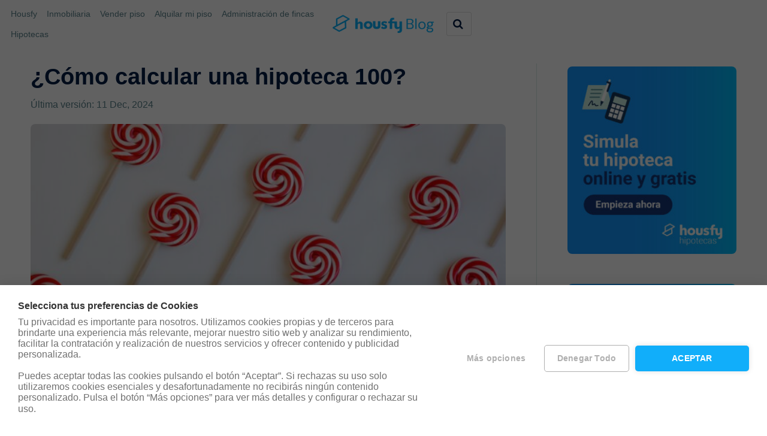

--- FILE ---
content_type: text/html; charset=UTF-8
request_url: https://housfy.com/blog/como-calcular-hipoteca-100/
body_size: 36405
content:
<!DOCTYPE html>
<html class="no-js" lang="es" prefix="og: https://ogp.me/ns#">

<head itemscope itemtype="http://schema.org/WebSite">
	<meta charset="UTF-8">
	<!-- Always force latest IE rendering engine (even in intranet) & Chrome Frame -->
	<!--[if IE ]>
	<meta http-equiv="X-UA-Compatible" content="IE=edge,chrome=1">
	<![endif]-->
	<link rel="profile" href="http://gmpg.org/xfn/11" />
	
					<link rel="icon" href="https://static0.housfy.com/prod/blog/images/2021/12/09093916/favicon-32x32-1.png" type="image/x-icon" />
		
					<!-- IE10 Tile.-->
			<meta name="msapplication-TileColor" content="#FFFFFF">
			<meta name="msapplication-TileImage" content="https://static0.housfy.com/prod/blog/images/2021/12/09094458/favicon-icon-metro.png">
		
					<!--iOS/android/handheld specific -->
			<link rel="apple-touch-icon-precomposed" href="https://static0.housfy.com/prod/blog/images/2021/12/09094559/favicon-touchicon.png" />
		
					<meta name="viewport" content="width=device-width, initial-scale=1">
			<meta name="apple-mobile-web-app-capable" content="yes">
			<meta name="apple-mobile-web-app-status-bar-style" content="black">
		
		
		<meta itemprop="name" content="Housfy" />

													<link rel="pingback" href="https://housfy.com/blog/xmlrpc.php" />
		<style>img:is([sizes="auto" i], [sizes^="auto," i]) { contain-intrinsic-size: 3000px 1500px }</style>
	<script type="text/javascript">document.documentElement.className = document.documentElement.className.replace( /\bno-js\b/,'js' );</script>
<!-- Optimización en motores de búsqueda por Rank Math PRO -  https://rankmath.com/ -->
<title>¿Cómo calcular una hipoteca 100?</title>
<meta name="description" content="¿Necesitas financiación para tu nueva casa? Aprende a calcular hipoteca 100 y comprueba cuánto pagarías al mes por tu préstamo hipotecario."/>
<meta name="robots" content="follow, index, max-snippet:-1, max-video-preview:-1, max-image-preview:large"/>
<link rel="canonical" href="https://housfy.com/blog/como-calcular-hipoteca-100/" />
<meta property="og:locale" content="es_ES" />
<meta property="og:type" content="article" />
<meta property="og:title" content="¿Cómo calcular una hipoteca 100?" />
<meta property="og:description" content="¿Necesitas financiación para tu nueva casa? Aprende a calcular hipoteca 100 y comprueba cuánto pagarías al mes por tu préstamo hipotecario." />
<meta property="og:url" content="https://housfy.com/blog/como-calcular-hipoteca-100/" />
<meta property="og:site_name" content="Housfy" />
<meta property="article:publisher" content="https://www.facebook.com/housfy/" />
<meta property="article:author" content="https://www.facebook.com/housfy/" />
<meta property="article:section" content="Hipoteca" />
<meta property="og:updated_time" content="2024-12-11T17:21:00+00:00" />
<meta property="og:image" content="https://static0.housfy.com/prod/blog/images/2022/02/04084904/calcular-hipoteca-100-1-700x467.jpg" />
<meta property="og:image:secure_url" content="https://static0.housfy.com/prod/blog/images/2022/02/04084904/calcular-hipoteca-100-1-700x467.jpg" />
<meta property="og:image:width" content="680" />
<meta property="og:image:height" content="454" />
<meta property="og:image:alt" content="calcular-hipoteca-100" />
<meta property="og:image:type" content="image/jpeg" />
<meta property="article:published_time" content="2022-02-04T08:42:11+00:00" />
<meta property="article:modified_time" content="2024-12-11T17:21:00+00:00" />
<meta name="twitter:card" content="summary_large_image" />
<meta name="twitter:title" content="¿Cómo calcular una hipoteca 100?" />
<meta name="twitter:description" content="¿Necesitas financiación para tu nueva casa? Aprende a calcular hipoteca 100 y comprueba cuánto pagarías al mes por tu préstamo hipotecario." />
<meta name="twitter:site" content="@housfy_es" />
<meta name="twitter:creator" content="@housfy_es" />
<meta name="twitter:image" content="https://static0.housfy.com/prod/blog/images/2022/02/04084904/calcular-hipoteca-100-1-700x467.jpg" />
<script type="application/ld+json" class="rank-math-schema-pro">{"@context":"https://schema.org","@graph":[{"@type":"Place","@id":"https://housfy.com/blog/#place","geo":{"@type":"GeoCoordinates","latitude":"41.40039253574453","longitude":" 2.189834003370197"},"hasMap":"https://www.google.com/maps/search/?api=1&amp;query=41.40039253574453, 2.189834003370197","address":{"@type":"PostalAddress","streetAddress":"Carrer de T\u00e0nger, 35","addressRegion":"Barcelona","addressLocality":"Barcelona","postalCode":"08018","addressCountry":"ES"}},{"@type":["RealEstateAgent","Organization"],"@id":"https://housfy.com/blog/#organization","name":"Housfy","url":"https://housfy.com/blog","sameAs":["https://www.facebook.com/housfy/","https://twitter.com/housfy_es","https://www.instagram.com/housfy_es/","https://es.linkedin.com/company/housfy","https://www.youtube.com/channel/UCyPrEXAVxrRBdZyfldKtj6Q"],"address":{"@type":"PostalAddress","streetAddress":"Carrer de T\u00e0nger, 35","addressRegion":"Barcelona","addressLocality":"Barcelona","postalCode":"08018","addressCountry":"ES"},"logo":{"@type":"ImageObject","@id":"https://housfy.com/blog/#logo","url":"https://static0.housfy.com/prod/blog/images/2021/12/09094239/Logo_Housfy_blog.png","contentUrl":"https://static0.housfy.com/prod/blog/images/2021/12/09094239/Logo_Housfy_blog.png","caption":"Housfy","inLanguage":"es","width":"500","height":"89"},"openingHours":["Monday,Tuesday,Wednesday,Thursday,Friday 09:00-18:00"],"description":"En Housfy hemos inaugurado la nueva era inmobiliaria en Espa\u00f1a para transformar un mercado opaco en uno transparente. Combinamos nuestra potente inteligencia tecnol\u00f3gica con el asesoramiento humano experto de nuestros m\u00e1s de 400 profesionales y la atenci\u00f3n personal en nuestras m\u00e1s de 15 tiendas en Madrid y Catalu\u00f1a.\nTe lo hacemos todo muy f\u00e1cil y en un solo lugar: desde vender o alquilar r\u00e1pido, hasta gestionar tu comunidad o conseguirte la mejor hipoteca. Eliminamos los l\u00edos y el papeleo tradicional para que tomes la mejor decisi\u00f3n de forma r\u00e1pida, segura y transparente. Somos el cambio que el mercado necesitaba.","legalName":"HOUSFY REAL ESTATE SL","location":{"@id":"https://housfy.com/blog/#place"},"image":{"@id":"https://housfy.com/blog/#logo"},"telephone":"931 760 099"},{"@type":"WebSite","@id":"https://housfy.com/blog/#website","url":"https://housfy.com/blog","name":"Housfy","alternateName":"Housfy","publisher":{"@id":"https://housfy.com/blog/#organization"},"inLanguage":"es"},{"@type":"ImageObject","@id":"https://static0.housfy.com/prod/blog/images/2022/02/04084904/calcular-hipoteca-100-1-scaled.jpg","url":"https://static0.housfy.com/prod/blog/images/2022/02/04084904/calcular-hipoteca-100-1-scaled.jpg","width":"2560","height":"1707","caption":"calcular-hipoteca-100","inLanguage":"es"},{"@type":"BreadcrumbList","@id":"https://housfy.com/blog/como-calcular-hipoteca-100/#breadcrumb","itemListElement":[{"@type":"ListItem","position":"1","item":{"@id":"https://housfy.com/blog","name":"Housfy"}},{"@type":"ListItem","position":"2","item":{"@id":"https://housfy.com/blog/category/hipoteca/","name":"Hipoteca"}},{"@type":"ListItem","position":"3","item":{"@id":"https://housfy.com/blog/como-calcular-hipoteca-100/","name":"\u00bfC\u00f3mo calcular una hipoteca 100?"}}]},{"@type":"WebPage","@id":"https://housfy.com/blog/como-calcular-hipoteca-100/#webpage","url":"https://housfy.com/blog/como-calcular-hipoteca-100/","name":"\u00bfC\u00f3mo calcular una hipoteca 100?","datePublished":"2022-02-04T08:42:11+00:00","dateModified":"2024-12-11T17:21:00+00:00","isPartOf":{"@id":"https://housfy.com/blog/#website"},"primaryImageOfPage":{"@id":"https://static0.housfy.com/prod/blog/images/2022/02/04084904/calcular-hipoteca-100-1-scaled.jpg"},"inLanguage":"es","breadcrumb":{"@id":"https://housfy.com/blog/como-calcular-hipoteca-100/#breadcrumb"}},{"@type":"Person","@id":"https://housfy.com/blog/author/admin/","name":"Housfy","description":"Housfy, el primer ecosistema de servicios del hogar en Europa, engloba en una sola plataforma todos los servicios relacionados con la vivienda: compraventa de inmuebles, intermediaci\u00f3n hipotecaria, alquileres, inversi\u00f3n inmobiliaria, administraci\u00f3n de fincas y servicios del hogar, como reformas y mudanzas. Fundada en 2017 en Barcelona, Housfy naci\u00f3 con el objetivo de simplificar y digitalizar los procesos inmobiliarios gracias a nuestra tecnolog\u00eda avanzada y a nuestro equipo de profesionales del sector. En pocos a\u00f1os, esto nos ha permitido crecer hasta convertirnos en una referencia en el mercado espa\u00f1ol y europeo. Vis\u00edtanos en www.housfy.com para obtener m\u00e1s informaci\u00f3n sobre todos nuestros servicios inmobiliarios.","url":"https://housfy.com/blog/author/admin/","image":{"@type":"ImageObject","@id":"https://secure.gravatar.com/avatar/c059106454b77725278f1c52ae456664f6796e235e576764c1a18a7f88426f14?s=96&amp;d=mm&amp;r=g","url":"https://secure.gravatar.com/avatar/c059106454b77725278f1c52ae456664f6796e235e576764c1a18a7f88426f14?s=96&amp;d=mm&amp;r=g","caption":"Housfy","inLanguage":"es"},"sameAs":["https://housfy.com/","https://www.facebook.com/housfy/","https://www.instagram.com/housfy_es/","http://admin"],"worksFor":{"@id":"https://housfy.com/blog/#organization"}},{"@type":"BlogPosting","headline":"\u00bfC\u00f3mo calcular una hipoteca 100?","keywords":"calcular hipoteca 100","datePublished":"2022-02-04T08:42:11+00:00","dateModified":"2024-12-11T17:21:00+00:00","articleSection":"Hipoteca","author":{"@id":"https://housfy.com/blog/author/admin/","name":"Housfy"},"publisher":{"@id":"https://housfy.com/blog/#organization"},"description":"\u00bfNecesitas financiaci\u00f3n para tu nueva casa? Aprende a calcular hipoteca 100 y comprueba cu\u00e1nto pagar\u00edas al mes por tu pr\u00e9stamo hipotecario.","name":"\u00bfC\u00f3mo calcular una hipoteca 100?","@id":"https://housfy.com/blog/como-calcular-hipoteca-100/#richSnippet","isPartOf":{"@id":"https://housfy.com/blog/como-calcular-hipoteca-100/#webpage"},"image":{"@id":"https://static0.housfy.com/prod/blog/images/2022/02/04084904/calcular-hipoteca-100-1-scaled.jpg"},"inLanguage":"es","mainEntityOfPage":{"@id":"https://housfy.com/blog/como-calcular-hipoteca-100/#webpage"}}]}</script>
<!-- /Plugin Rank Math WordPress SEO -->

<link rel='dns-prefetch' href='//fonts.googleapis.com' />
<link rel="alternate" type="application/rss+xml" title="Housfy &raquo; Feed" href="https://housfy.com/blog/feed/" />
<link rel="alternate" type="application/rss+xml" title="Housfy &raquo; Feed de los comentarios" href="https://housfy.com/blog/comments/feed/" />
<link rel="alternate" type="application/rss+xml" title="Housfy &raquo; Comentario ¿Cómo calcular una hipoteca 100? del feed" href="https://housfy.com/blog/como-calcular-hipoteca-100/feed/" />
<script type="text/javascript">
/* <![CDATA[ */
window._wpemojiSettings = {"baseUrl":"https:\/\/s.w.org\/images\/core\/emoji\/16.0.1\/72x72\/","ext":".png","svgUrl":"https:\/\/s.w.org\/images\/core\/emoji\/16.0.1\/svg\/","svgExt":".svg","source":{"concatemoji":"https:\/\/housfy.com\/blog\/wp-includes\/js\/wp-emoji-release.min.js"}};
/*! This file is auto-generated */
!function(s,n){var o,i,e;function c(e){try{var t={supportTests:e,timestamp:(new Date).valueOf()};sessionStorage.setItem(o,JSON.stringify(t))}catch(e){}}function p(e,t,n){e.clearRect(0,0,e.canvas.width,e.canvas.height),e.fillText(t,0,0);var t=new Uint32Array(e.getImageData(0,0,e.canvas.width,e.canvas.height).data),a=(e.clearRect(0,0,e.canvas.width,e.canvas.height),e.fillText(n,0,0),new Uint32Array(e.getImageData(0,0,e.canvas.width,e.canvas.height).data));return t.every(function(e,t){return e===a[t]})}function u(e,t){e.clearRect(0,0,e.canvas.width,e.canvas.height),e.fillText(t,0,0);for(var n=e.getImageData(16,16,1,1),a=0;a<n.data.length;a++)if(0!==n.data[a])return!1;return!0}function f(e,t,n,a){switch(t){case"flag":return n(e,"\ud83c\udff3\ufe0f\u200d\u26a7\ufe0f","\ud83c\udff3\ufe0f\u200b\u26a7\ufe0f")?!1:!n(e,"\ud83c\udde8\ud83c\uddf6","\ud83c\udde8\u200b\ud83c\uddf6")&&!n(e,"\ud83c\udff4\udb40\udc67\udb40\udc62\udb40\udc65\udb40\udc6e\udb40\udc67\udb40\udc7f","\ud83c\udff4\u200b\udb40\udc67\u200b\udb40\udc62\u200b\udb40\udc65\u200b\udb40\udc6e\u200b\udb40\udc67\u200b\udb40\udc7f");case"emoji":return!a(e,"\ud83e\udedf")}return!1}function g(e,t,n,a){var r="undefined"!=typeof WorkerGlobalScope&&self instanceof WorkerGlobalScope?new OffscreenCanvas(300,150):s.createElement("canvas"),o=r.getContext("2d",{willReadFrequently:!0}),i=(o.textBaseline="top",o.font="600 32px Arial",{});return e.forEach(function(e){i[e]=t(o,e,n,a)}),i}function t(e){var t=s.createElement("script");t.src=e,t.defer=!0,s.head.appendChild(t)}"undefined"!=typeof Promise&&(o="wpEmojiSettingsSupports",i=["flag","emoji"],n.supports={everything:!0,everythingExceptFlag:!0},e=new Promise(function(e){s.addEventListener("DOMContentLoaded",e,{once:!0})}),new Promise(function(t){var n=function(){try{var e=JSON.parse(sessionStorage.getItem(o));if("object"==typeof e&&"number"==typeof e.timestamp&&(new Date).valueOf()<e.timestamp+604800&&"object"==typeof e.supportTests)return e.supportTests}catch(e){}return null}();if(!n){if("undefined"!=typeof Worker&&"undefined"!=typeof OffscreenCanvas&&"undefined"!=typeof URL&&URL.createObjectURL&&"undefined"!=typeof Blob)try{var e="postMessage("+g.toString()+"("+[JSON.stringify(i),f.toString(),p.toString(),u.toString()].join(",")+"));",a=new Blob([e],{type:"text/javascript"}),r=new Worker(URL.createObjectURL(a),{name:"wpTestEmojiSupports"});return void(r.onmessage=function(e){c(n=e.data),r.terminate(),t(n)})}catch(e){}c(n=g(i,f,p,u))}t(n)}).then(function(e){for(var t in e)n.supports[t]=e[t],n.supports.everything=n.supports.everything&&n.supports[t],"flag"!==t&&(n.supports.everythingExceptFlag=n.supports.everythingExceptFlag&&n.supports[t]);n.supports.everythingExceptFlag=n.supports.everythingExceptFlag&&!n.supports.flag,n.DOMReady=!1,n.readyCallback=function(){n.DOMReady=!0}}).then(function(){return e}).then(function(){var e;n.supports.everything||(n.readyCallback(),(e=n.source||{}).concatemoji?t(e.concatemoji):e.wpemoji&&e.twemoji&&(t(e.twemoji),t(e.wpemoji)))}))}((window,document),window._wpemojiSettings);
/* ]]> */
</script>
<style id='wp-emoji-styles-inline-css' type='text/css'>

	img.wp-smiley, img.emoji {
		display: inline !important;
		border: none !important;
		box-shadow: none !important;
		height: 1em !important;
		width: 1em !important;
		margin: 0 0.07em !important;
		vertical-align: -0.1em !important;
		background: none !important;
		padding: 0 !important;
	}
</style>
<link rel='stylesheet' id='wp-block-library-css' href='https://housfy.com/blog/wp-includes/css/dist/block-library/style.min.css?x59023' type='text/css' media='all' />
<style id='wp-block-library-theme-inline-css' type='text/css'>
.wp-block-audio :where(figcaption){color:#555;font-size:13px;text-align:center}.is-dark-theme .wp-block-audio :where(figcaption){color:#ffffffa6}.wp-block-audio{margin:0 0 1em}.wp-block-code{border:1px solid #ccc;border-radius:4px;font-family:Menlo,Consolas,monaco,monospace;padding:.8em 1em}.wp-block-embed :where(figcaption){color:#555;font-size:13px;text-align:center}.is-dark-theme .wp-block-embed :where(figcaption){color:#ffffffa6}.wp-block-embed{margin:0 0 1em}.blocks-gallery-caption{color:#555;font-size:13px;text-align:center}.is-dark-theme .blocks-gallery-caption{color:#ffffffa6}:root :where(.wp-block-image figcaption){color:#555;font-size:13px;text-align:center}.is-dark-theme :root :where(.wp-block-image figcaption){color:#ffffffa6}.wp-block-image{margin:0 0 1em}.wp-block-pullquote{border-bottom:4px solid;border-top:4px solid;color:currentColor;margin-bottom:1.75em}.wp-block-pullquote cite,.wp-block-pullquote footer,.wp-block-pullquote__citation{color:currentColor;font-size:.8125em;font-style:normal;text-transform:uppercase}.wp-block-quote{border-left:.25em solid;margin:0 0 1.75em;padding-left:1em}.wp-block-quote cite,.wp-block-quote footer{color:currentColor;font-size:.8125em;font-style:normal;position:relative}.wp-block-quote:where(.has-text-align-right){border-left:none;border-right:.25em solid;padding-left:0;padding-right:1em}.wp-block-quote:where(.has-text-align-center){border:none;padding-left:0}.wp-block-quote.is-large,.wp-block-quote.is-style-large,.wp-block-quote:where(.is-style-plain){border:none}.wp-block-search .wp-block-search__label{font-weight:700}.wp-block-search__button{border:1px solid #ccc;padding:.375em .625em}:where(.wp-block-group.has-background){padding:1.25em 2.375em}.wp-block-separator.has-css-opacity{opacity:.4}.wp-block-separator{border:none;border-bottom:2px solid;margin-left:auto;margin-right:auto}.wp-block-separator.has-alpha-channel-opacity{opacity:1}.wp-block-separator:not(.is-style-wide):not(.is-style-dots){width:100px}.wp-block-separator.has-background:not(.is-style-dots){border-bottom:none;height:1px}.wp-block-separator.has-background:not(.is-style-wide):not(.is-style-dots){height:2px}.wp-block-table{margin:0 0 1em}.wp-block-table td,.wp-block-table th{word-break:normal}.wp-block-table :where(figcaption){color:#555;font-size:13px;text-align:center}.is-dark-theme .wp-block-table :where(figcaption){color:#ffffffa6}.wp-block-video :where(figcaption){color:#555;font-size:13px;text-align:center}.is-dark-theme .wp-block-video :where(figcaption){color:#ffffffa6}.wp-block-video{margin:0 0 1em}:root :where(.wp-block-template-part.has-background){margin-bottom:0;margin-top:0;padding:1.25em 2.375em}
</style>
<style id='classic-theme-styles-inline-css' type='text/css'>
/*! This file is auto-generated */
.wp-block-button__link{color:#fff;background-color:#32373c;border-radius:9999px;box-shadow:none;text-decoration:none;padding:calc(.667em + 2px) calc(1.333em + 2px);font-size:1.125em}.wp-block-file__button{background:#32373c;color:#fff;text-decoration:none}
</style>
<style id='global-styles-inline-css' type='text/css'>
:root{--wp--preset--aspect-ratio--square: 1;--wp--preset--aspect-ratio--4-3: 4/3;--wp--preset--aspect-ratio--3-4: 3/4;--wp--preset--aspect-ratio--3-2: 3/2;--wp--preset--aspect-ratio--2-3: 2/3;--wp--preset--aspect-ratio--16-9: 16/9;--wp--preset--aspect-ratio--9-16: 9/16;--wp--preset--color--black: #000000;--wp--preset--color--cyan-bluish-gray: #abb8c3;--wp--preset--color--white: #ffffff;--wp--preset--color--pale-pink: #f78da7;--wp--preset--color--vivid-red: #cf2e2e;--wp--preset--color--luminous-vivid-orange: #ff6900;--wp--preset--color--luminous-vivid-amber: #fcb900;--wp--preset--color--light-green-cyan: #7bdcb5;--wp--preset--color--vivid-green-cyan: #00d084;--wp--preset--color--pale-cyan-blue: #8ed1fc;--wp--preset--color--vivid-cyan-blue: #0693e3;--wp--preset--color--vivid-purple: #9b51e0;--wp--preset--gradient--vivid-cyan-blue-to-vivid-purple: linear-gradient(135deg,rgba(6,147,227,1) 0%,rgb(155,81,224) 100%);--wp--preset--gradient--light-green-cyan-to-vivid-green-cyan: linear-gradient(135deg,rgb(122,220,180) 0%,rgb(0,208,130) 100%);--wp--preset--gradient--luminous-vivid-amber-to-luminous-vivid-orange: linear-gradient(135deg,rgba(252,185,0,1) 0%,rgba(255,105,0,1) 100%);--wp--preset--gradient--luminous-vivid-orange-to-vivid-red: linear-gradient(135deg,rgba(255,105,0,1) 0%,rgb(207,46,46) 100%);--wp--preset--gradient--very-light-gray-to-cyan-bluish-gray: linear-gradient(135deg,rgb(238,238,238) 0%,rgb(169,184,195) 100%);--wp--preset--gradient--cool-to-warm-spectrum: linear-gradient(135deg,rgb(74,234,220) 0%,rgb(151,120,209) 20%,rgb(207,42,186) 40%,rgb(238,44,130) 60%,rgb(251,105,98) 80%,rgb(254,248,76) 100%);--wp--preset--gradient--blush-light-purple: linear-gradient(135deg,rgb(255,206,236) 0%,rgb(152,150,240) 100%);--wp--preset--gradient--blush-bordeaux: linear-gradient(135deg,rgb(254,205,165) 0%,rgb(254,45,45) 50%,rgb(107,0,62) 100%);--wp--preset--gradient--luminous-dusk: linear-gradient(135deg,rgb(255,203,112) 0%,rgb(199,81,192) 50%,rgb(65,88,208) 100%);--wp--preset--gradient--pale-ocean: linear-gradient(135deg,rgb(255,245,203) 0%,rgb(182,227,212) 50%,rgb(51,167,181) 100%);--wp--preset--gradient--electric-grass: linear-gradient(135deg,rgb(202,248,128) 0%,rgb(113,206,126) 100%);--wp--preset--gradient--midnight: linear-gradient(135deg,rgb(2,3,129) 0%,rgb(40,116,252) 100%);--wp--preset--font-size--small: 13px;--wp--preset--font-size--medium: 20px;--wp--preset--font-size--large: 36px;--wp--preset--font-size--x-large: 42px;--wp--preset--spacing--20: 0.44rem;--wp--preset--spacing--30: 0.67rem;--wp--preset--spacing--40: 1rem;--wp--preset--spacing--50: 1.5rem;--wp--preset--spacing--60: 2.25rem;--wp--preset--spacing--70: 3.38rem;--wp--preset--spacing--80: 5.06rem;--wp--preset--shadow--natural: 6px 6px 9px rgba(0, 0, 0, 0.2);--wp--preset--shadow--deep: 12px 12px 50px rgba(0, 0, 0, 0.4);--wp--preset--shadow--sharp: 6px 6px 0px rgba(0, 0, 0, 0.2);--wp--preset--shadow--outlined: 6px 6px 0px -3px rgba(255, 255, 255, 1), 6px 6px rgba(0, 0, 0, 1);--wp--preset--shadow--crisp: 6px 6px 0px rgba(0, 0, 0, 1);}:where(.is-layout-flex){gap: 0.5em;}:where(.is-layout-grid){gap: 0.5em;}body .is-layout-flex{display: flex;}.is-layout-flex{flex-wrap: wrap;align-items: center;}.is-layout-flex > :is(*, div){margin: 0;}body .is-layout-grid{display: grid;}.is-layout-grid > :is(*, div){margin: 0;}:where(.wp-block-columns.is-layout-flex){gap: 2em;}:where(.wp-block-columns.is-layout-grid){gap: 2em;}:where(.wp-block-post-template.is-layout-flex){gap: 1.25em;}:where(.wp-block-post-template.is-layout-grid){gap: 1.25em;}.has-black-color{color: var(--wp--preset--color--black) !important;}.has-cyan-bluish-gray-color{color: var(--wp--preset--color--cyan-bluish-gray) !important;}.has-white-color{color: var(--wp--preset--color--white) !important;}.has-pale-pink-color{color: var(--wp--preset--color--pale-pink) !important;}.has-vivid-red-color{color: var(--wp--preset--color--vivid-red) !important;}.has-luminous-vivid-orange-color{color: var(--wp--preset--color--luminous-vivid-orange) !important;}.has-luminous-vivid-amber-color{color: var(--wp--preset--color--luminous-vivid-amber) !important;}.has-light-green-cyan-color{color: var(--wp--preset--color--light-green-cyan) !important;}.has-vivid-green-cyan-color{color: var(--wp--preset--color--vivid-green-cyan) !important;}.has-pale-cyan-blue-color{color: var(--wp--preset--color--pale-cyan-blue) !important;}.has-vivid-cyan-blue-color{color: var(--wp--preset--color--vivid-cyan-blue) !important;}.has-vivid-purple-color{color: var(--wp--preset--color--vivid-purple) !important;}.has-black-background-color{background-color: var(--wp--preset--color--black) !important;}.has-cyan-bluish-gray-background-color{background-color: var(--wp--preset--color--cyan-bluish-gray) !important;}.has-white-background-color{background-color: var(--wp--preset--color--white) !important;}.has-pale-pink-background-color{background-color: var(--wp--preset--color--pale-pink) !important;}.has-vivid-red-background-color{background-color: var(--wp--preset--color--vivid-red) !important;}.has-luminous-vivid-orange-background-color{background-color: var(--wp--preset--color--luminous-vivid-orange) !important;}.has-luminous-vivid-amber-background-color{background-color: var(--wp--preset--color--luminous-vivid-amber) !important;}.has-light-green-cyan-background-color{background-color: var(--wp--preset--color--light-green-cyan) !important;}.has-vivid-green-cyan-background-color{background-color: var(--wp--preset--color--vivid-green-cyan) !important;}.has-pale-cyan-blue-background-color{background-color: var(--wp--preset--color--pale-cyan-blue) !important;}.has-vivid-cyan-blue-background-color{background-color: var(--wp--preset--color--vivid-cyan-blue) !important;}.has-vivid-purple-background-color{background-color: var(--wp--preset--color--vivid-purple) !important;}.has-black-border-color{border-color: var(--wp--preset--color--black) !important;}.has-cyan-bluish-gray-border-color{border-color: var(--wp--preset--color--cyan-bluish-gray) !important;}.has-white-border-color{border-color: var(--wp--preset--color--white) !important;}.has-pale-pink-border-color{border-color: var(--wp--preset--color--pale-pink) !important;}.has-vivid-red-border-color{border-color: var(--wp--preset--color--vivid-red) !important;}.has-luminous-vivid-orange-border-color{border-color: var(--wp--preset--color--luminous-vivid-orange) !important;}.has-luminous-vivid-amber-border-color{border-color: var(--wp--preset--color--luminous-vivid-amber) !important;}.has-light-green-cyan-border-color{border-color: var(--wp--preset--color--light-green-cyan) !important;}.has-vivid-green-cyan-border-color{border-color: var(--wp--preset--color--vivid-green-cyan) !important;}.has-pale-cyan-blue-border-color{border-color: var(--wp--preset--color--pale-cyan-blue) !important;}.has-vivid-cyan-blue-border-color{border-color: var(--wp--preset--color--vivid-cyan-blue) !important;}.has-vivid-purple-border-color{border-color: var(--wp--preset--color--vivid-purple) !important;}.has-vivid-cyan-blue-to-vivid-purple-gradient-background{background: var(--wp--preset--gradient--vivid-cyan-blue-to-vivid-purple) !important;}.has-light-green-cyan-to-vivid-green-cyan-gradient-background{background: var(--wp--preset--gradient--light-green-cyan-to-vivid-green-cyan) !important;}.has-luminous-vivid-amber-to-luminous-vivid-orange-gradient-background{background: var(--wp--preset--gradient--luminous-vivid-amber-to-luminous-vivid-orange) !important;}.has-luminous-vivid-orange-to-vivid-red-gradient-background{background: var(--wp--preset--gradient--luminous-vivid-orange-to-vivid-red) !important;}.has-very-light-gray-to-cyan-bluish-gray-gradient-background{background: var(--wp--preset--gradient--very-light-gray-to-cyan-bluish-gray) !important;}.has-cool-to-warm-spectrum-gradient-background{background: var(--wp--preset--gradient--cool-to-warm-spectrum) !important;}.has-blush-light-purple-gradient-background{background: var(--wp--preset--gradient--blush-light-purple) !important;}.has-blush-bordeaux-gradient-background{background: var(--wp--preset--gradient--blush-bordeaux) !important;}.has-luminous-dusk-gradient-background{background: var(--wp--preset--gradient--luminous-dusk) !important;}.has-pale-ocean-gradient-background{background: var(--wp--preset--gradient--pale-ocean) !important;}.has-electric-grass-gradient-background{background: var(--wp--preset--gradient--electric-grass) !important;}.has-midnight-gradient-background{background: var(--wp--preset--gradient--midnight) !important;}.has-small-font-size{font-size: var(--wp--preset--font-size--small) !important;}.has-medium-font-size{font-size: var(--wp--preset--font-size--medium) !important;}.has-large-font-size{font-size: var(--wp--preset--font-size--large) !important;}.has-x-large-font-size{font-size: var(--wp--preset--font-size--x-large) !important;}
:where(.wp-block-post-template.is-layout-flex){gap: 1.25em;}:where(.wp-block-post-template.is-layout-grid){gap: 1.25em;}
:where(.wp-block-columns.is-layout-flex){gap: 2em;}:where(.wp-block-columns.is-layout-grid){gap: 2em;}
:root :where(.wp-block-pullquote){font-size: 1.5em;line-height: 1.6;}
</style>
<link rel='stylesheet' id='widgetopts-styles-css' href='https://housfy.com/blog/wp-content/plugins/widget-options/assets/css/widget-options.css?x59023' type='text/css' media='all' />
<link rel='stylesheet' id='manrope-font-css' href='https://fonts.googleapis.com/css2?family=Manrope%3Awght%40700&#038;display=swap&#038;ver=6.8.3' type='text/css' media='all' />
<link rel='stylesheet' id='parent-style-css' href='https://housfy.com/blog/wp-content/themes/mts_schema/style.css?x59023' type='text/css' media='all' />
<link rel='stylesheet' id='schema-stylesheet-css' href='https://housfy.com/blog/wp-content/themes/housfy-schema/style.css?x59023' type='text/css' media='all' />
<style id='schema-stylesheet-inline-css' type='text/css'>

		body {background-color:#ffffff;}
		.main-header.regular_header, .regular_header #primary-navigation .navigation ul ul li {background-color:#ffffff;}
		.main-header.logo_in_nav_header, .logo_in_nav_header #primary-navigation .navigation ul ul li {background-color:#ffffff;}
		body {background-color:#ffffff;}
		.pace .pace-progress, #mobile-menu-wrapper ul li a:hover, .pagination .page-numbers.current, .pagination a:hover, .single .pagination a:hover .current { background: #11aefa; }
		.postauthor h5, .textwidget a, .pnavigation2 a, .sidebar.c-4-12 a:hover, footer .widget li a:hover, .sidebar.c-4-12 a:hover, .reply a, .title a:hover, .post-info a:hover, .widget .thecomment, #tabber .inside li a:hover, .readMore a:hover, .fn a, a, a:hover, #secondary-navigation .navigation ul li a:hover, .readMore a, #primary-navigation a:hover, #secondary-navigation .navigation ul .current-menu-item a, .widget .wp_review_tab_widget_content a, .sidebar .wpt_widget_content a { color:#11aefa; }
		a#pull, #commentform input#submit, #mtscontact_submit, .mts-subscribe input[type='submit'], .widget_product_search input[type='submit'], #move-to-top:hover, .currenttext, .pagination a:hover, .pagination .nav-previous a:hover, .pagination .nav-next a:hover, #load-posts a:hover, .single .pagination a:hover .currenttext, .single .pagination > .current .currenttext, #tabber ul.tabs li a.selected, .tagcloud a, .wp-block-tag-cloud a, .navigation ul .sfHover a, .woocommerce a.button, .woocommerce-page a.button, .woocommerce button.button, .woocommerce-page button.button, .woocommerce input.button, .woocommerce-page input.button, .woocommerce #respond input#submit, .woocommerce-page #respond input#submit, .woocommerce #content input.button, .woocommerce-page #content input.button, .woocommerce .bypostauthor:after, #searchsubmit, .woocommerce nav.woocommerce-pagination ul li span.current, .woocommerce-page nav.woocommerce-pagination ul li span.current, .woocommerce #content nav.woocommerce-pagination ul li span.current, .woocommerce-page #content nav.woocommerce-pagination ul li span.current, .woocommerce nav.woocommerce-pagination ul li a:hover, .woocommerce-page nav.woocommerce-pagination ul li a:hover, .woocommerce #content nav.woocommerce-pagination ul li a:hover, .woocommerce-page #content nav.woocommerce-pagination ul li a:hover, .woocommerce nav.woocommerce-pagination ul li a:focus, .woocommerce-page nav.woocommerce-pagination ul li a:focus, .woocommerce #content nav.woocommerce-pagination ul li a:focus, .woocommerce-page #content nav.woocommerce-pagination ul li a:focus, .woocommerce a.button, .woocommerce-page a.button, .woocommerce button.button, .woocommerce-page button.button, .woocommerce input.button, .woocommerce-page input.button, .woocommerce #respond input#submit, .woocommerce-page #respond input#submit, .woocommerce #content input.button, .woocommerce-page #content input.button, .latestPost-review-wrapper, .latestPost .review-type-circle.latestPost-review-wrapper, #wpmm-megamenu .review-total-only, .sbutton, #searchsubmit, .widget .wpt_widget_content #tags-tab-content ul li a, .widget .review-total-only.large-thumb, #add_payment_method .wc-proceed-to-checkout a.checkout-button, .woocommerce-cart .wc-proceed-to-checkout a.checkout-button, .woocommerce-checkout .wc-proceed-to-checkout a.checkout-button, .woocommerce #respond input#submit.alt:hover, .woocommerce a.button.alt:hover, .woocommerce button.button.alt:hover, .woocommerce input.button.alt:hover, .woocommerce #respond input#submit.alt, .woocommerce a.button.alt, .woocommerce button.button.alt, .woocommerce input.button.alt, .woocommerce-account .woocommerce-MyAccount-navigation li.is-active, .woocommerce-product-search button[type='submit'], .woocommerce .woocommerce-widget-layered-nav-dropdown__submit, .wp-block-search .wp-block-search__button { background-color:#11aefa; color: #fff!important; }
		.related-posts .title a:hover, .latestPost .title a { color: #11aefa; }
		.navigation #wpmm-megamenu .wpmm-pagination a { background-color: #11aefa!important; }
		#header .sbutton, #secondary-navigation .ajax-search-results li a:hover { color: #11aefa!important; }
		footer {background-color:#222222; }
		
		.copyrights { background-color: #ffffff; }
		.flex-control-thumbs .flex-active{ border-top:3px solid #11aefa;}
		.wpmm-megamenu-showing.wpmm-light-scheme { background-color:#11aefa!important; }
		.regular_header #header {background-color:#222222; }
		.logo_in_nav_header #header {background-color:#ffffff; }
		
		.shareit { top: 282px; left: auto; margin: 0 0 0 -135px; width: 90px; position: fixed; padding: 5px; border:none; border-right: 0;}
		.share-item {margin: 2px;} .shareit.modern, .shareit.circular { margin: 0 0 0 -146px }
		
		
		
		
		
	
</style>
<link rel='stylesheet' id='responsive-css' href='https://housfy.com/blog/wp-content/themes/mts_schema/css/responsive.css?x59023' type='text/css' media='all' />
<link rel='stylesheet' id='fontawesome-css' href='https://housfy.com/blog/wp-content/themes/mts_schema/css/font-awesome.min.css?x59023' type='text/css' media='all' />
<script type="text/javascript" src="https://housfy.com/blog/wp-includes/js/jquery/jquery.min.js?x59023" id="jquery-core-js"></script>
<script type="text/javascript" defer='defer' src="https://housfy.com/blog/wp-includes/js/jquery/jquery-migrate.min.js?x59023" id="jquery-migrate-js"></script>
<link rel="https://api.w.org/" href="https://housfy.com/blog/wp-json/" /><link rel="alternate" title="JSON" type="application/json" href="https://housfy.com/blog/wp-json/wp/v2/posts/26642" /><link rel="EditURI" type="application/rsd+xml" title="RSD" href="https://housfy.com/blog/xmlrpc.php?rsd" />
<meta name="generator" content="WordPress 6.8.3" />
<link rel='shortlink' href='https://housfy.com/blog/?p=26642' />
<link rel="alternate" title="oEmbed (JSON)" type="application/json+oembed" href="https://housfy.com/blog/wp-json/oembed/1.0/embed?url=https%3A%2F%2Fhousfy.com%2Fblog%2Fcomo-calcular-hipoteca-100%2F" />
<link rel="alternate" title="oEmbed (XML)" type="text/xml+oembed" href="https://housfy.com/blog/wp-json/oembed/1.0/embed?url=https%3A%2F%2Fhousfy.com%2Fblog%2Fcomo-calcular-hipoteca-100%2F&#038;format=xml" />
<link href="//fonts.googleapis.com/css?family=Roboto:normal|Roboto:700&amp;subset=latin&display=swap" rel="stylesheet" type="text/css">
<style type="text/css">
#logo a { font-family: 'Roboto'; font-weight: normal; font-size: 32px; color: #001c45;text-transform: uppercase; }
#primary-navigation a, .mts-cart { font-family: 'Roboto'; font-weight: normal; font-size: 13px; color: #001c45; }
#secondary-navigation a { font-family: 'Roboto'; font-weight: normal; font-size: 14px; color: #5a828b;text-transform: uppercase; }
.latestPost .title a { font-family: 'Roboto'; font-weight: 700; font-size: 38px; color: #001c45;line-height: 45px; }
.single-title { font-family: 'Roboto'; font-weight: 700; font-size: 20px; color: #001c45;line-height: 45px; }
body { font-family: 'Roboto'; font-weight: normal; font-size: 16px; color: #5a828b; }
#sidebar .widget h3 { font-family: 'Roboto'; font-weight: normal; font-size: 20px; color: #001c45;text-transform: uppercase; }
#sidebar .widget { font-family: 'Roboto'; font-weight: normal; font-size: 16px; color: #5a828b; }
.footer-widgets h3 { font-family: 'Roboto'; font-weight: normal; font-size: 18px; color: #ffffff;text-transform: uppercase; }
.f-widget a, footer .wpt_widget_content a, footer .wp_review_tab_widget_content a, footer .wpt_tab_widget_content a, footer .widget .wp_review_tab_widget_content a { font-family: 'Roboto'; font-weight: normal; font-size: 16px; color: #999999; }
.footer-widgets, .f-widget .top-posts .comment_num, footer .meta, footer .twitter_time, footer .widget .wpt_widget_content .wpt-postmeta, footer .widget .wpt_comment_content, footer .widget .wpt_excerpt, footer .wp_review_tab_widget_content .wp-review-tab-postmeta, footer .advanced-recent-posts p, footer .popular-posts p, footer .category-posts p { font-family: 'Roboto'; font-weight: normal; font-size: 16px; color: #777777; }
#copyright-note { font-family: 'Roboto'; font-weight: normal; font-size: 14px; color: #7e7d7d; }
h1 { font-family: 'Roboto'; font-weight: normal; font-size: 28px; color: #001c45; }
h2 { font-family: 'Roboto'; font-weight: normal; font-size: 24px; color: #001c45; }
h3 { font-family: 'Roboto'; font-weight: normal; font-size: 22px; color: #001c45; }
h4 { font-family: 'Roboto'; font-weight: normal; font-size: 20px; color: #001c45; }
h5 { font-family: 'Roboto'; font-weight: normal; font-size: 18px; color: #001c45; }
h6 { font-family: 'Roboto'; font-weight: normal; font-size: 16px; color: #001c45; }
</style>
			
				<style type="text/css" id="wp-custom-css">
			/* Reducir H1 a 20px SOLO en dispositivos móviles (limpio) */
@media only screen and (max-width: 767px) {                
    html body.single .entry-content h1,                
    html body.single .entry-title,                
    html body.single h1 {                
        font-size: 24px !important;                
        line-height: 1.2 !important;                
    }                
}
/* --- Ajustar espacios del primer párrafo --- */
.post-single-content.entry-content p:first-of-type {
    /* Mantiene el párrafo pegado arriba a la imagen */
    margin-top: -15px !important;                
    padding-top: 0 !important;                
    /* Fuerza más espacio blanco DEBAJO de este párrafo */
    margin-bottom: 50px !important; /* Ajusta este valor (px) para más o menos espacio */
}
/* Borra el nombre feo de autor en página de autor */
.author .page-title { display: none; }		</style>
		
	<!-- CookieHub -->
	<link rel="preconnect" href="https://cookiehub.net">
	<script type="text/javascript">
		var cpm = {};(function(h,u,b){var d=h.getElementsByTagName('script')[0],e=h.createElement('script');e.async=true;e.src='https://cookiehub.net/c2/0c55d429.js';e.onload=function(){u.cookiehub.load(b);};d.parentNode.insertBefore(e,d);})(document,window,cpm);
	</script>
	<!-- End CookieHub -->
	
	<!-- Global site tag (gtag.js) - Google Analytics -->
	<script async src="https://www.googletagmanager.com/gtag/js?id=G-R985M7SSBN"></script>
	<script>
	  	window.dataLayer = window.dataLayer || [];
		function gtag(){
			dataLayer.push(arguments);
		}

		let postCategory = null;
					postCategory="Hipoteca";
			postCategories=[{"term_id":123,"name":"Hipoteca","slug":"hipoteca","term_group":0,"term_taxonomy_id":123,"taxonomy":"category","description":"","parent":0,"count":820,"filter":"raw","cat_ID":123,"category_count":820,"category_description":"","cat_name":"Hipoteca","category_nicename":"hipoteca","category_parent":0}];
			blogTitle="\u00bfC\u00f3mo calcular una hipoteca 100?";

			postCategoriesList=postCategories.map(category => category.slug)
			document.postCategoriesList = postCategoriesList;
		
		gtag('js', new Date());
		gtag('set',
		{
			'custom_map':
			{
				'dimension7': 'Blog Post Category'
			}
		});
		gtag('config', 'G-R985M7SSBN', { 'Blog Post Category': postCategory });

	</script>
	

</head>

<body id="blog" class="wp-singular post-template-default single single-post postid-26642 single-format-standard wp-embed-responsive wp-theme-mts_schema wp-child-theme-housfy-schema main default cslayout" itemscope itemtype="http://schema.org/WebPage">
	<div class="main-container">
		
									<header id="site-header" class="main-header logo_in_nav_header" role="banner" itemscope itemtype="http://schema.org/WPHeader">
						<div class="clear" id="catcher"></div>
						<div id="header" class="sticky-navigation">		
							<div class="housfy-mobile-navigation-bar">
								<div class="container">
									<div class="pull-container"><a href="#" id="pull" class="toggle-mobile-menu"></a></div>
																			<div id="logo-mobile" class="image-logo-mobile" itemprop="headline">
											<a href="/blog/"><img src="https://static0.housfy.com/prod/blog/images/2021/12/09094239/Logo_Housfy_blog.png" alt="Housfy" width="150" height="25"/></a>
										</div>
																	</div>			
							</div>				
							<div class="container">						
								<div id="secondary-navigation" class="secondary-navigation" role="navigation" itemscope itemtype="http://schema.org/SiteNavigationElement">									
									<nav class="housfy-header-navigation navigation clearfix">
										<ul id="menu-header-left-menu" class="menu clearfix"><li id="menu-item-35361" class="menu-item menu-item-type-custom menu-item-object-custom menu-item-35361"><a href="https://housfy.com/">Housfy</a></li>
<li id="menu-item-55982" class="menu-item menu-item-type-custom menu-item-object-custom menu-item-has-children menu-item-55982"><a href="https://housfy.com/inmobiliarias">Inmobiliaria</a>
<ul class="sub-menu">
	<li id="menu-item-60522" class="menu-item menu-item-type-custom menu-item-object-custom menu-item-60522"><a href="https://housfy.com/inmobiliarias/madrid/madrid">Inmobiliaria en Madrid</a></li>
	<li id="menu-item-60523" class="menu-item menu-item-type-custom menu-item-object-custom menu-item-60523"><a href="https://housfy.com/inmobiliarias/barcelona/barcelona">Inmobiliaria en Barcelona</a></li>
	<li id="menu-item-55985" class="menu-item menu-item-type-custom menu-item-object-custom menu-item-55985"><a href="https://housfy.com/venta-pisos">Viviendas en venta</a></li>
	<li id="menu-item-61065" class="menu-item menu-item-type-custom menu-item-object-custom menu-item-61065"><a href="https://housfy.com/alquiler-inmuebles">Viviendas en alquiler</a></li>
</ul>
</li>
<li id="menu-item-61049" class="menu-item menu-item-type-custom menu-item-object-custom menu-item-has-children menu-item-61049"><a href="https://housfy.com/vender-pisos">Vender piso</a>
<ul class="sub-menu">
	<li id="menu-item-61050" class="menu-item menu-item-type-custom menu-item-object-custom menu-item-61050"><a href="https://housfy.com/vender-pisos/barcelona/barcelona">Vender piso en Barcelona</a></li>
	<li id="menu-item-61051" class="menu-item menu-item-type-custom menu-item-object-custom menu-item-61051"><a href="https://housfy.com/vender-pisos/madrid/madrid">Vender piso en Madrid</a></li>
	<li id="menu-item-61052" class="menu-item menu-item-type-custom menu-item-object-custom menu-item-61052"><a href="https://housfy.com/vender-pisos/valoracion-piso">Cuánto vale mi casa</a></li>
	<li id="menu-item-61053" class="menu-item menu-item-type-custom menu-item-object-custom menu-item-61053"><a href="https://housfy.com/vender-pisos/tasador-presencial-de-viviendas">Tasación presencial</a></li>
</ul>
</li>
<li id="menu-item-61054" class="menu-item menu-item-type-custom menu-item-object-custom menu-item-has-children menu-item-61054"><a href="https://housfy.com/alquileres">Alquilar mi piso</a>
<ul class="sub-menu">
	<li id="menu-item-61055" class="menu-item menu-item-type-custom menu-item-object-custom menu-item-61055"><a href="https://housfy.com/alquileres/gestion-alquiler/barcelona/barcelona">Gestión de alquileres en Barcelona</a></li>
	<li id="menu-item-61056" class="menu-item menu-item-type-custom menu-item-object-custom menu-item-61056"><a href="https://housfy.com/alquileres/gestion-alquiler/madrid/madrid">Gestión de alquileres en Madrid</a></li>
	<li id="menu-item-61057" class="menu-item menu-item-type-custom menu-item-object-custom menu-item-61057"><a href="https://housfy.com/alquileres/calculadora-rentabilidad">Calcular rentabilidad alquiler</a></li>
</ul>
</li>
<li id="menu-item-61058" class="menu-item menu-item-type-custom menu-item-object-custom menu-item-61058"><a href="https://housfy.com/administracion-fincas">Administración de fincas</a></li>
<li id="menu-item-61059" class="menu-item menu-item-type-custom menu-item-object-custom menu-item-has-children menu-item-61059"><a href="https://housfy.com/hipoteca">Hipotecas</a>
<ul class="sub-menu">
	<li id="menu-item-61060" class="menu-item menu-item-type-custom menu-item-object-custom menu-item-61060"><a href="https://housfy.com/hipoteca/mejorar-hipoteca">Mejorar hipoteca</a></li>
	<li id="menu-item-61061" class="menu-item menu-item-type-custom menu-item-object-custom menu-item-61061"><a href="https://housfy.com/hipoteca/hipoteca-100">Hipoteca 100</a></li>
	<li id="menu-item-61062" class="menu-item menu-item-type-custom menu-item-object-custom menu-item-61062"><a href="https://housfy.com/hipoteca/simulador-hipoteca">Simulador de hipotecas</a></li>
	<li id="menu-item-61063" class="menu-item menu-item-type-custom menu-item-object-custom menu-item-61063"><a href="https://housfy.com/hipoteca/broker-hipotecario">Brókers hipotecarios</a></li>
	<li id="menu-item-61064" class="menu-item menu-item-type-custom menu-item-object-custom menu-item-61064"><a href="https://housfy.com/vender-pisos/precio-pisos/">Evolutivo precio vivienda</a></li>
</ul>
</li>
</ul>										<div class="logo-wrap">
																							<div id="logo" class="image-logo" itemprop="headline">
													<a href="/blog/"><img src="https://static0.housfy.com/prod/blog/images/2021/12/09094239/Logo_Housfy_blog.png" alt="Housfy" width="170" height="30"/></a>
												</div>
																					</div>
										<ul id="menu-header-right-menu" class="menu clearfix menu-right"><li class="menu-header-search">
<form method="get" id="searchform" class="search-form" action="https://housfy.com/blog" _lpchecked="1">
	<fieldset>
		<input type="text" name="s" id="s" value="" placeholder="Search the site"  />
		<button id="search-image" class="sbutton" type="submit" value="Search">Search</button>
	</fieldset>
</form>
</li></ul>									</nav>
									<nav id="housfy-mobile-menu-wrapper" class="navigation mobile-only clearfix housfy-mobile-menu-wrapper mobile-menu-wrapper">
										<ul id="menu-header-left-menu-1" class="menu clearfix menu-mobile-first"><li class="menu-item menu-item-type-custom menu-item-object-custom menu-item-35361"><a href="https://housfy.com/">Housfy</a></li>
<li class="menu-item menu-item-type-custom menu-item-object-custom menu-item-has-children menu-item-55982"><a href="https://housfy.com/inmobiliarias">Inmobiliaria</a>
<ul class="sub-menu">
	<li class="menu-item menu-item-type-custom menu-item-object-custom menu-item-60522"><a href="https://housfy.com/inmobiliarias/madrid/madrid">Inmobiliaria en Madrid</a></li>
	<li class="menu-item menu-item-type-custom menu-item-object-custom menu-item-60523"><a href="https://housfy.com/inmobiliarias/barcelona/barcelona">Inmobiliaria en Barcelona</a></li>
	<li class="menu-item menu-item-type-custom menu-item-object-custom menu-item-55985"><a href="https://housfy.com/venta-pisos">Viviendas en venta</a></li>
	<li class="menu-item menu-item-type-custom menu-item-object-custom menu-item-61065"><a href="https://housfy.com/alquiler-inmuebles">Viviendas en alquiler</a></li>
</ul>
</li>
<li class="menu-item menu-item-type-custom menu-item-object-custom menu-item-has-children menu-item-61049"><a href="https://housfy.com/vender-pisos">Vender piso</a>
<ul class="sub-menu">
	<li class="menu-item menu-item-type-custom menu-item-object-custom menu-item-61050"><a href="https://housfy.com/vender-pisos/barcelona/barcelona">Vender piso en Barcelona</a></li>
	<li class="menu-item menu-item-type-custom menu-item-object-custom menu-item-61051"><a href="https://housfy.com/vender-pisos/madrid/madrid">Vender piso en Madrid</a></li>
	<li class="menu-item menu-item-type-custom menu-item-object-custom menu-item-61052"><a href="https://housfy.com/vender-pisos/valoracion-piso">Cuánto vale mi casa</a></li>
	<li class="menu-item menu-item-type-custom menu-item-object-custom menu-item-61053"><a href="https://housfy.com/vender-pisos/tasador-presencial-de-viviendas">Tasación presencial</a></li>
</ul>
</li>
<li class="menu-item menu-item-type-custom menu-item-object-custom menu-item-has-children menu-item-61054"><a href="https://housfy.com/alquileres">Alquilar mi piso</a>
<ul class="sub-menu">
	<li class="menu-item menu-item-type-custom menu-item-object-custom menu-item-61055"><a href="https://housfy.com/alquileres/gestion-alquiler/barcelona/barcelona">Gestión de alquileres en Barcelona</a></li>
	<li class="menu-item menu-item-type-custom menu-item-object-custom menu-item-61056"><a href="https://housfy.com/alquileres/gestion-alquiler/madrid/madrid">Gestión de alquileres en Madrid</a></li>
	<li class="menu-item menu-item-type-custom menu-item-object-custom menu-item-61057"><a href="https://housfy.com/alquileres/calculadora-rentabilidad">Calcular rentabilidad alquiler</a></li>
</ul>
</li>
<li class="menu-item menu-item-type-custom menu-item-object-custom menu-item-61058"><a href="https://housfy.com/administracion-fincas">Administración de fincas</a></li>
<li class="menu-item menu-item-type-custom menu-item-object-custom menu-item-has-children menu-item-61059"><a href="https://housfy.com/hipoteca">Hipotecas</a>
<ul class="sub-menu">
	<li class="menu-item menu-item-type-custom menu-item-object-custom menu-item-61060"><a href="https://housfy.com/hipoteca/mejorar-hipoteca">Mejorar hipoteca</a></li>
	<li class="menu-item menu-item-type-custom menu-item-object-custom menu-item-61061"><a href="https://housfy.com/hipoteca/hipoteca-100">Hipoteca 100</a></li>
	<li class="menu-item menu-item-type-custom menu-item-object-custom menu-item-61062"><a href="https://housfy.com/hipoteca/simulador-hipoteca">Simulador de hipotecas</a></li>
	<li class="menu-item menu-item-type-custom menu-item-object-custom menu-item-61063"><a href="https://housfy.com/hipoteca/broker-hipotecario">Brókers hipotecarios</a></li>
	<li class="menu-item menu-item-type-custom menu-item-object-custom menu-item-61064"><a href="https://housfy.com/vender-pisos/precio-pisos/">Evolutivo precio vivienda</a></li>
</ul>
</li>
</ul><ul id="menu-header-right-menu-1" class="menu clearfix"><li class="menu-header-search">
<form method="get" id="searchform" class="search-form" action="https://housfy.com/blog" _lpchecked="1">
	<fieldset>
		<input type="text" name="s" id="s" value="" placeholder="Search the site"  />
		<button id="search-image" class="sbutton" type="submit" value="Search">Search</button>
	</fieldset>
</form>
</li></ul>									</nav>
								</div>
							</div>
						</div>						
					</header>
					<script>
						//Behavior of search widget						
						const searchButton = document.querySelector('.housfy-header-navigation #search-image');
						const searchMobileButton = document.querySelector('.housfy-mobile-menu-wrapper #search-image');
						const searchInput = document.querySelector('.housfy-header-navigation #s');
						const searchMobileInput = document.querySelector('.housfy-mobile-menu-wrapper #s');
						function searchClicked(event, mobile = false) {
							const input = mobile ? searchMobileInput : searchInput;
							if(input.value.trim() != '') return;
							event.stopPropagation();
							event.preventDefault();
							input.focus();
						}
						function searchInputChanged(event) {
							if(event.target.value.trim() != '') event.target.classList.add("dirty");
							else event.target.classList.remove("dirty");
						}
						if(searchButton) searchButton.onclick = (event) => searchClicked(event, false);
						if(searchMobileButton) searchMobileButton.onclick = (event) => searchClicked(event, true);
						if(searchInput) searchInput.onchange = (event) => searchInputChanged(event);
						if(searchMobileInput) searchMobileInput.onchange = (event) => searchInputChanged(event);
						
						// Tracking Functions
						function addTracking(htmlElement, title, trackingDataContext) {
							let slugifiedTitle = '';
							if(title) slugifiedTitle = slugify(title);
							const tracking = 'link_' + trackingDataContext + '_' + slugifiedTitle;
														
							if(htmlElement) htmlElement.addEventListener( "click", function(event){
								trackStitchEvent("click", tracking)
							})
						}
						
						function getSocialMediaFromHref(href) {
							if(!href || typeof href !== 'string') return '';
							if(href.includes('facebook')) return 'facebook';
							if(href.includes('twitter')) return 'twitter';
							if(href.includes('instagram')) return 'instagram';
							if(href.includes('linkedin')) return 'linkedin';

							return ''
						}
						
						function checkVisible(elm) {
						  var rect = elm.getBoundingClientRect();
						  var viewHeight = Math.max(document.documentElement.clientHeight, window.innerHeight);
						  return !(rect.bottom < 0 || rect.top - viewHeight >= 0);
						}

						// GOOGLE ANALYTICS EVENTS
						function sendGAEvent (category, action, label){
							gtag('event', action, {event_category: category, event_label: label});
						}
						
						// TRACKING

						document.addEventListener( 'DOMContentLoaded', function (event) {

							footerLinks  = document.querySelectorAll('footer a');
							footerLinks.forEach((link)=>{
								link.addEventListener( "click", function(event){
									sendGAEvent("footer", "Blog_to_site_clics", postCategory)
									trackStitchEvent("click", "footer")
								})
							})	
							
														
							postLinks  = document.querySelectorAll(('#page.single article .post-single-content a:not(.hustle-button):not(.housfy-cta)'));
							postLinks.forEach((link)=>{
								link.addEventListener( "click", function(event){
									sendGAEvent("post_link", "Blog_to_site_clics", postCategory)
									trackStitchEvent("click", "post_link")
								})
							})		

							embedBannerLinks  = document.querySelectorAll(('#page.single article .post-single-content a.hustle-button'));
							embedBannerLinks.forEach((link)=>{
								link.addEventListener( "click", function(event){
									sendGAEvent("embed_banner", "Blog_to_site_clics", postCategory)
									trackStitchEvent("click", "embed_banner")
								})
							})		

							embedButtonLinks  = document.querySelectorAll(('#page.single article .post-single-content a.housfy-cta'));
							embedButtonLinks.forEach((link)=>{
								link.addEventListener( "click", function(event){
									sendGAEvent("embed_button", "Blog_to_site_clics", postCategory)
									trackStitchEvent("click", "embed_button")
								})
							})	


							bannerSidebarLinks  = document.querySelectorAll(('.banner-sidebar'));
							bannerSidebarLinks.forEach((link)=>{
								link.addEventListener( "click", function(event){
									sendGAEvent("sidebar_banner", "Blog_to_site_clics", postCategory)
									trackStitchEvent("click", "sidebar_banner")
								})
							})	


							menuHeaderLinks = document.querySelectorAll(('.housfy-header-navigation .menu-item a'));
							menuHeaderLinks.forEach((link)=>{
								link.addEventListener( "click", function(event){
									sendGAEvent("header_menu", "Blog_to_site_clics", postCategory)
									trackStitchEvent("click", "header_menu_desktop")
								})
							})	

							mobileMenyHeaderLinks = document.querySelectorAll(('.housfy-mobile-menu-wrapper .menu-item a'));
							mobileMenyHeaderLinks.forEach((link)=>{
								link.addEventListener( "click", function(event){
									sendGAEvent("header_menu", "Blog_to_site_clics", postCategory)
									trackStitchEvent("click", "header_menu_mobile")
								})
							})	
							
							// CUSTOM TRACKING
							
							// SOCIAL MEDIA
							bodySocialIconsList = document.querySelector('.heateor_sss_sharing_ul')
							bodySocialIcons = [];
							if(bodySocialIconsList) {
								bodySocialIcons = bodySocialIconsList.children;
								for(let i = 0; i <= bodySocialIcons.length; i++) {
									const title = bodySocialIcons[i]?.attributes.title.nodeValue;
									addTracking(bodySocialIcons[i], title, 'body-social');
								}
							}
									
							sidebarSocialIconsGroup= document.querySelector('#text-3')
							sidebarSocialIconsList = undefined;
							if(sidebarSocialIconsGroup) sidebarSocialIconsList = sidebarSocialIconsGroup.querySelector('.textwidget>p')
							sidebarSocialIcons = [];
							if(sidebarSocialIconsList) {
								sidebarSocialIcons = sidebarSocialIconsList.children;
								for(let i = 0; i <= sidebarSocialIcons.length; i++) {
									const href = sidebarSocialIcons[i]?.href;
									const socialMedia = getSocialMediaFromHref(href)
									addTracking(sidebarSocialIcons[i], socialMedia, 'sidebar-social');	
								}
							}
							
							footerSocialIconsList = document.querySelector("div.housfy-footer_social-icons");
							footerSocialIcons = [];
							if(footerSocialIconsList) {
								footerSocialIcons = footerSocialIconsList.children;
								for(let i = 0; i <= footerSocialIcons.length; i++) {
									const href = footerSocialIcons[i]?.href;
									const socialMedia = getSocialMediaFromHref(href)
									addTracking(footerSocialIcons[i], socialMedia, 'footer-social');
								}
							}
									
							// BUTTONS							
							subscribeButton = document.querySelector("input[value='Suscribirme']")
							if(subscribeButton) {
								subscribeButton.addEventListener("click", function(event) {
									trackStitchEvent("click", "button_subscribe-newsletter_submit");
								})
									
							}
							
							leaveAReplyButton = document.querySelector("input[value='Enviar comentario']")
							if(leaveAReplyButton) {
								leaveAReplyButton.addEventListener("click", function(event) {
									trackStitchEvent("click", "button_leave-reply_submit");
								})
							}
							
							// ARTICLES									
							featuredArticlesList = document.querySelector("ul#menu-posts-destacados");
							featuredArticles = [];
							if(featuredArticlesList) {
								featuredArticles = featuredArticlesList.children;
								for(let i = 0; i <= featuredArticles.length; i++) {
									const title = featuredArticles[i]?.innerText;
									addTracking(featuredArticles[i], title, 'featured-articles');
								}
							}
									
							relatedArticlesGroup = document.querySelector(".related-posts")
							relatedArticlesList = undefined;
							if(relatedArticlesGroup) relatedArticlesList = relatedArticlesGroup.querySelector('div')
							relatedArticles = [];
							if(relatedArticlesList) {
								relatedArticles = relatedArticlesList.children;
								for(let i = 0; i <= relatedArticles.length; i++) {
									let title = ''
									if(relatedArticles[i]) title = relatedArticles[i].querySelector('a')?.attributes.title.nodeValue
									addTracking(relatedArticles[i], title, 'related-articles');
								}
							}
									
							// POST COMPLETED						
							let isEventPostCompletedFired = false;
							let scrollTimeout;
							window.addEventListener('scroll', () => {
								clearTimeout(scrollTimeout);
								scrollTimeout = setTimeout(() => {
									let areSharingButtonsVisible = checkVisible(bodySocialIconsList);
									if(areSharingButtonsVisible && !isEventPostCompletedFired) {
										trackStitchEvent("post_completed");
										isEventPostCompletedFired = true;
									}
								}, 200)
							})							
						})


					</script>
					
<div id="page" class="single">

	
	<article class="article clearfix">
		<div id="content_box" >
									<div id="post-26642" class="g post post-26642 type-post status-publish format-standard has-post-thumbnail hentry category-hipoteca has_thumb">					
																	<div class="single_post">
											<header>
																										<h1 class="title single-title entry-title">¿Cómo calcular una hipoteca 100?</h1>
																	<div class="post-info">
								<span class="thetime date updated"><i class="fa fa-calendar"></i> <span>Última versión: 11 Dec, 2024</span></span>
							</div>
			<img width="340" height="175" src="https://static0.housfy.com/prod/blog/images/2022/02/04084904/calcular-hipoteca-100-1-680x350.jpg" class="attachment-schema-featured size-schema-featured wp-post-image" alt="Calcular-hipoteca-100" decoding="async" fetchpriority="high" srcset="https://static0.housfy.com/prod/blog/images/2022/02/04084904/calcular-hipoteca-100-1-680x350.jpg 680w, https://static0.housfy.com/prod/blog/images/2022/02/04084904/calcular-hipoteca-100-1-1360x700.jpg 1360w" sizes="(min-width:721px) 680px, 88vw" title="¿cómo calcular una hipoteca 100? - housfy">											</header><!--.headline_area-->
											<div class="post-single-content box mark-links entry-content">
																								<div class="thecontent">
													
<p>¿Buscas financiación para tu nueva vivienda pero, no cuentas con ahorros? Si te encuentras en esta situación, seguramente, sepas que existen las <strong><a href="https://housfy.com/hipoteca/hipoteca-100">hipotecas 100</a></strong>. En este tipo de financiaciones el banco presta el 100% del importe de la vivienda que desea el comprador de esta. Para poder contratar este tipo de préstamos, lo mejor es calcular la cantidad que pagaremos mensualmente y comprobar si nos podríamos permitir pagar el importe de las cuotas mes a mes. En nuestro artículo te enseñamos a calcular hipoteca 100 para que puedas conseguir el préstamo hipotecario para la vivienda que necesitas.</p>



<div
				id="hustle-embedded-id-30"
				class="hustle-ui hustle-inline hustle-palette--gray_slate hustle_module_id_30 module_id_30   hustle-size--custom"
				
			data-id="30"
			data-render-id="0"
			data-tracking="enabled"
			
				data-intro="no_animation"
				data-sub-type="shortcode"
				
				style="opacity: 0;"
				aria-label=" Encuentra la mejor hipoteca posible para ti popup"
			><div class="hustle-inline-content"><div class="hustle-info hustle-info--compact"><div class="hustle-main-wrapper"><div class="hustle-layout"><div class="hustle-content"><div class="hustle-content-wrap"><div class="hustle-group-title"><h3 class="hustle-title"> Encuentra la mejor hipoteca posible para ti</h3><h4 class="hustle-subtitle">Ir de banco en banco es del pasado</h4></div><div class="hustle-cta-container"><a class="hustle-button hustle-button-cta " href="https://housfy.com/hipoteca?utm_source=traffic_CTABanner_Embed_blog&#038;utm_medium=CTABanner&#038;utm_campaign=CTABanner_Embed_hipoteca_blog&#038;utm_term=hipoteca_CTABanner_Embed_blog" target="_self" data-cta-type="cta">INFÓRMATE GRATIS</a></div></div></div></div></div></div></div></div>



<h2 class="wp-block-heading" id="calcula-las-mensualidades-de-tu-hipoteca-100-facilmente">Calcula las mensualidades de tu hipoteca 100 fácilmente</h2>



<p>El importe de las cuotas mensuales de tu préstamo dependerá de la correcta elección de una serie de factores que toman parte cuando vamos a calcular hipoteca 100. Este cálculo de las mensualidades puede realizarse fácilmente con un <strong><a href="https://housfy.com/hipoteca/simulador-hipoteca">simulador de hipotecas</a></strong>, donde tendrás que introducir una serie de datos referentes a la vivienda que quieres adquirir y automáticamente obtendrás el importe que pagarás mes a mes.</p>



<p>Los datos que tendrás que introducir en el simulador serán los siguientes:</p>



<ul class="wp-block-list">
<li><strong>Tipo de interés</strong>: Este es un factor que determinará la cantidad de intereses que abonás cada mes. El tipo de interés que escojas puede ser fijo o variable. En el caso del tipo de interés variable, pagarás una cantidad de intereses diferentes cada mes, los cuales pueden ser mayores o menores dependiendo del valor del Euríbor en ese momento. Por lo que respecta a los tipos de interés fijos, siempre abonarás la misma cantidad.</li>



<li><strong><a href="https://housfy.com/blog/tabla-amortizacion-hipoteca/">Plazo de amortización</a></strong>: Esta es una variable que es crucial para saber cuánto tiempo estarás pagando el préstamo. Deberás valorar que en las hipotecas 100 al prestar un importe mayor, tendrás que estar más tiempo abonando las mensualidades, las cuales también serán de un importe mayor.</li>



<li><strong>Ahorros</strong>: En el caso de las hipotecas al 100%, no tienes que aportar ahorros, ya que el banco prestará el total del importe. Aún así, es importante saber que en otro tipo de financiaciones se aporta, por lo general, al menos un 20% del precio del inmueble en ahorros.</li>



<li><strong>Precio del inmueble</strong>: Este dato es uno de los más importantes para calcular hipoteca 100. Cuando vayamos a escoger un inmueble, lo mejor será ser realista y no escoger una vivienda cuyo precio pueda ser demasiado alto, ya que es posible que en un momento determinado no nos podamos permitir pagarla y generemos un impago por el cual el banco se pueda quedar nuestro inmueble.</li>
</ul>






<h2 class="wp-block-heading" id="como-conseguir-una-hipoteca-100">¿Cómo conseguir una hipoteca 100?</h2>



<p>Las hipotecas al 100% son productos financieros que los bancos <strong>no conceden de manera habitual</strong>. Para este tipo de créditos es necesario contar con algunas características especiales en nuestro perfil económico. </p>


<figure class="wp-block-embed-youtube wp-block-embed is-type-video is-provider-youtube"><div class="lyte-wrapper" style="width:853px;max-width:100%;margin:5px;"><div class="lyMe hidef" id="WYL_uO_yfLpTzRU"><div id="lyte_uO_yfLpTzRU" data-src="https://housfy.com/blog/wp-content/plugins/wp-youtube-lyte/lyteCache.php?origThumbUrl=%2F%2Fi.ytimg.com%2Fvi%2FuO_yfLpTzRU%2Fmaxresdefault.jpg" class="pL"><div class="tC"><div class="tT"></div></div><div class="play"></div><div class="ctrl"><div class="Lctrl"></div><div class="Rctrl"></div></div></div><noscript><a href="https://youtu.be/uO_yfLpTzRU" rel="nofollow noopener" target="_blank"><img decoding="async" src="data:image/gif,GIF89a%01%00%01%00%80%00%00%00%00%00%FF%FF%FF%21%F9%04%01%00%00%00%00%2C%00%00%00%00%01%00%01%00%00%02%01D%00%3B" data-layzr="https://housfy.com/blog/wp-content/plugins/wp-youtube-lyte/lyteCache.php?origThumbUrl=https%3A%2F%2Fi.ytimg.com%2Fvi%2FuO_yfLpTzRU%2F0.jpg" alt="Lytecache. Php? Origthumburl=https%3a%2f%2fi. Ytimg. Com%2fvi%2fuo yflptzru%2f0 - housfy" width="853" height="460" title="¿cómo calcular una hipoteca 100? - housfy"><br />Ver este vídeo en YouTube</a></noscript></div></div><div class="lL" style="max-width:100%;width:853px;margin:5px;"></div><figcaption></figcaption></figure>


<p>Para que puedas hacerte una idea de las condiciones que tendrás que cumplir, te las detallamos a continuación:</p>



<h3 class="wp-block-heading" id="tener-un-avalista">Tener un avalista</h3>



<p>Una opción para obtener una hipoteca 100 es contar con un avalista que pueda hacerse cargo de nuestras mensualidad en caso de que nosotros no podamos hacerlo. Este tipo de garantías de pago son valoradas muy positivamente por el banco.</p>



<h3 class="wp-block-heading" id="comprar-un-piso-que-pertenezca-a-un-banco">Comprar un piso que pertenezca a un banco</h3>



<p>Generalmente, los pisos que pertenecen a un banco son inmuebles que las entidades bancarias quieren vender rápidamente. La mayoría de estas viviendas han pasado a formar parte del banco a causa de haber sido expropiadas a causa de impagos de las cuotas mensuales.</p>



<h3 class="wp-block-heading" id="contratar-un-broker-hipotecario">Contratar un bróker hipotecario&nbsp;</h3>



<p>Contar con la ayuda de un <strong><a href="https://housfy.com/hipoteca/broker-hipotecario">bróker hipotecario</a></strong> o intermediario financiero es una muy buena idea para conseguir una hipoteca 1000. Esto es debido a que estos profesionales conocen a la perfección el sector financiero. Además, cuentan con acuerdos con bancos para ofrecer buenas condiciones hipotecarias a sus clientes.</p>






<h3 class="wp-block-heading" id="aportar-una-garantias-adicionales">Aportar una garantías adicionales</h3>



<p>Las <strong><a href="https://housfy.com/blog/prestamos-con-garantia-hipotecaria/">garantías adicionales</a></strong> también forman parte de las garantías de pago que un cliente puede aportar para convencer a la entidad de que debe prestarle el importe de la hipoteca 100. En el caso de una financiación tan alta como son las hipotecas 100, lo mejor es que ofrezcas como aval otra vivienda de tu propiedad o del patrimonio de un familiar. Pero, tendrás que ser consciente que si ofreces este aval y dejas de pagar las cuotas, el banco se quedará la casa que hayas proporcionado como garantía de pago.</p>



<h3 class="wp-block-heading" id="saldar-la-deuda-con-el-importe-que-faltaba">Saldar la deuda con el importe que faltaba</h3>



<p>Una última opción para poder conseguir una hipoteca 100 es saldar parte de la deuda de la hipoteca con un <strong>préstamo personal</strong>. Si llevamos a cabo esta opción&nbsp;lo tendremos que valorar bien antes, debido a  que implica algunos riesgos para los demandantes de la financiación. También, para ello se tendrá que tener una buena capacidad económica para hacerse cargo a la vez de dos pagos: la hipoteca y el préstamo personal.</p>


<div class="wp-block-image">
<figure class="aligncenter size-full"><img decoding="async" src="data:image/gif,GIF89a%01%00%01%00%80%00%00%00%00%00%FF%FF%FF%21%F9%04%01%00%00%00%00%2C%00%00%00%00%01%00%01%00%00%02%01D%00%3B" data-layzr="https://static0.housfy.com/prod/blog/images/2022/02/24121750/Cmo-calcular-una-hipoteca-100-Max-Quality.jpg" alt="Cmo calcular una hipoteca 100 max quality - housfy" class="wp-image-27719" title="¿cómo calcular una hipoteca 100? - housfy"><figcaption class="wp-element-caption">Infografía sobre cómo conseguir una hipoteca 100 de Housfy.</figcaption></figure></div>


<h2 class="wp-block-heading" id="consigue-la-mejor-financiacion">Consigue la mejor financiación</h2>



<p>Como has podido comprobar son necesarios unos requisitos para obtener una <strong><a href="https://housfy.com/hipoteca/hipoteca-100">hipoteca 100 financiación</a></strong> y es complicado intentar cumplir con ellos. Es por esa razón por la que desde <strong><a href="https://housfy.com/hipoteca">Housfy Hipotecas</a></strong> ofrecemos el mejor asesoramiento y negociación de una financiación al 100%.  Nuestros expertos en el sector financiero harán mucho más fácil el proceso para obtener este tipo de créditos. Por ello, si te gustaría conseguir una hipoteca sin ahorros, ¡No dudes en contactarnos!</p>



<div
				id="hustle-embedded-id-56"
				class="hustle-ui hustle-inline hustle-palette--gray_slate hustle_module_id_56 module_id_56   hustle-size--custom"
				
			data-id="56"
			data-render-id="0"
			data-tracking="enabled"
			
				data-intro="no_animation"
				data-sub-type="shortcode"
				
				style="opacity: 0;"
				aria-label="Consigue tu hipoteca ideal y hasta el 100% de financiación popup"
			><div class="hustle-inline-content"><div class="hustle-info hustle-info--compact"><div class="hustle-main-wrapper"><div class="hustle-layout"><div class="hustle-content"><div class="hustle-content-wrap"><div class="hustle-group-title"><h3 class="hustle-title">Consigue tu hipoteca ideal y hasta el 100% de financiación</h3><h4 class="hustle-subtitle">Ir de banco en banco es del pasado</h4></div><div class="hustle-cta-container"><a class="hustle-button hustle-button-cta " href="https://housfy.com/hipoteca/hipoteca-100?utm_source=traffic_CTABanner_Embed_blog&#038;utm_medium=CTABanner&#038;utm_campaign=CTABanner_Embed_hipoteca_100_new_blog&#038;utm_term=hipoteca_100_new_CTABanner_Embed_blog" target="_self" data-cta-type="cta">INFÓRMATE GRATIS</a></div></div></div></div></div></div></div></div>

			<script type="text/javascript">
			jQuery(document).ready(function( $) {
				$.post( 'https://housfy.com/blog/wp-admin/admin-ajax.php', {action: 'mts_view_count', id: '26642'});
			});
			</script>												</div>

																							</div><!--.post-single-content-->
										</div><!--.single_post-->
																					<div class="postauthor">
												<h4>About The Author</h4>
												<img alt='' src='https://secure.gravatar.com/avatar/c059106454b77725278f1c52ae456664f6796e235e576764c1a18a7f88426f14?s=100&#038;d=mm&#038;r=g' srcset='https://secure.gravatar.com/avatar/c059106454b77725278f1c52ae456664f6796e235e576764c1a18a7f88426f14?s=200&#038;d=mm&#038;r=g 2x' class='avatar avatar-100 photo' height='100' width='100' decoding='async'/>												<h5 class="vcard author"><a href="https://housfy.com/blog/author/admin/" class="fn">Housfy</a></h5>
												<p>Housfy, el primer ecosistema de servicios del hogar en Europa, engloba en una sola plataforma todos los servicios relacionados con la vivienda: compraventa de inmuebles, intermediación hipotecaria, alquileres y gestión de pisos de alquiler, inversión inmobiliaria, administración de fincas y servicios del hogar como son los seguros y los suministros.

Fundada en 2017 en Barcelona, Housfy nació con el objetivo de simplificar y digitalizar los procesos inmobiliarios gracias a nuestra tecnología avanzada y a nuestro equipo de profesionales del sector. En pocos años, esto nos ha permitido crecer hasta convertirnos en una referencia en el mercado español y europeo.

Visítanos en www.housfy.com para obtener más información sobre todos nuestros servicios inmobiliarios.</p>
											</div>
																</div><!--.g post-->
						
	<div id="commentsAdd">
		<div id="respond" class="box m-t-6">
				<div id="respond" class="comment-respond">
		<h3 id="reply-title" class="comment-reply-title">Deja una respuesta <small><a rel="nofollow" id="cancel-comment-reply-link" href="/blog/como-calcular-hipoteca-100/#respond" style="display:none;">Cancelar respuesta</a></small></h3><form action="https://housfy.com/blog/wp-comments-post.php" method="post" id="commentform" class="comment-form"><p class="comment-form-comment"><textarea id="comment" name="comment" cols="45" rows="6" aria-required="true" placeholder="Texto del comentario*"></textarea></p><p class="comment-form-author"><input id="author" name="author" aria-required="true" placeholder="Nombre*" size="35"></input></p>
<p class="comment-form-email"><input id="email" name="email" aria-required="true" placeholder="Correo electrónico*" size="35"></input></p>
<p class="comment-form-url"><input id="url" name="url" placeholder="URL" size="35"></input></p>
<p class="comment-form-cookies-consent"><input id="wp-comment-cookies-consent" name="wp-comment-cookies-consent" type="checkbox" value="yes" /> <label for="wp-comment-cookies-consent">Guarda mi nombre, correo electrónico y web en este navegador para la próxima vez que comente.</label></p>
<p class="form-submit"><input name="submit" type="submit" id="submit" class="submit" value="Enviar comentario" /> <input type='hidden' name='comment_post_ID' value='26642' id='comment_post_ID' />
<input type='hidden' name='comment_parent' id='comment_parent' value='0' />
</p><p style="display: none;"><input type="hidden" id="akismet_comment_nonce" name="akismet_comment_nonce" value="412b6f3d6e" /></p><p style="display: none !important;"><label>&#916;<textarea name="ak_hp_textarea" cols="45" rows="8" maxlength="100"></textarea></label><input type="hidden" id="ak_js_1" name="ak_js" value="11"/><script>document.getElementById( "ak_js_1" ).setAttribute( "value", ( new Date() ).getTime() );</script></p></form>	</div><!-- #respond -->
			</div>

	</div>
		</div>
	</article>
		<aside id="sidebar" class="sidebar c-4-12 mts-sidebar-sidebar" role="complementary" itemscope itemtype="http://schema.org/WPSideBar">
		<div id="text-12" class="widget widget_text">			<div class="textwidget"><p><a class="banner-sidebar" href="https://housfy.com/hipoteca/simulador-hipoteca?utm_source=blog&amp;utm_medium=blog_sidebar_banner&amp;utm_campaign=simula_tu_hipoteca_banner"><img decoding="async" class="alignnone wp-image-24348 size-full" style="width: 100%;" src="https://static0.housfy.com/prod/blog/images/2023/05/08080603/sidebar-simulador-hipoteca-e1698069860449.jpg" alt="" width="610" height="680" /></a></p>
</div>
		</div><div id="text-9" class="widget widget_text">			<div class="textwidget"><p><a class="banner-sidebar" href="https://housfy.com/hipoteca?utm_source=blog&amp;utm_medium=blog_sidebar_banner&amp;utm_campaign=consigue_tu_hipoteca_banner"><img decoding="async" class="alignnone wp-image-24348 size-full" style="width: 100%;" src="https://static0.housfy.com/prod/blog/images/2023/04/21093608/2023_BANNERS-BLOG-_-SIDEBAR_ABRIL_SIDEBAR-HIPOTECA.jpg" alt="" width="610" height="680" /></a></p>
</div>
		</div><div id="nav_menu-9" class="widget widget_nav_menu"><h3 class="widget-title">Lo más importante para conseguir una hipoteca en 2026</h3><div class="menu-posts-destacados-hipoteca-container"><ul id="menu-posts-destacados-hipoteca" class="menu"><li id="menu-item-64667" class="menu-item menu-item-type-custom menu-item-object-custom menu-item-64667"><a href="https://housfy.com/blog/por-que-debes-conocer-el-sistema-scoring-antes-de-pedir-una-hipoteca/">Conoce El Sistema Scoring para Pedir Una Hipoteca en 2026</a></li>
<li id="menu-item-64672" class="menu-item menu-item-type-custom menu-item-object-custom menu-item-64672"><a href="https://housfy.com/blog/hipoteca-100-funcionarios-claves-para-conseguirla/">Hipoteca al 100% de financiación para funcionarios: Claves para conseguirla este 2026</a></li>
<li id="menu-item-64677" class="menu-item menu-item-type-custom menu-item-object-custom menu-item-64677"><a href="https://housfy.com/blog/cual-es-la-hipoteca-de-caixabank-para-funcionarios/">¿Cuál es la hipoteca de CaixaBank para funcionarios este 2026?</a></li>
<li id="menu-item-64682" class="menu-item menu-item-type-custom menu-item-object-custom menu-item-64682"><a href="https://housfy.com/blog/5-opciones-para-solicitar-una-hipoteca-sin-banco/">5 opciones para solicitar una hipoteca sin banco en 2026</a></li>
<li id="menu-item-64696" class="menu-item menu-item-type-custom menu-item-object-custom menu-item-64696"><a href="https://housfy.com/blog/es-posible-conseguir-una-hipoteca-100-mas-reforma/">¿Es posible conseguir una hipoteca 100 más reforma en 2026?</a></li>
<li id="menu-item-64700" class="menu-item menu-item-type-custom menu-item-object-custom menu-item-64700"><a href="https://housfy.com/blog/como-puedo-calcular-una-hipoteca-inversa/">¿Cómo puedo calcular una hipoteca inversa este 2026?</a></li>
<li id="menu-item-64705" class="menu-item menu-item-type-custom menu-item-object-custom menu-item-64705"><a href="https://housfy.com/blog/doble-garantia-hipotecaria/">¿Qué es la doble garantía hipotecaria y cómo funciona en 2026?</a></li>
<li id="menu-item-64709" class="menu-item menu-item-type-custom menu-item-object-custom menu-item-64709"><a href="https://housfy.com/blog/necesito-hipoteca-100-mas-gastos/">Necesito una hipoteca 100 más gastos, ¿qué opciones hay en 2026?</a></li>
<li id="menu-item-64713" class="menu-item menu-item-type-custom menu-item-object-custom menu-item-64713"><a href="https://housfy.com/blog/guia-para-conseguir-la-mejor-hipoteca-para-mayores-de-50-anos/">Guía para conseguir la mejor hipoteca para mayores de 50 años (2026)</a></li>
<li id="menu-item-64719" class="menu-item menu-item-type-custom menu-item-object-custom menu-item-64719"><a href="https://housfy.com/blog/conseguir-hipoteca-100-mas-gastos/">¿Es posible conseguir una hipoteca hasta el 100% más gastos en 2026?</a></li>
<li id="menu-item-64722" class="menu-item menu-item-type-custom menu-item-object-custom menu-item-64722"><a href="https://housfy.com/blog/esta-es-la-comision-media-de-un-broker-hipotecario/">Esta es la comisión media de un bróker hipotecario en 2026</a></li>
</ul></div></div><div id="social-profile-icons-3" class="widget social-profile-icons"><h3 class="widget-title">Venta, alquiler, hipotecas y fincas: Conceptos clave en vídeo</h3><div class="social-profile-icons"><ul class=""><li class="social-instagram"><a title="Instagram" href="https://www.instagram.com/housfy_es/" target="_blank"><i class="fa fa-instagram"></i></a></li><li class="social-youtube"><a title="YouTube" href="https://www.youtube.com/@housfy" target="_blank"><i class="fa fa-youtube"></i></a></li></ul></div></div><div id="mts_popular_posts_widget-2" class="widget widget_mts_popular_posts_widget horizontal-small"><h3 class="widget-title">Lo más leído en la últimas semanas</h3><ul class="popular-posts">				<li class="post-box horizontal-small horizontal-container"><div class="horizontal-container-inner">										<div class="post-img">
						<a href="https://housfy.com/blog/informe-transmisiones-de-derechos-de-la-propiedad/" title="Informe de transmisiones de derechos de la propiedad en 2026">
							<img width="70" height="60" src="https://static0.housfy.com/prod/blog/images/2026/01/19163410/Transmisiones-de-derechos-de-la-propiedad-70x60.jpg" class="attachment-schema-widgetthumb size-schema-widgetthumb wp-post-image" alt="Informe de transmisiones de derechos de la propiedad en 2026" title="Informe de transmisiones de derechos de la propiedad en 2026" loading="lazy" decoding="async" srcset="https://static0.housfy.com/prod/blog/images/2026/01/19163410/Transmisiones-de-derechos-de-la-propiedad-70x60.jpg 70w, https://static0.housfy.com/prod/blog/images/2026/01/19163410/Transmisiones-de-derechos-de-la-propiedad-140x120.jpg 140w" sizes="auto, (max-width: 70px) 100vw, 70px">						</a>
					</div>
										<div class="post-data">
						<div class="post-data-container">
							<div class="post-title">
								<a href="https://housfy.com/blog/informe-transmisiones-de-derechos-de-la-propiedad/" title="Informe de transmisiones de derechos de la propiedad en 2026">Informe de transmisiones de derechos de la&nbsp;&hellip;</a>
							</div>
														<div class="post-info">
																	<span class="thetime updated">Última versión: 19 Jan, 2026</span>
																							</div> <!--end .post-info-->
																				</div>
					</div>
				</div></li>							<li class="post-box horizontal-small horizontal-container"><div class="horizontal-container-inner">										<div class="post-img">
						<a href="https://housfy.com/blog/mancomunidad-de-propietarios-guia-legal-gestion/" title="Mancomunidad de propietarios: Guía definitiva para propietarios y grandes complejos en 2026">
							<img width="70" height="60" src="https://housfy.com/blog/wp-content/uploads/2025/12/Mancomunidad-de-propietarios-en-Barcelona-este-2026-70x60.jpg?x59023" class="attachment-schema-widgetthumb size-schema-widgetthumb wp-post-image" alt="Mancomunidad de propietarios: guía definitiva para propietarios y grandes complejos en 2026" title="Mancomunidad de propietarios: guía definitiva para propietarios y grandes complejos en 2026" loading="lazy" decoding="async" srcset="https://housfy.com/blog/wp-content/uploads/2025/12/Mancomunidad-de-propietarios-en-Barcelona-este-2026-70x60.jpg 70w, https://housfy.com/blog/wp-content/uploads/2025/12/Mancomunidad-de-propietarios-en-Barcelona-este-2026-140x120.jpg 140w" sizes="auto, (max-width: 70px) 100vw, 70px">						</a>
					</div>
										<div class="post-data">
						<div class="post-data-container">
							<div class="post-title">
								<a href="https://housfy.com/blog/mancomunidad-de-propietarios-guia-legal-gestion/" title="Mancomunidad de propietarios: Guía definitiva para propietarios y grandes complejos en 2026">Mancomunidad de propietarios: Guía definitiva para propietarios&nbsp;&hellip;</a>
							</div>
														<div class="post-info">
																	<span class="thetime updated">Última versión: 24 Dec, 2025</span>
																							</div> <!--end .post-info-->
																				</div>
					</div>
				</div></li>							<li class="post-box horizontal-small horizontal-container"><div class="horizontal-container-inner">										<div class="post-img">
						<a href="https://housfy.com/blog/comunidad-de-vecinos-comunidad-de-vecinos-guia/" title="Guía para la comunidad de vecinos: Gestiona tu propiedad y toma la mejor decisión inmobiliaria con Housfy">
							<img width="70" height="60" src="https://housfy.com/blog/wp-content/uploads/2025/12/Comunidad-de-vecinos-1-70x60.jpg?x59023" class="attachment-schema-widgetthumb size-schema-widgetthumb wp-post-image" alt="Guía para la comunidad de vecinos: gestiona tu propiedad y toma la mejor decisión inmobiliaria con housfy" title="Guía para la comunidad de vecinos: gestiona tu propiedad y toma la mejor decisión inmobiliaria con housfy" loading="lazy" decoding="async" srcset="https://housfy.com/blog/wp-content/uploads/2025/12/Comunidad-de-vecinos-1-70x60.jpg 70w, https://housfy.com/blog/wp-content/uploads/2025/12/Comunidad-de-vecinos-1-140x120.jpg 140w" sizes="auto, (max-width: 70px) 100vw, 70px">						</a>
					</div>
										<div class="post-data">
						<div class="post-data-container">
							<div class="post-title">
								<a href="https://housfy.com/blog/comunidad-de-vecinos-comunidad-de-vecinos-guia/" title="Guía para la comunidad de vecinos: Gestiona tu propiedad y toma la mejor decisión inmobiliaria con Housfy">Guía para la comunidad de vecinos: Gestiona&nbsp;&hellip;</a>
							</div>
														<div class="post-info">
																	<span class="thetime updated">Última versión: 24 Dec, 2025</span>
																							</div> <!--end .post-info-->
																				</div>
					</div>
				</div></li>			</ul>
</div><div id="custom_html-2" class="widget_text widget widget_custom_html"><div class="textwidget custom-html-widget"><nav aria-label="breadcrumbs" class="rank-math-breadcrumb"><p><a href="https://housfy.com/blog">Housfy</a><span class="separator"> » </span><a href="https://housfy.com/blog/category/hipoteca/">Hipoteca</a><span class="separator"> » </span><span class="last">¿Cómo calcular una hipoteca 100?</span></p></nav></div></div>	</aside><!--#sidebar-->
		<!-- Facebook Pixel Code -->
		<img height="1" width="1" src="https://www.facebook.com/tr?id=1095222857274159&ev=PageView&noscript=1"/>
		<!-- End Facebook Pixel Code -->
		</div><!--#page-->

	<script id="add-banner-utms">
		(function(document) {
			function slugify(str) {
				const map = {
				  '-': ' |_',
				  a: 'á|à|ã|â|À|Á|Ã|Â',
				  e: 'é|è|ê|É|È|Ê',
				  i: 'í|ì|î|Í|Ì|Î',
				  o: 'ó|ò|ô|õ|Ó|Ò|Ô|Õ',
				  u: 'ú|ù|û|ü|Ú|Ù|Û|Ü',
				  c: 'ç|Ç',
				  n: 'ñ|Ñ',
				  '': '[?¿]|<(.*?)>|%|,|:'
				}
				for (const pattern in map) {
				  str = str.replace(new RegExp(map[pattern], 'g'), pattern)
				}

				return str.toLowerCase()
			  }
			const bannerCtas = [...document.getElementsByClassName('hustle-button-cta ')];
			const pathName = location.pathname.trim().slice(6, -1);
			const slugifiedTitle = slugify(pathName || 'main-page');

			bannerCtas?.forEach(banner => {
				banner.href = banner.href + '&utm_content=' + slugifiedTitle;
			})
			
			const sidebarBanners = [...document.getElementsByClassName('banner-sidebar')];
			sidebarBanners?.forEach(banner => {
				banner.href = banner.href + '&utm_content=' + slugifiedTitle;
			})
		})(document);
	</script>

	<!--COOKIES REPLICATOR -->
		<script id=`gtm-__utmzz-cookie-replicator`>
      /**
       * UTMZ Cookie Replicator
       *
       * Makes a generally faithful representation of the old __utmz cookie
       * from Classic Analytics. Stores the data in a cookie named __utmzz.
       * Also sets a session cookie named __utmzzses.
       *
       * Data is stored in the __utmzz cookie in the following format; brackets
       * indicate optional data and are aexcluded from the stored string:
       *
       * utmcsr=SOURCE|utmcmd=MEDIUM[|utmccn=CAMPAIGN][|utmcct=CONTENT]
       * [|utmctr=TERM/KEYWORD]
       *
       * e.g.:
       *
       * utmcsr=example.com|utmcmd=affl-link|utmccn=foo|utmcct=bar|utmctr=biz
       *
       * Follows the same campaign assignment/overriding flow as Classic Analytics.
       */
      (function(document) {

        var referrer = document.referrer;
        var gaReferral = {
          'utmcsr': '(direct)',
          'utmcmd': '(none)',
          'utmccn': '(not set)'
        };
        var thisHostname = document.location.hostname;
        var thisDomain = getDomain_(thisHostname);
        var referringDomain = getDomain_(document.referrer);
        var sessionCookie = getCookie_('__utmzzses');
        var cookieExpiration = new Date(+new Date() + 1000 * 60 * 60 * 24 * 30 * 6);
        var qs = document.location.search.replace('?', '');
        var hash = document.location.hash.replace('#', '');
        var gaParams = parseGoogleParams(qs + '#' + hash);
        var referringInfo = parseGaReferrer(referrer);
        var storedVals = getCookie_('__utmz') || getCookie_('__utmzz');
        var newCookieVals = [];
        var keyMap = {
          'utm_source': 'utmcsr',
          'utm_medium': 'utmcmd',
          'utm_campaign': 'utmccn',
          'utm_content': 'utmcct',
          'utm_term': 'utmctr',
      	  'utm_keyword': 'utmkwd',
          'gclid': 'utmgclid',
          'dclid': 'utmdclid'
        };
        var keyName,
          values,
          _val,
          _key,
          raw,
          key,
          len,
          i;
        
        if (sessionCookie && referringDomain === thisDomain) {

          gaParams = null;
          referringInfo = null;

        }
        
        if(storedVals) {
          values = {};
          raw = storedVals.split('|');
          len = raw.length;

          for (i = 0; i < len; i++) {

            _val = raw[i].split('=');
            _key = _val[0].split('.').pop();
            values[_key] = _val[1];

          }
        }

        if (gaParams && (gaParams.utm_source || gaParams.gclid || gaParams.dclid)) {
          for (key in gaParams) {
            if (typeof gaParams[key] !== 'undefined') {

              keyName = keyMap[key];
              if(key === 'gclid') {
                if(values && values[keyName]) {
                  gaReferral[keyName] = values[keyName];
                } else {

                  gaReferral[keyName] = gaParams[key];
                }

              } else gaReferral[keyName] = gaParams[key];
            }
          }

          if (gaParams.gclid || gaParams.dclid) {

            gaReferral.utmcsr = 'google';
            gaReferral.utmcmd = gaReferral.utmgclid ? 'cpc' : 'cpm';

          }

        } else if (referringInfo && (referringInfo.source || referringInfo.medium)) {

          gaReferral.utmcsr = referringInfo.source;
          gaReferral.utmcmd = referringInfo.medium;
          if (referringInfo.term) gaReferral.utmctr = referringInfo.term;

        } else if (storedVals) {

          gaReferral = values;

        }
		  
		 document.utms = gaReferral
		  
        for (key in gaReferral) {

          if (typeof gaReferral[key] !== 'undefined') {

            newCookieVals.push(key + '=' + gaReferral[key]);

          }

        }

        writeCookie_('__utmzz', newCookieVals.join('|'), cookieExpiration, '/', thisDomain);
        writeCookie_('__utmzzses', 1, null, '/', thisDomain);

        function parseGoogleParams(str) {

          var campaignParams = ['source', 'medium', 'campaign', 'term', 'content', 'keyword'];
          var regex = new RegExp('(utm_(' + campaignParams.join('|') + ')|(d|g)clid)=.*?([^&#]*|$)', 'gi');
          var gaParams = str.match(regex);
          var paramsObj,
            vals,
            len,
            i;

          if (gaParams) {

            paramsObj = {};
            len = gaParams.length;

            for (i = 0; i < len; i++) {

              vals = gaParams[i].split('=');

              if (vals) {

                paramsObj[vals[0]] = vals[1];

              }

            }

          }

          return paramsObj;

        }

        function parseGaReferrer(referrer) {

          if (!referrer) return;

          var searchEngines = {
            'daum.net': {
              'p': 'q',
              'n': 'daum'
            },
            'eniro.se': {
              'p': 'search_word',
              'n': 'eniro '
            },
            'naver.com': {
              'p': 'query',
              'n': 'naver '
            },
            'yahoo.com': {
              'p': 'p',
              'n': 'yahoo'
            },
            'msn.com': {
              'p': 'q',
              'n': 'msn'
            },
            'bing.com': {
              'p': 'q',
              'n': 'live'
            },
            'aol.com': {
              'p': 'q',
              'n': 'aol'
            },
            'lycos.com': {
              'p': 'q',
              'n': 'lycos'
            },
            'ask.com': {
              'p': 'q',
              'n': 'ask'
            },
            'altavista.com': {
              'p': 'q',
              'n': 'altavista'
            },
            'search.netscape.com': {
              'p': 'query',
              'n': 'netscape'
            },
            'cnn.com': {
              'p': 'query',
              'n': 'cnn'
            },
            'about.com': {
              'p': 'terms',
              'n': 'about'
            },
            'mamma.com': {
              'p': 'query',
              'n': 'mama'
            },
            'alltheweb.com': {
              'p': 'q',
              'n': 'alltheweb'
            },
            'voila.fr': {
              'p': 'rdata',
              'n': 'voila'
            },
            'search.virgilio.it': {
              'p': 'qs',
              'n': 'virgilio'
            },
            'baidu.com': {
              'p': 'wd',
              'n': 'baidu'
            },
            'alice.com': {
              'p': 'qs',
              'n': 'alice'
            },
            'yandex.com': {
              'p': 'text',
              'n': 'yandex'
            },
            'najdi.org.mk': {
              'p': 'q',
              'n': 'najdi'
            },
            'seznam.cz': {
              'p': 'q',
              'n': 'seznam'
            },
            'search.com': {
              'p': 'q',
              'n': 'search'
            },
            'wp.pl': {
              'p': 'szukaj ',
              'n': 'wirtulana polska'
            },
            'online.onetcenter.org': {
              'p': 'qt',
              'n': 'o*net'
            },
            'szukacz.pl': {
              'p': 'q',
              'n': 'szukacz'
            },
            'yam.com': {
              'p': 'k',
              'n': 'yam'
            },
            'pchome.com': {
              'p': 'q',
              'n': 'pchome'
            },
            'kvasir.no': {
              'p': 'q',
              'n': 'kvasir'
            },
            'sesam.no': {
              'p': 'q',
              'n': 'sesam'
            },
            'ozu.es': {
              'p': 'q',
              'n': 'ozu '
            },
            'terra.com': {
              'p': 'query',
              'n': 'terra'
            },
            'mynet.com': {
              'p': 'q',
              'n': 'mynet'
            },
            'ekolay.net': {
              'p': 'q',
              'n': 'ekolay'
            },
            'rambler.ru': {
              'p': 'words',
              'n': 'rambler'
            },
            'google': {
              'p': 'q',
              'n': 'google'
            }
          };
          var a = document.createElement('a');
          var values = {};
          var searchEngine,
            termRegex,
            term;

          a.href = referrer;

          // Shim for the billion google search engines
          if (a.hostname.indexOf('google') > -1) {

            referringDomain = 'google';

          }

          if (searchEngines[referringDomain]) {

            searchEngine = searchEngines[referringDomain];
            termRegex = new RegExp(searchEngine.p + '=.*?([^&#]*|$)', 'gi');
            term = a.search.match(termRegex);

            values.source = searchEngine.n;
            values.medium = 'organic';

            values.term = (term ? term[0].split('=')[1] : '') || '(not provided)';

          } else if (referringDomain !== thisDomain) {

            values.source = a.hostname;
            values.medium = 'referral';

          }

          return values;

        }

        function writeCookie_(name, value, expiration, path, domain) {
			
          var str = name + '=' + value + ';';
          if (expiration) str += 'Expires=' + expiration.toGMTString() + ';';
          if (path) str += 'Path=' + path + ';';
          if (domain) str += 'Domain=' + domain + ';';

          document.cookie = str;
		  if(value && typeof value === 'string' && value.includes('utm')) document.utms = value;


        }

        function getCookie_(name) {

          var cookies = '; ' + document.cookie
          var cvals = cookies.split('; ' + name + '=');

          if (cvals.length > 1) return cvals.pop().split(';')[0];

        }

        function getDomain_(url) {

          if (!url) return;

          var a = document.createElement('a');
          a.href = url;

          try {

            return a.hostname.match(/[^.]*\.[^.]{2,3}(?:\.[^.]{2,3})?$/)[0];

          } catch(squelch) {}

        }

      })(document);

    </script>	
	<!--COOKIES REPLICATOR FINISH -->

	<!--UTM SERVICE --> 
	<script id=`utm-service`>
    const cookieMapper = {
        utmcsr: 'utmSource',
        utm_source: 'utmSource',
        utmcmd: 'utmMedium',
        utm_medium: 'utmMedium',
        utmccn: 'utmCampaign',
        utm_campaign: 'utmCampaign',
        utmctr: 'utmTerm',
        utm_term: 'utmTerm',
        utm_keyword: 'utmKeyword',
        utmkwd: 'utmKeyword',
        utmcct: 'utmContent',
        utm_content: 'utmContent',
        utmgclid: 'googleClientId',
        gclid: 'googleClientId',
        other: 'other',
    }
    const getFromCookies = (cookieString = null) => {
        try {
            const cookie = '';
			const utmsFromDocument = document.utms;
			const utmsToAnalyze = cookie || utmsFromDocument

			//CHANGES
            if (!cookie && !utmsFromDocument)
            return {
                utmCampaign: '(not set)',
                utmMedium: '(none)',
                utmSource: '(direct)'
            };
			
            const utms = utmsToAnalyze?.split('|')?.reduce((acc, curr) => {
            const key = curr?.trim()?.split('=')[0];
            const value = curr?.trim()?.replace(key + '=', '');
            const name = cookieMapper[key] || 'other';
            return !name ? acc : { ...acc, [name]: value };
            }, {});

		   return utms;
        } catch (err) {
            console.error('[UTM Service] Get UTM from cookies', err);
            return {};
        }
    };

    const getFromUrl = (urlSearchParams = null) => {
        try {
            const documentExists = typeof document !== undefined;
            let utms = {};
            const params =
            urlSearchParams || location.search.substring(1);
            utms = params?.split('&')?.reduce((acc, curr) => {
            	const key = curr?.trim()?.split('=')[0];
            	const value = curr?.trim()?.replace(key + '=', '');
            	const name = cookieMapper[key] || 'other';
            	return !name ? acc : { ...acc, [name]: value };
            }, {});
            const utmsArr = Object.entries(utms)
            utmsArr.forEach((entry) => {
                const [key, value] = entry
            	const utm = cookieMapper[key] || 'other';

            	utms[utm] = value;
            });
            return utms;
        } catch (err) {
            console.error('[UTM Service] Get UTM from url', err);
            return {};
        }
    };

    const getUtms = (urlSearchParams = null, cookieString = null) => {
        try {
			const fromCookies = getFromCookies(cookieString) ;
			const fromUrl = getFromUrl(urlSearchParams) ;
            const utms = {
                ...getFromCookies(cookieString),
                ...getFromUrl(urlSearchParams),
                ...{ gclid: getFromCookies(cookieString)?.googleClientId || getFromUrl(urlSearchParams)?.googleClientId },
            };
            if (!utms.utmKeyword && utms.utmTerm) utms.utmKeyword = utms.utmTerm;
            return utms;
        } catch (err) {
            console.error('[UTM Service] Get UTMs', err);
            return {};
        }
    };
    document.utms= getUtms() ;

    </script>
	<!--UTM SERVICE FINISH--> 

	<!--STITCH SERVICE --> 
	<script id=`stitch-service`>
    const getDevice = () => {
      if(window.matchMedia('only screen and (max-width: 760px)').matches) return 'mobile';
      if(window.matchMedia('only screen and (min-width: 760px) and (max-width: 1024px)').matches) return 'tablet';
      return 'desktop'
    }
    
    const utms = document.utms	
	  const categoriesArray = document.postCategoriesList
	  const categories = categoriesArray ? categoriesArray.join(';') : ''
    
      document.userId = '' || undefined;
      document.userUuid = '' || undefined;
      document.browserUuid = '' || undefined;
      document.device = getDevice() ;
      document.userAgent = 'Mozilla/5.0 (Macintosh; Intel Mac OS X 10_15_7) AppleWebKit/537.36 (KHTML, like Gecko) Chrome/131.0.0.0 Safari/537.36; ClaudeBot/1.0; +claudebot@anthropic.com)'
      document.utmSource = utms.utmSource
      document.utmMedium = utms.utmMedium
      document.utmCampaign = utms.utmCampaign
      document.utmTerm = utms.utmTerm
      document.utmContent = utms.utmContent
      document.gclid = utms.gclid
      
      const localStorageAvailability = () => {
        try {
          window.localStorage
          return true
        } catch {
          return false
        }
      };
      const sessionStorageAvailability = () => {
        try {
          window.sessionStorage
          return true
        } catch {
          return false
        }
      };
      const cookiesAvailability = () => {
        try {
          return !!navigator.cookieEnabled
        } catch {
          return false
        }
      };
  
      const setCookie = (cookieName, cookieString = null) => {
        try {
            
            const exdate = new Date();
            exdate.setDate(exdate.getDate() + 365);
            const cookieValue = cookieName + "=" + cookieString + ";";
            const documentDomain = document ? document.domain : ''; 
            const domain = "Domain=${domainPrefix}"+documentDomain + ";"; 
            const expiration = "expires="+exdate.toUTCString()+ ";";
            document.cookie = cookieValue + domain + expiration + "Path=/; samesite=Lax";
        } catch (err) {
          console.error('[Cookie Service] Set Cookies error', err);
        }
      };
      
      const getAndSetBrowserUuid = () => {
        let id;
        if(cookiesAvailability) {
          id = document.browserUuid || undefined
          if (id) return id
        }
  
        id = localStorageAvailability() ? JSON.parse(localStorage.getItem('housfy_browser_uuid')) : undefined
        if (id) {
          setCookie('housfy_browser_uuid', id)
          localStorage.removeItem('housfy_browser_uuid')
          return id
        }
        id = generateUuid()
        if(cookiesAvailability()) setCookie('housfy_browser_uuid', id)
        return id;
      }
      const generateUuid = () => {
        let d = new Date().getTime()
        let d2 = 0
        return 'xxxxxxxx-xxxx-4xxx-yxxx-xxxxxxxxxxxx'.replace(/[xy]/g, c => {
          let r = Math.random() * 16
          if (d > 0) {
            r = (d + r) % 16 | 0
            d = Math.floor(d / 16)
          } else {
            r = (d2 + r) % 16 | 0
            d2 = Math.floor(d2 / 16)
          }
          return (c === 'x' ? r : (r & 0x7) | 0x8).toString(16)
        })
      };  
      
      const sendEvent = (payload) => {
        try {
          const url = 'https://webevents-apigw.housfy.com/trackevent' || ''
          fetch(url, {
            method: 'POST',
            body: JSON.stringify(payload),
            headers: {
              'Content-Type': 'application/json'
            }
          })
        } catch (err) {
          console.error('[Stitch] Stitch petition error', err, payload)
        }
      }
    
      
      const trackStitchEvent = (eventName, eventDetail=null) => {
        try {
          if (typeof eventName !== 'string') return
          if(eventDetail !== null && typeof eventDetail !== 'string') return
          if (
            eventName !== 'page_view' && (!localStorageAvailability() || !sessionStorageAvailability() || !cookiesAvailability())
          )
            return
          const userId = document.userId || undefined
          const userUuid = document.userUuId || undefined
          const adminUserId = sessionStorageAvailability() ? JSON.parse(sessionStorage.getItem('housfy_admin_user_id')) : undefined
          const adminUserUuid = sessionStorageAvailability() ?  JSON.parse(sessionStorage.getItem('housfy_admin_user_uuid')) : undefined
    
          const payload = {
            user_id: userId ? Number(userId) : undefined,
            user_uuid: userId ? userUuid : undefined,
            admin_user_id: adminUserId ? Number(adminUserId) : undefined,
            admin_user_uuid: adminUserId ? adminUserUuid : undefined,
            browser_uuid: getAndSetBrowserUuid(),
            domain: location.host,
            full_url: location.href,
            product_name: 'Housfy',
            product_id: 1,
            area: 'public_web',
            event_name: eventName,
            event_detail: eventDetail ? eventDetail : undefined,
            event_created_at: new Date().toISOString(),
            device_type: getDevice(),
            user_agent: document.userAgent,
            utm_source: document.utmSource,
            utm_medium: document.utmMedium,
            utm_campaign: document.utmCampaign,
            utm_term: document.utmTerm,
            utm_content: document.utmContent,
            gclid: document.gclid
          }
    
          sendEvent(payload)
        } catch (err) {
          console.error('[Stitch] Stitch ' + eventName + ' ' + err);
        }
      }
    </script>
	<!--STITCH SERVICE FINISH--> 

  <!-- PAGE_VIEWS -->
	<script id=`page-view-service`>
      const ga4PageViewPayload = (categories) =>{
        return {
          page_title: blogTitle,
          page_location: location.href,  
          page_type: 'Blog',
          blog_post_category: postCategory, 
          send_to: '293115902',
        }
      }
      trackStitchEvent('page_view', postCategory)
     // gtag('event', 'page_view', ga4PageViewPayload())
  </script>
	<!--PAGE_VIEWS FINISH--> 

	<!--STRING SERVICE-->
	<script id=`string-service`>
		const slugify = (str) => {
			const map = {
			  '-': ' |_',
			  a: 'á|à|ã|â|À|Á|Ã|Â',
			  e: 'é|è|ê|É|È|Ê',
			  i: 'í|ì|î|Í|Ì|Î',
			  o: 'ó|ò|ô|õ|Ó|Ò|Ô|Õ',
			  u: 'ú|ù|û|ü|Ú|Ù|Û|Ü',
			  c: 'ç|Ç',
			  n: 'ñ|Ñ',
			  '': '[?¿]|<(.*?)>|%|,|:',
			};
			for (const pattern in map) {
			  str = str.replace(new RegExp(map[pattern], 'g'), pattern);
			}

			return str.toLowerCase();
		  }
	</script>
	<!--END STRING SERVICE-->



			<footer id="site-footer" role="contentinfo" itemscope itemtype="http://schema.org/WPFooter">

			<div id="housfy-footer" class="container">
				

				<div class="housfy-footer_section">
					<div class="housfy-footer_block">
						<div class="housfy-footer_title">Sobre Housfy</div>
						<ul>
							<li><a href="https://housfy.com/blog/" title="Inmobiliarias online">Housfy Blog</a></li>
							<li><a href="https://jobs.housfy.com/" title="Canal de denuncias">Trabajar en Housfy</a></li>
						</ul>
					</div>
					<div class="housfy-footer_block" style="flex-grow: 2;">
						<div class="housfy-footer_social-icons">
							<a href="https://www.facebook.com/housfy/"><span class="fa fa-facebook"></span></a>
							<a href="https://twitter.com/housfy_es"><span class="fa fa-twitter"></span></a>
							<a href="https://instagram.com/housfy_es/"><span class="fa fa-instagram"></span></a>
						</div>
						<ul>
            <li><a href="https://housfy.com/legal/terminos" title="Aviso legal">Aviso legal</a></li>
							<li><a href="https://housfy.com/legal/privacidad-usuarios" title="Términos de uso y privacidad">Términos de uso y privacidad</a></li>
							<li><a href="https://housfy.com/legal/cookies" title="Política de cookies">Política de cookies</a></li>
              <li><a href="https://housfy.com/help" title="Sugerencias y reclamaciones">Sugerencias y reclamaciones</a></li>
              <li><a href="https://housfy.com/canal-denuncias-grupo-housfy" title="Canal de denuncias">Canal de denuncias</a></li>			
							<li class="housfy-footer_phones">    
								<div><span class="fa fa-phone"></span><a href="tel:911 237 975" class="phone pr-2">911 237 975</a></div>
								<div><span class="fa fa-phone"></span><a href="tel:931 760 099" class="phone">931 760 099</a></div>
							</li>

						</ul>
					</div>
				</div>
				<div class="housfy-footer_section">
						<span class=housfy-footer_logo><svg viewBox="0 0 80 20"><path d="m69.3330606 1.38423938c.2475967 0 .4920191.01498342.7336199.04406889.1611848.0195666.3131993.04565538.4558672.07809009l.2072123.05376406-.1943387 2.28840979c-.1061633-.03507884-.2296089-.06434059-.3712187-.08778525-.1414335-.0237972-.2830433-.03543139-.4248295-.03543139-.2710514 0-.4888448.04724186-.6540856.14066793-.1654172.09430744-.2945061.22016822-.3886775.3784637-.0947004.15847176-.1592449.33756777-.1946914.53693547-.023631.13326435-.0395026.0527064-.0474384.18544192l-.0058196.1993677v.70474984l5.6703882-.0007051v5.06140117c0 .2515453.0179878.4907513.0541397.7184994.0363283.2272192.1056342.4276446.2079178.6014523.1021072.1732789.2375447.3113027.4054308.4130137.1687679.1015348.3847978.1526547.6495005.1526547.517061 0 .9142033-.1824453 1.1905452-.5480409.2463623-.324347.3825052-.7174416.4096633-1.1791074l.0051141-.1764519-.0539633-5.04342107h3.0126031v10.01756587c0 .550685-.0601357 1.0743997-.180407 1.5713207-.119566.4965683-.3273074.9337318-.6221661 1.3107853-.2946825.3772298-.6914721.6763695-1.1908979.8977716-.4983678.2214021-1.1208866.3322795-1.8670275.3322795-.2521818 0-.5018947-.0149834-.7484334-.044774-.1641827-.0200954-.3193715-.046713-.464861-.0798528l-.2116212-.0546455.143726-2.2487478c.1440788.023621.7221571.039662.8664122.039662.2772237 0 .4990732-.0481232.6676647-.1436646.1685915-.0958939.3006783-.2242225.3966132-.3858672.0966404-.1614685.1624193-.34409.1983949-.5476883.0243364-.1359085.0403843-.2714644.0484965-.4070204l.0059959-.2035983v-1.1771684l-.0363283-.8521163c-.2047434.3592497-.5288765.6793662-.9745153.9608783-.4444044.2809833-.9798058.4220038-1.6051463.4220038-.6133485 0-1.1277642-.1077044-1.542189-.3234657-.4153064-.2150562-.751784-.4933954-1.0103145-.8350175-.2585305-.340917-.4449334-.7329539-.5595615-1.1759345-.0911735-.354314-.146195-.7088042-.1645355-1.0631181l-.0068777-.2656474v-3.59566958h-2.6937606v7.06477338h-2.8997385v-7.06477338h-1.6739232v-2.14756559h1.6739232v-.66914217c0-.53993215.0587248-.83977694.1767036-1.32700268.1174497-.48669693.3211351-.91539918.6101743-1.28487283.2886865-.36964992.6775403-.66297251 1.1669142-.87996777.4886684-.21717154 1.0991954-.3257573 1.8303464-.3257573zm-59.51745535-1.29936268c.20985765-.11316893.46309755-.11316893.67295515 0l5.7412813 3.27096996c.4932536.26617616.4932536.97127854 0 1.23763097l-3.0143666 1.79924501.2073887 6.14831656c0 .2582437-.1421389.4956869-.3701607.6189036l-6.26839419 3.2707937c-.20985762.1131689-.46309757.1131689-.67313154 0l-5.74110492-3.2707937c-.49342993-.2663524-.49342993-.9716311 0-1.237631l3.01366125-1.8001264.00017635-6.14761139c0-.25824375.14196251-.49586325.36998427-.61872735zm30.05908855 5.47935064c.6840653 0 1.3263355.11017224 1.9266341.32998791.6001222.21963939 1.1282933.5374643 1.5848659.95259332.4560435.41530531.8161522.92209765 1.0803259 1.52020075.2641737.59827937.3959078 1.27006567.3959078 2.01465378 0 .745117-.1317341 1.4198999-.3959078 2.024349-.2641737.604449-.6242824 1.117411-1.0803259 1.5387096-.4565726.4211224-.9847437.7481137-1.5848659.9797398-.6002986.2319787-1.2425688.3483206-1.9266341.3483206-.6726025 0-1.3118746-.1163419-1.9183455-.3483206-.6064709-.2316261-1.1342893-.5586174-1.5845132-.9797398-.4504003-.4212986-.8076873-.9342606-1.071332-1.5387096-.2647028-.6044491-.3964369-1.279232-.3964369-2.024349 0-.74458811.1317341-1.41637441.3964369-2.01465378.2636447-.5981031.6209317-1.10489544 1.071332-1.52020075.4502239-.41512902.9780423-.73295393 1.5845132-.95259332.6064709-.21981567 1.245743-.32998791 1.9183455-.32998791zm8.9721011.2823935v4.83911766c0 .2510165.0181641.4902224.0539634.7169129.0365046.2272192.1051051.4302887.207565.6093847.1014018.1794486.236663.3199402.4050782.4211224.1675334.1018873.3897355.1526547.6660775.1526547.0345648 0 .0684241.0082849.1014018.0239734.0363283-.0195665.0744201-.0303194.11357-.0303194.2754601 0 .4967806-.0505911.6636086-.1521258.1678861-.1008296.3026182-.2407925.4036673-.4195359.1022835-.1785672.1705313-.3809316.2068596-.6074457.0357993-.2258091.0537871-.4641337.0537871-.7142687v-4.82201898h2.9609323v5.50085628c0 .1316779-.0047615.2624743-.0144608.392742l.0144608-.0042306c-.0155189.1399628-.0354466.275695-.059783.4071966-.0276871.1796249-.0643681.3580158-.1103957.5346439-.11357.4350482-.2990912.8217968-.5567399 1.1611274-.2571197.3393305-.5918338.6160832-1.005024.8306106-.0978748.0507673-.2012165.0957176-.3098486.1344983-.640154.2892682-1.4273846.4398076-2.3622209.4514418-1.2762518.0162173-2.2779251-.2414976-3.0043146-.7729685-.2625866-.179096-.4861996-.3900979-.6699573-.6328294-.2585305-.3405645-.4449334-.7285471-.5586798-1.1650054-.0412661-.1586481-.0751255-.3183538-.1015781-.4792934l-.0387972-.2303922-.0305087-.2390297.0146371.0089901-.0077594-.1240981-.0068777-.2714644v-5.52024656zm10.6554061-.28237588c.6724261 0 1.3298624.10735184 1.9719562.32064531.5620305.18738096 1.0484064.45620125 1.458775.80663713l.1712368.1552988-1.6211943 1.70317481c-.2398372-.23162613-.5218224-.42711577-.8463081-.5857638-.3241331-.15882432-.6662539-.23850088-1.0263625-.23850088-.2763419 0-.5309927.05517426-.7650104.16499395-.2345467.1098197-.3516438.29949224-.3516438.56795997 0 .25630472.1289126.43963134.3876194.54945104.2580014.11017225.6750714.23197868 1.2512099.36630069.3361249.07333065.6752478.17715697 1.017545.31147898.3421208.13449828.651264.3113027.9277823.53111834.2758128.2196394.498015.488636.6662538.8061083.1677098.3174724.2518292.6959361.2518292 1.1353911 0 .5743059-.1144518 1.0597689-.3421208 1.4565653-.2283745.3969726-.5249968.7172654-.8912777.9614071-.3661046.2444943-.777355.421475-1.2335748.5312946-.4565726.1098197-.9122635.164994-1.3690124.164994-.7318564 0-1.4494284-.1193386-2.1516579-.3573106-.6149357-.2083578-1.1395797-.5030906-1.5748139-.884551l-.1811124-.168872 1.6568171-1.7766817c.2643501.2931463.5877777.5374643.9727518.7326014.383916.1956659.7923448.2934988 1.2242283.2934988.2400136 0 .477382-.0579947.7112233-.1743365.2345468-.1158131.3511147-.3202928.3511147-.6137917 0-.2806307-.1435496-.4881071-.4317071-.6226054-.2886865-.1339694-.7389104-.2748136-1.3506718-.4211224-.3123176-.0735069-.6244587-.1709873-.9369526-.2933226-.3121412-.1219827-.590952-.2868004-.8373143-.494453-.2461859-.2074764-.4468733-.4637811-.6029438-.769443-.1565997-.30495678-.2341941-.67125747-.2341941-1.09872579 0-.54962731.11357-1.01675764.3419445-1.40156726.2281981-.38463335.5221751-.69875647.8826365-.94325072.3604613-.2441417.7591908-.42411908 1.1977755-.5402847.4380558-.11616562.8731136-.17433657 1.3051734-.17433657zm-47.699297 1.61678215-9.93349584 5.36001209 4.5782468 2.5771492 5.56193234-2.9963326zm13.2459309-5.75277172 2.9535256.00757985v5.53981317h.0357992c.2043907-.35836829.5279947-.67777967.9727518-.95876297.3943207-.24942997.8605926-.38833514 1.3977576-.41601041l.2047434-.00528827c.6124668 0 1.1256481.10770439 1.5395437.32258435.4146011.21505622.7505496.49286656 1.0085511.83343101.2580014.34074073.444228.73224883.5586797 1.17399548.0911735.35396139.1460186.70774652.1641828 1.06117909l.0068777.26511849v5.84053932h-2.9715134v-5.15941041c0-.25101645-.0181642-.48986988-.0541397-.71673658-.0363283-.22704297-.1051052-.42711577-.2073888-.60057095-.1019308-.17310264-.237192-.3105976-.4049017-.41230862-.1345558-.08108678-.2997966-.12991512-.4957225-.14613247l-.1527199-.00634592c-.5160029 0-.9124398.18244524-1.1886054.5468069-.2454805.32417082-.3816234.71638402-.4087815 1.1773447l-.0051141.17609932v5.14125403h-2.9535256zm14.8258589 6.62374944c-.3484694 0-.654791.06733727-.9189647.20165928-.2639974.13449828-.483378.30865857-.6570836.52212831-.1742348.21417485-.3057926.46131324-.3962606.74264909-.0901153.28080703-.1352612.56778369-.1352612.86092999 0 .2934989.0451459.5804756.1352612.8614589.090468.2809833.2250238.5344676.4050781.7608054.1800543.2259854.4020802.406139.6662539.5401085.2641737.1350271.5703189.2018355.9187884.2018355.347764 0 .6540856-.0668084.918083-.2018355.2641737-.1339695.4865522-.3141231.6666065-.5401085.1800544-.2263378.3151392-.4798221.4052545-.7608054.089939-.2809833.1347321-.56796.1347321-.8614589 0-.2931463-.0477911-.58012296-.1435496-.86092999-.0966404-.28133585-.2345468-.52847424-.4146011-.74264909-.179878-.21346974-.4020801-.38763003-.6662539-.52212831-.2641737-.13432201-.5703189-.20165928-.918083-.20165928zm-29.6779942-6.66374637-5.39968945 2.8986759v5.04765171l9.93331955-5.36001206z" fill-rule="evenodd"></path></svg></span>
						<span class="housfy-footer_copyright"><sup class="fa fa-copyright"></sup> 2026 All rights reserved</span>
				</div>
			</div>

											
						</footer><!--#site-footer-->
		</div><!--.main-container-->
	<script type="speculationrules">
{"prefetch":[{"source":"document","where":{"and":[{"href_matches":"\/blog\/*"},{"not":{"href_matches":["\/blog\/wp-*.php","\/blog\/wp-admin\/*","\/blog\/wp-content\/uploads\/*","\/blog\/wp-content\/*","\/blog\/wp-content\/plugins\/*","\/blog\/wp-content\/themes\/housfy-schema\/*","\/blog\/wp-content\/themes\/mts_schema\/*","\/blog\/*\\?(.+)"]}},{"not":{"selector_matches":"a[rel~=\"nofollow\"]"}},{"not":{"selector_matches":".no-prefetch, .no-prefetch a"}}]},"eagerness":"conservative"}]}
</script>
<script type="text/javascript" data-cfasync="false">var bU="https://housfy.com/blog/wp-content/plugins/wp-youtube-lyte/lyte/";var mOs=null;style = document.createElement("style");style.type = "text/css";rules = document.createTextNode(".lyte-wrapper-audio div, .lyte-wrapper div {margin:0px; overflow:hidden;} .lyte,.lyMe{position:relative;padding-bottom:56.25%;height:0;overflow:hidden;background-color:#777;} .fourthree .lyMe, .fourthree .lyte {padding-bottom:75%;} .lidget{margin-bottom:5px;} .lidget .lyte, .widget .lyMe {padding-bottom:0!important;height:100%!important;} .lyte-wrapper-audio .lyte{height:38px!important;overflow:hidden;padding:0!important} .lyMe iframe, .lyte iframe,.lyte .pL{position:absolute !important;top:0;left:0;width:100%;height:100%!important;background:no-repeat scroll center #000;background-size:cover;cursor:pointer} .tC{left:0;position:absolute;top:0;width:100%} .tC{background-image:linear-gradient(to bottom,rgba(0,0,0,0.6),rgba(0,0,0,0))} .tT{color:#FFF;font-family:Roboto,sans-serif;font-size:16px;height:auto;text-align:left;padding:5px 10px 50px 10px} .play{background:no-repeat scroll 0 0 transparent;width:88px;height:63px;position:absolute;left:43%;left:calc(50% - 44px);left:-webkit-calc(50% - 44px);top:38%;top:calc(50% - 31px);top:-webkit-calc(50% - 31px);} .widget .play {top:30%;top:calc(45% - 31px);top:-webkit-calc(45% - 31px);transform:scale(0.6);-webkit-transform:scale(0.6);-ms-transform:scale(0.6);} .lyte:hover .play{background-position:0 -65px;} .lyte-audio .pL{max-height:38px!important} .lyte-audio iframe{height:438px!important} .lyte .ctrl{background:repeat scroll 0 -220px rgba(0,0,0,0.3);width:100%;height:40px;bottom:0px;left:0;position:absolute;} .lyte-wrapper .ctrl{display:none}.Lctrl{background:no-repeat scroll 0 -137px transparent;width:158px;height:40px;bottom:0;left:0;position:absolute} .Rctrl{background:no-repeat scroll -42px -179px transparent;width:117px;height:40px;bottom:0;right:0;position:absolute;padding-right:10px;}.lyte-audio .play{display:none}.lyte-audio .ctrl{background-color:rgba(0,0,0,1)}.lyte .hidden{display:none}");if(style.styleSheet) { style.styleSheet.cssText = rules.nodeValue;} else {style.appendChild(rules);}document.getElementsByTagName("head")[0].appendChild(style);</script><script type="text/javascript" data-cfasync="false" async src="https://housfy.com/blog/wp-content/plugins/wp-youtube-lyte/lyte/lyte-min.js?x59023&amp;wyl_version=1.7.22"></script><link rel='stylesheet' id='hustle_icons-css' href='https://housfy.com/blog/wp-content/plugins/hustle/assets/hustle-ui/css/hustle-icons.min.css?x59023' type='text/css' media='all' />
<link rel='stylesheet' id='hustle_global-css' href='https://housfy.com/blog/wp-content/plugins/hustle/assets/hustle-ui/css/hustle-global.min.css?x59023' type='text/css' media='all' />
<link rel='stylesheet' id='hustle_info-css' href='https://housfy.com/blog/wp-content/plugins/hustle/assets/hustle-ui/css/hustle-info.min.css?x59023' type='text/css' media='all' />
<link rel='stylesheet' id='hustle_optin-css' href='https://housfy.com/blog/wp-content/plugins/hustle/assets/hustle-ui/css/hustle-optin.min.css?x59023' type='text/css' media='all' />
<link rel='stylesheet' id='hustle_inline-css' href='https://housfy.com/blog/wp-content/plugins/hustle/assets/hustle-ui/css/hustle-inline.min.css?x59023' type='text/css' media='all' />
<link rel='stylesheet' id='hustle-fonts-css' href='https://fonts.bunny.net/css?family=Roboto%3Aregular%2C700%7COpen+Sans%3Aregular%2C700%2Cbold%7CRoboto+Condensed%3A400%2C700%2Cbold&#038;display=swap&#038;ver=1.0' type='text/css' media='all' />
<script type="text/javascript" defer='defer' src="https://housfy.com/blog/wp-includes/js/comment-reply.min.js?x59023" id="comment-reply-js" async="async" data-wp-strategy="async"></script>
<script type="text/javascript" id="customscript-js-extra">
/* <![CDATA[ */
var mts_customscript = {"responsive":"1","nav_menu":"secondary","lazy_load":"1","lazy_load_comments":"1","desktop_sticky":"1","mobile_sticky":"1"};
/* ]]> */
</script>
<script type="text/javascript" async="async" defer='defer' src="https://housfy.com/blog/wp-content/themes/mts_schema/js/customscript.js?x59023" id="customscript-js"></script>
<script type="text/javascript" async="async" defer='defer' src="https://housfy.com/blog/wp-content/themes/mts_schema/js/sticky.js?x59023" id="StickyNav-js"></script>
<script type="text/javascript" async="async" defer='defer' src="https://housfy.com/blog/wp-content/themes/mts_schema/js/layzr.min.js?x59023" id="layzr-js"></script>
<script type="text/javascript" id="hui_scripts-js-extra">
/* <![CDATA[ */
var hustleSettings = {"mobile_breakpoint":"782"};
/* ]]> */
</script>
<script type="text/javascript" defer='defer' src="https://housfy.com/blog/wp-content/plugins/hustle/assets/hustle-ui/js/hustle-ui.min.js?x59023" id="hui_scripts-js"></script>
<script type="text/javascript" defer='defer' src="https://housfy.com/blog/wp-includes/js/underscore.min.js?x59023" id="underscore-js"></script>
<script type="text/javascript" id="hustle_front-js-extra">
/* <![CDATA[ */
var Modules = [{"settings":{"auto_close_success_message":"0","triggers":{"on_time_delay":"0","on_time_unit":"seconds","on_scroll":"scrolled","on_scroll_page_percent":20,"on_scroll_css_selector":"","enable_on_click_element":"1","on_click_element":"","enable_on_click_shortcode":"1","on_exit_intent_per_session":"1","on_exit_intent_delayed_time":"0","on_exit_intent_delayed_unit":"seconds","on_adblock_delay":"0","on_adblock_delay_unit":"seconds","trigger":["time"]},"animation_in":"no_animation","animation_out":"no_animation","after_close":"keep_show","expiration":365,"expiration_unit":"days","after_optin_expiration":365,"after_optin_expiration_unit":"days","after_cta_expiration":365,"after_cta2_expiration":365,"after_cta_expiration_unit":"days","after_cta2_expiration_unit":"days","on_submit":"nothing","on_submit_delay":"5","on_submit_delay_unit":"seconds","close_cta":"0","close_cta_time":"0","close_cta_unit":"seconds","hide_after_cta":"keep_show","hide_after_cta2":"keep_show","hide_after_subscription":"keep_show","is_schedule":"1","schedule":{"not_schedule_start":"1","start_date":"05\/14\/2021","start_hour":"12","start_minute":"00","start_meridiem_offset":"am","not_schedule_end":"1","end_date":"5\/20\/2021","end_hour":"11","end_minute":"59","end_meridiem_offset":"pm","active_days":"all","week_days":[],"is_active_all_day":"1","day_start_hour":"01","day_start_minute":"00","day_start_meridiem_offset":"am","day_end_hour":"11","day_end_minute":"59","day_end_meridiem_offset":"pm","time_to_use":"server","custom_timezone":"UTC"},"after_close_trigger":["click_close_icon"]},"module_id":"83","blog_id":"0","module_name":"Valoraci\u00f3n_Presencial_Madrid (copy)","module_type":"embedded","active":"1","module_mode":"informational"},{"settings":{"auto_close_success_message":"0","triggers":{"on_time_delay":"0","on_time_unit":"seconds","on_scroll":"scrolled","on_scroll_page_percent":20,"on_scroll_css_selector":"","enable_on_click_element":"1","on_click_element":"","enable_on_click_shortcode":"1","on_exit_intent_per_session":"1","on_exit_intent_delayed_time":"0","on_exit_intent_delayed_unit":"seconds","on_adblock_delay":"0","on_adblock_delay_unit":"seconds","trigger":["time"]},"animation_in":"no_animation","animation_out":"no_animation","after_close":"keep_show","expiration":365,"expiration_unit":"days","after_optin_expiration":365,"after_optin_expiration_unit":"days","after_cta_expiration":365,"after_cta2_expiration":365,"after_cta_expiration_unit":"days","after_cta2_expiration_unit":"days","on_submit":"nothing","on_submit_delay":"5","on_submit_delay_unit":"seconds","close_cta":"0","close_cta_time":"0","close_cta_unit":"seconds","hide_after_cta":"keep_show","hide_after_cta2":"keep_show","hide_after_subscription":"keep_show","is_schedule":"1","schedule":{"not_schedule_start":"1","start_date":"05\/14\/2021","start_hour":"12","start_minute":"00","start_meridiem_offset":"am","not_schedule_end":"1","end_date":"5\/20\/2021","end_hour":"11","end_minute":"59","end_meridiem_offset":"pm","active_days":"all","week_days":[],"is_active_all_day":"1","day_start_hour":"01","day_start_minute":"00","day_start_meridiem_offset":"am","day_end_hour":"11","day_end_minute":"59","day_end_meridiem_offset":"pm","time_to_use":"server","custom_timezone":"UTC"},"after_close_trigger":["click_close_icon"]},"module_id":"82","blog_id":"0","module_name":"Valoraci\u00f3n_Presencial_Madrid","module_type":"embedded","active":"1","module_mode":"informational"},{"settings":{"auto_close_success_message":"0","triggers":{"on_time_delay":"0","on_time_unit":"seconds","on_scroll":"scrolled","on_scroll_page_percent":20,"on_scroll_css_selector":"","enable_on_click_element":"1","on_click_element":"","enable_on_click_shortcode":"1","on_exit_intent_per_session":"1","on_exit_intent_delayed_time":"0","on_exit_intent_delayed_unit":"seconds","on_adblock_delay":"0","on_adblock_delay_unit":"seconds","trigger":["time"]},"animation_in":"no_animation","animation_out":"no_animation","after_close":"keep_show","expiration":365,"expiration_unit":"days","after_optin_expiration":365,"after_optin_expiration_unit":"days","after_cta_expiration":365,"after_cta2_expiration":365,"after_cta_expiration_unit":"days","after_cta2_expiration_unit":"days","on_submit":"nothing","on_submit_delay":"5","on_submit_delay_unit":"seconds","close_cta":"0","close_cta_time":"0","close_cta_unit":"seconds","hide_after_cta":"keep_show","hide_after_cta2":"keep_show","hide_after_subscription":"keep_show","is_schedule":"1","schedule":{"not_schedule_start":"1","start_date":"05\/14\/2021","start_hour":"12","start_minute":"00","start_meridiem_offset":"am","not_schedule_end":"1","end_date":"5\/20\/2021","end_hour":"11","end_minute":"59","end_meridiem_offset":"pm","active_days":"all","week_days":[],"is_active_all_day":"1","day_start_hour":"01","day_start_minute":"00","day_start_meridiem_offset":"am","day_end_hour":"11","day_end_minute":"59","day_end_meridiem_offset":"pm","time_to_use":"server","custom_timezone":"UTC"},"after_close_trigger":["click_close_icon"]},"module_id":"81","blog_id":"0","module_name":"Vender_expertos","module_type":"embedded","active":"1","module_mode":"informational"},{"settings":{"auto_close_success_message":"0","triggers":{"on_time_delay":"0","on_time_unit":"seconds","on_scroll":"scrolled","on_scroll_page_percent":20,"on_scroll_css_selector":"","enable_on_click_element":"1","on_click_element":"","enable_on_click_shortcode":"1","on_exit_intent_per_session":"1","on_exit_intent_delayed_time":"0","on_exit_intent_delayed_unit":"seconds","on_adblock_delay":"0","on_adblock_delay_unit":"seconds","trigger":["time"]},"animation_in":"no_animation","animation_out":"no_animation","after_close":"keep_show","expiration":365,"expiration_unit":"days","after_optin_expiration":365,"after_optin_expiration_unit":"days","after_cta_expiration":365,"after_cta2_expiration":365,"after_cta_expiration_unit":"days","after_cta2_expiration_unit":"days","on_submit":"nothing","on_submit_delay":"5","on_submit_delay_unit":"seconds","close_cta":"0","close_cta_time":"0","close_cta_unit":"seconds","hide_after_cta":"keep_show","hide_after_cta2":"keep_show","hide_after_subscription":"keep_show","is_schedule":"1","schedule":{"not_schedule_start":"1","start_date":"05\/14\/2021","start_hour":"12","start_minute":"00","start_meridiem_offset":"am","not_schedule_end":"1","end_date":"5\/20\/2021","end_hour":"11","end_minute":"59","end_meridiem_offset":"pm","active_days":"all","week_days":[],"is_active_all_day":"1","day_start_hour":"01","day_start_minute":"00","day_start_meridiem_offset":"am","day_end_hour":"11","day_end_minute":"59","day_end_meridiem_offset":"pm","time_to_use":"server","custom_timezone":"UTC"},"after_close_trigger":["click_close_icon"]},"module_id":"80","blog_id":"0","module_name":"Vender_Inquilino","module_type":"embedded","active":"1","module_mode":"informational"},{"settings":{"auto_close_success_message":"0","triggers":{"on_time_delay":"0","on_time_unit":"seconds","on_scroll":"scrolled","on_scroll_page_percent":20,"on_scroll_css_selector":"","enable_on_click_element":"1","on_click_element":"","enable_on_click_shortcode":"1","on_exit_intent_per_session":"1","on_exit_intent_delayed_time":"0","on_exit_intent_delayed_unit":"seconds","on_adblock_delay":"0","on_adblock_delay_unit":"seconds","trigger":["time"]},"animation_in":"no_animation","animation_out":"no_animation","after_close":"keep_show","expiration":365,"expiration_unit":"days","after_optin_expiration":365,"after_optin_expiration_unit":"days","after_cta_expiration":365,"after_cta2_expiration":365,"after_cta_expiration_unit":"days","after_cta2_expiration_unit":"days","on_submit":"nothing","on_submit_delay":"5","on_submit_delay_unit":"seconds","close_cta":"0","close_cta_time":"0","close_cta_unit":"seconds","hide_after_cta":"keep_show","hide_after_cta2":"keep_show","hide_after_subscription":"keep_show","is_schedule":"1","schedule":{"not_schedule_start":"1","start_date":"05\/14\/2021","start_hour":"12","start_minute":"00","start_meridiem_offset":"am","not_schedule_end":"1","end_date":"5\/20\/2021","end_hour":"11","end_minute":"59","end_meridiem_offset":"pm","active_days":"all","week_days":[],"is_active_all_day":"1","day_start_hour":"01","day_start_minute":"00","day_start_meridiem_offset":"am","day_end_hour":"11","day_end_minute":"59","day_end_meridiem_offset":"pm","time_to_use":"server","custom_timezone":"UTC"},"after_close_trigger":["click_close_icon"]},"module_id":"79","blog_id":"0","module_name":"Broker_Hipotecario","module_type":"embedded","active":"1","module_mode":"informational"},{"settings":{"auto_close_success_message":"0","triggers":{"on_time_delay":"0","on_time_unit":"seconds","on_scroll":"scrolled","on_scroll_page_percent":20,"on_scroll_css_selector":"","enable_on_click_element":"1","on_click_element":"","enable_on_click_shortcode":"1","on_exit_intent_per_session":"1","on_exit_intent_delayed_time":"0","on_exit_intent_delayed_unit":"seconds","on_adblock_delay":"0","on_adblock_delay_unit":"seconds","trigger":["time"]},"animation_in":"no_animation","animation_out":"no_animation","after_close":"keep_show","expiration":365,"expiration_unit":"days","after_optin_expiration":365,"after_optin_expiration_unit":"days","after_cta_expiration":365,"after_cta2_expiration":365,"after_cta_expiration_unit":"days","after_cta2_expiration_unit":"days","on_submit":"nothing","on_submit_delay":"5","on_submit_delay_unit":"seconds","close_cta":"0","close_cta_time":"0","close_cta_unit":"seconds","hide_after_cta":"keep_show","hide_after_cta2":"keep_show","hide_after_subscription":"keep_show","is_schedule":"1","schedule":{"not_schedule_start":"1","start_date":"05\/14\/2021","start_hour":"12","start_minute":"00","start_meridiem_offset":"am","not_schedule_end":"1","end_date":"5\/20\/2021","end_hour":"11","end_minute":"59","end_meridiem_offset":"pm","active_days":"all","week_days":[],"is_active_all_day":"1","day_start_hour":"01","day_start_minute":"00","day_start_meridiem_offset":"am","day_end_hour":"11","day_end_minute":"59","day_end_meridiem_offset":"pm","time_to_use":"server","custom_timezone":"UTC"},"after_close_trigger":["click_close_icon"]},"module_id":"78","blog_id":"0","module_name":"Hipoteca_Variable","module_type":"embedded","active":"1","module_mode":"informational"},{"settings":{"auto_close_success_message":"0","triggers":{"on_time_delay":"0","on_time_unit":"seconds","on_scroll":"scrolled","on_scroll_page_percent":20,"on_scroll_css_selector":"","enable_on_click_element":"1","on_click_element":"","enable_on_click_shortcode":"1","on_exit_intent_per_session":"1","on_exit_intent_delayed_time":"0","on_exit_intent_delayed_unit":"seconds","on_adblock_delay":"0","on_adblock_delay_unit":"seconds","trigger":["time"]},"animation_in":"no_animation","animation_out":"no_animation","after_close":"keep_show","expiration":365,"expiration_unit":"days","after_optin_expiration":365,"after_optin_expiration_unit":"days","after_cta_expiration":365,"after_cta2_expiration":365,"after_cta_expiration_unit":"days","after_cta2_expiration_unit":"days","on_submit":"nothing","on_submit_delay":"5","on_submit_delay_unit":"seconds","close_cta":"0","close_cta_time":"0","close_cta_unit":"seconds","hide_after_cta":"keep_show","hide_after_cta2":"keep_show","hide_after_subscription":"keep_show","is_schedule":"1","schedule":{"not_schedule_start":"0","start_date":"05\/14\/2021","start_hour":"12","start_minute":"00","start_meridiem_offset":"am","not_schedule_end":"1","end_date":"5\/20\/2021","end_hour":"11","end_minute":"59","end_meridiem_offset":"pm","active_days":"all","week_days":[],"is_active_all_day":"1","day_start_hour":"01","day_start_minute":"00","day_start_meridiem_offset":"am","day_end_hour":"11","day_end_minute":"59","day_end_meridiem_offset":"pm","time_to_use":"server","custom_timezone":"UTC"},"after_close_trigger":["click_close_icon"]},"module_id":"77","blog_id":"0","module_name":"Housfy_Inmobiliaria","module_type":"embedded","active":"1","module_mode":"informational"},{"settings":{"auto_close_success_message":"0","triggers":{"on_time_delay":"0","on_time_unit":"seconds","on_scroll":"scrolled","on_scroll_page_percent":20,"on_scroll_css_selector":"","enable_on_click_element":"1","on_click_element":"","enable_on_click_shortcode":"1","on_exit_intent_per_session":"1","on_exit_intent_delayed_time":"0","on_exit_intent_delayed_unit":"seconds","on_adblock_delay":"0","on_adblock_delay_unit":"seconds","trigger":["time"]},"animation_in":"no_animation","animation_out":"no_animation","after_close":"keep_show","expiration":365,"expiration_unit":"days","after_optin_expiration":365,"after_optin_expiration_unit":"days","after_cta_expiration":365,"after_cta2_expiration":365,"after_cta_expiration_unit":"days","after_cta2_expiration_unit":"days","on_submit":"nothing","on_submit_delay":"5","on_submit_delay_unit":"seconds","close_cta":"0","close_cta_time":"0","close_cta_unit":"seconds","hide_after_cta":"keep_show","hide_after_cta2":"keep_show","hide_after_subscription":"keep_show","is_schedule":"1","schedule":{"not_schedule_start":"0","start_date":"05\/14\/2021","start_hour":"12","start_minute":"00","start_meridiem_offset":"am","not_schedule_end":"1","end_date":"5\/20\/2021","end_hour":"11","end_minute":"59","end_meridiem_offset":"pm","active_days":"all","week_days":[],"is_active_all_day":"1","day_start_hour":"01","day_start_minute":"00","day_start_meridiem_offset":"am","day_end_hour":"11","day_end_minute":"59","day_end_meridiem_offset":"pm","time_to_use":"server","custom_timezone":"UTC"},"after_close_trigger":["click_close_icon"]},"module_id":"76","blog_id":"0","module_name":"Housfy_Blog","module_type":"embedded","active":"1","module_mode":"informational"},{"settings":{"auto_close_success_message":"0","triggers":{"on_time_delay":"0","on_time_unit":"seconds","on_scroll":"scrolled","on_scroll_page_percent":20,"on_scroll_css_selector":"","enable_on_click_element":"1","on_click_element":"","enable_on_click_shortcode":"1","on_exit_intent_per_session":"1","on_exit_intent_delayed_time":"0","on_exit_intent_delayed_unit":"seconds","on_adblock_delay":"0","on_adblock_delay_unit":"seconds","trigger":["time"]},"animation_in":"no_animation","animation_out":"no_animation","after_close":"keep_show","expiration":365,"expiration_unit":"days","after_optin_expiration":365,"after_optin_expiration_unit":"days","after_cta_expiration":365,"after_cta2_expiration":365,"after_cta_expiration_unit":"days","after_cta2_expiration_unit":"days","on_submit":"nothing","on_submit_delay":"5","on_submit_delay_unit":"seconds","close_cta":"0","close_cta_time":"0","close_cta_unit":"seconds","hide_after_cta":"keep_show","hide_after_cta2":"keep_show","hide_after_subscription":"keep_show","is_schedule":"1","schedule":{"not_schedule_start":"1","start_date":"05\/14\/2021","start_hour":"12","start_minute":"00","start_meridiem_offset":"am","not_schedule_end":"1","end_date":"5\/20\/2021","end_hour":"11","end_minute":"59","end_meridiem_offset":"pm","active_days":"all","week_days":[],"is_active_all_day":"1","day_start_hour":"01","day_start_minute":"00","day_start_meridiem_offset":"am","day_end_hour":"11","day_end_minute":"59","day_end_meridiem_offset":"pm","time_to_use":"server","custom_timezone":"UTC"},"after_close_trigger":["click_close_icon"]},"module_id":"75","blog_id":"0","module_name":"Viviendas_Alquiler","module_type":"embedded","active":"1","module_mode":"informational"},{"settings":{"auto_close_success_message":"0","triggers":{"on_time_delay":"0","on_time_unit":"seconds","on_scroll":"scrolled","on_scroll_page_percent":20,"on_scroll_css_selector":"","enable_on_click_element":"1","on_click_element":"","enable_on_click_shortcode":"1","on_exit_intent_per_session":"1","on_exit_intent_delayed_time":"0","on_exit_intent_delayed_unit":"seconds","on_adblock_delay":"0","on_adblock_delay_unit":"seconds","trigger":["time"]},"animation_in":"no_animation","animation_out":"no_animation","after_close":"keep_show","expiration":365,"expiration_unit":"days","after_optin_expiration":365,"after_optin_expiration_unit":"days","after_cta_expiration":365,"after_cta2_expiration":365,"after_cta_expiration_unit":"days","after_cta2_expiration_unit":"days","on_submit":"nothing","on_submit_delay":"5","on_submit_delay_unit":"seconds","close_cta":"0","close_cta_time":"0","close_cta_unit":"seconds","hide_after_cta":"keep_show","hide_after_cta2":"keep_show","hide_after_subscription":"keep_show","is_schedule":"1","schedule":{"not_schedule_start":"1","start_date":"05\/14\/2021","start_hour":"12","start_minute":"00","start_meridiem_offset":"am","not_schedule_end":"1","end_date":"5\/20\/2021","end_hour":"11","end_minute":"59","end_meridiem_offset":"pm","active_days":"all","week_days":[],"is_active_all_day":"1","day_start_hour":"01","day_start_minute":"00","day_start_meridiem_offset":"am","day_end_hour":"11","day_end_minute":"59","day_end_meridiem_offset":"pm","time_to_use":"server","custom_timezone":"UTC"},"after_close_trigger":["click_close_icon"]},"module_id":"74","blog_id":"0","module_name":"Expertos_Alquileres","module_type":"embedded","active":"1","module_mode":"informational"},{"settings":{"auto_close_success_message":"0","triggers":{"on_time_delay":"0","on_time_unit":"seconds","on_scroll":"scrolled","on_scroll_page_percent":20,"on_scroll_css_selector":"","enable_on_click_element":"1","on_click_element":"","enable_on_click_shortcode":"1","on_exit_intent_per_session":"1","on_exit_intent_delayed_time":"0","on_exit_intent_delayed_unit":"seconds","on_adblock_delay":"0","on_adblock_delay_unit":"seconds","trigger":["time"]},"animation_in":"no_animation","animation_out":"no_animation","after_close":"keep_show","expiration":365,"expiration_unit":"days","after_optin_expiration":365,"after_optin_expiration_unit":"days","after_cta_expiration":365,"after_cta2_expiration":365,"after_cta_expiration_unit":"days","after_cta2_expiration_unit":"days","on_submit":"nothing","on_submit_delay":"5","on_submit_delay_unit":"seconds","close_cta":"0","close_cta_time":"0","close_cta_unit":"seconds","hide_after_cta":"keep_show","hide_after_cta2":"keep_show","hide_after_subscription":"keep_show","is_schedule":"1","schedule":{"not_schedule_start":"1","start_date":"05\/14\/2021","start_hour":"12","start_minute":"00","start_meridiem_offset":"am","not_schedule_end":"1","end_date":"5\/20\/2021","end_hour":"11","end_minute":"59","end_meridiem_offset":"pm","active_days":"all","week_days":[],"is_active_all_day":"1","day_start_hour":"01","day_start_minute":"00","day_start_meridiem_offset":"am","day_end_hour":"11","day_end_minute":"59","day_end_meridiem_offset":"pm","time_to_use":"server","custom_timezone":"UTC"},"after_close_trigger":["click_close_icon"]},"module_id":"73","blog_id":"0","module_name":"Alquiler_Valorador_Precio","module_type":"embedded","active":"1","module_mode":"informational"},{"settings":{"auto_close_success_message":"0","triggers":{"on_time_delay":"0","on_time_unit":"seconds","on_scroll":"scrolled","on_scroll_page_percent":20,"on_scroll_css_selector":"","enable_on_click_element":"1","on_click_element":"","enable_on_click_shortcode":"1","on_exit_intent_per_session":"1","on_exit_intent_delayed_time":"0","on_exit_intent_delayed_unit":"seconds","on_adblock_delay":"0","on_adblock_delay_unit":"seconds","trigger":["time"]},"animation_in":"no_animation","animation_out":"no_animation","after_close":"keep_show","expiration":365,"expiration_unit":"days","after_optin_expiration":365,"after_optin_expiration_unit":"days","after_cta_expiration":365,"after_cta2_expiration":365,"after_cta_expiration_unit":"days","after_cta2_expiration_unit":"days","on_submit":"nothing","on_submit_delay":"5","on_submit_delay_unit":"seconds","close_cta":"0","close_cta_time":"0","close_cta_unit":"seconds","hide_after_cta":"keep_show","hide_after_cta2":"keep_show","hide_after_subscription":"keep_show","is_schedule":"1","schedule":{"not_schedule_start":"1","start_date":"05\/14\/2021","start_hour":"12","start_minute":"00","start_meridiem_offset":"am","not_schedule_end":"1","end_date":"5\/20\/2021","end_hour":"11","end_minute":"59","end_meridiem_offset":"pm","active_days":"all","week_days":[],"is_active_all_day":"1","day_start_hour":"01","day_start_minute":"00","day_start_meridiem_offset":"am","day_end_hour":"11","day_end_minute":"59","day_end_meridiem_offset":"pm","time_to_use":"server","custom_timezone":"UTC"},"after_close_trigger":["click_close_icon"]},"module_id":"72","blog_id":"0","module_name":"Fincas_V3","module_type":"embedded","active":"1","module_mode":"informational"},{"settings":{"auto_close_success_message":"0","triggers":{"on_time_delay":"0","on_time_unit":"seconds","on_scroll":"scrolled","on_scroll_page_percent":20,"on_scroll_css_selector":"","enable_on_click_element":"1","on_click_element":"","enable_on_click_shortcode":"1","on_exit_intent_per_session":"1","on_exit_intent_delayed_time":"0","on_exit_intent_delayed_unit":"seconds","on_adblock_delay":"0","on_adblock_delay_unit":"seconds","trigger":["time"]},"animation_in":"no_animation","animation_out":"no_animation","after_close":"keep_show","expiration":365,"expiration_unit":"days","after_optin_expiration":365,"after_optin_expiration_unit":"days","after_cta_expiration":365,"after_cta2_expiration":365,"after_cta_expiration_unit":"days","after_cta2_expiration_unit":"days","on_submit":"nothing","on_submit_delay":"5","on_submit_delay_unit":"seconds","close_cta":"0","close_cta_time":"0","close_cta_unit":"seconds","hide_after_cta":"keep_show","hide_after_cta2":"keep_show","hide_after_subscription":"keep_show","is_schedule":"1","schedule":{"not_schedule_start":"1","start_date":"05\/14\/2021","start_hour":"12","start_minute":"00","start_meridiem_offset":"am","not_schedule_end":"1","end_date":"5\/20\/2021","end_hour":"11","end_minute":"59","end_meridiem_offset":"pm","active_days":"all","week_days":[],"is_active_all_day":"1","day_start_hour":"01","day_start_minute":"00","day_start_meridiem_offset":"am","day_end_hour":"11","day_end_minute":"59","day_end_meridiem_offset":"pm","time_to_use":"server","custom_timezone":"UTC"},"after_close_trigger":["click_close_icon"]},"module_id":"71","blog_id":"0","module_name":"Fincas_V2","module_type":"embedded","active":"1","module_mode":"informational"},{"settings":{"auto_close_success_message":"0","triggers":{"on_time_delay":"0","on_time_unit":"seconds","on_scroll":"scrolled","on_scroll_page_percent":20,"on_scroll_css_selector":"","enable_on_click_element":"1","on_click_element":"","enable_on_click_shortcode":"1","on_exit_intent_per_session":"1","on_exit_intent_delayed_time":"0","on_exit_intent_delayed_unit":"seconds","on_adblock_delay":"0","on_adblock_delay_unit":"seconds","trigger":["time"]},"animation_in":"no_animation","animation_out":"no_animation","after_close":"keep_show","expiration":365,"expiration_unit":"days","after_optin_expiration":365,"after_optin_expiration_unit":"days","after_cta_expiration":365,"after_cta2_expiration":365,"after_cta_expiration_unit":"days","after_cta2_expiration_unit":"days","on_submit":"nothing","on_submit_delay":"5","on_submit_delay_unit":"seconds","close_cta":"0","close_cta_time":"0","close_cta_unit":"seconds","hide_after_cta":"keep_show","hide_after_cta2":"keep_show","hide_after_subscription":"keep_show","is_schedule":"1","schedule":{"not_schedule_start":"1","start_date":"05\/14\/2021","start_hour":"12","start_minute":"00","start_meridiem_offset":"am","not_schedule_end":"1","end_date":"5\/20\/2021","end_hour":"11","end_minute":"59","end_meridiem_offset":"pm","active_days":"all","week_days":[],"is_active_all_day":"1","day_start_hour":"01","day_start_minute":"00","day_start_meridiem_offset":"am","day_end_hour":"11","day_end_minute":"59","day_end_meridiem_offset":"pm","time_to_use":"server","custom_timezone":"UTC"},"after_close_trigger":["click_close_icon"]},"module_id":"70","blog_id":"0","module_name":"Fincas_V1","module_type":"embedded","active":"1","module_mode":"informational"},{"settings":{"auto_close_success_message":"0","triggers":{"on_time_delay":"3","on_time_unit":"seconds","on_scroll":"scrolled","on_scroll_page_percent":20,"on_scroll_css_selector":"","enable_on_click_element":"1","on_click_element":"","enable_on_click_shortcode":"1","on_exit_intent_per_session":"1","on_exit_intent_delayed_time":"0","on_exit_intent_delayed_unit":"seconds","on_adblock_delay":"0","on_adblock_delay_unit":"seconds","trigger":["time"]},"animation_in":"no_animation","animation_out":"no_animation","after_close":"keep_show","expiration":365,"expiration_unit":"days","after_optin_expiration":365,"after_optin_expiration_unit":"days","after_cta_expiration":365,"after_cta2_expiration":365,"after_cta_expiration_unit":"days","after_cta2_expiration_unit":"days","on_submit":"nothing","on_submit_delay":"5","on_submit_delay_unit":"seconds","close_cta":"0","close_cta_time":"0","close_cta_unit":"seconds","hide_after_cta":"keep_show","hide_after_cta2":"keep_show","hide_after_subscription":"keep_show","is_schedule":"0","schedule":{"not_schedule_start":"1","start_date":"05\/23\/2024","start_hour":"12","start_minute":"00","start_meridiem_offset":"am","not_schedule_end":"1","end_date":"05\/29\/2024","end_hour":"11","end_minute":"59","end_meridiem_offset":"pm","active_days":"all","week_days":[],"is_active_all_day":"1","day_start_hour":"00","day_start_minute":"00","day_start_meridiem_offset":"am","day_end_hour":"11","day_end_minute":"59","day_end_meridiem_offset":"pm","time_to_use":"server","custom_timezone":"UTC"},"after_close_trigger":["click_close_icon"]},"module_id":"69","blog_id":"0","module_name":"Test","module_type":"embedded","active":"1","module_mode":"optin"},{"settings":{"auto_close_success_message":"0","triggers":{"on_time_delay":"0","on_time_unit":"seconds","on_scroll":"scrolled","on_scroll_page_percent":20,"on_scroll_css_selector":"","enable_on_click_element":"1","on_click_element":"","enable_on_click_shortcode":"1","on_exit_intent_per_session":"1","on_exit_intent_delayed_time":"0","on_exit_intent_delayed_unit":"seconds","on_adblock_delay":"0","on_adblock_delay_unit":"seconds","trigger":["time"]},"animation_in":"no_animation","animation_out":"no_animation","after_close":"keep_show","expiration":365,"expiration_unit":"days","after_optin_expiration":365,"after_optin_expiration_unit":"days","after_cta_expiration":365,"after_cta2_expiration":365,"after_cta_expiration_unit":"days","after_cta2_expiration_unit":"days","on_submit":"nothing","on_submit_delay":"5","on_submit_delay_unit":"seconds","close_cta":"0","close_cta_time":"0","close_cta_unit":"seconds","hide_after_cta":"keep_show","hide_after_cta2":"keep_show","hide_after_subscription":"keep_show","is_schedule":"1","schedule":{"not_schedule_start":"1","start_date":"05\/14\/2021","start_hour":"12","start_minute":"00","start_meridiem_offset":"am","not_schedule_end":"1","end_date":"5\/20\/2021","end_hour":"11","end_minute":"59","end_meridiem_offset":"pm","active_days":"all","week_days":[],"is_active_all_day":"1","day_start_hour":"01","day_start_minute":"00","day_start_meridiem_offset":"am","day_end_hour":"11","day_end_minute":"59","day_end_meridiem_offset":"pm","time_to_use":"server","custom_timezone":"UTC"},"after_close_trigger":["click_close_icon"]},"module_id":"68","blog_id":"0","module_name":"Valoraci\u00f3n_Presencial_Barcelona","module_type":"embedded","active":"1","module_mode":"informational"},{"settings":{"auto_close_success_message":"0","triggers":{"on_time_delay":"0","on_time_unit":"seconds","on_scroll":"scrolled","on_scroll_page_percent":20,"on_scroll_css_selector":"","enable_on_click_element":"1","on_click_element":"","enable_on_click_shortcode":"1","on_exit_intent_per_session":"1","on_exit_intent_delayed_time":"0","on_exit_intent_delayed_unit":"seconds","on_adblock_delay":"0","on_adblock_delay_unit":"seconds","trigger":["time"]},"animation_in":"no_animation","animation_out":"no_animation","after_close":"keep_show","expiration":365,"expiration_unit":"days","after_optin_expiration":365,"after_optin_expiration_unit":"days","after_cta_expiration":365,"after_cta2_expiration":365,"after_cta_expiration_unit":"days","after_cta2_expiration_unit":"days","on_submit":"nothing","on_submit_delay":"5","on_submit_delay_unit":"seconds","close_cta":"0","close_cta_time":"0","close_cta_unit":"seconds","hide_after_cta":"keep_show","hide_after_cta2":"keep_show","hide_after_subscription":"keep_show","is_schedule":"1","schedule":{"not_schedule_start":"1","start_date":"05\/14\/2021","start_hour":"12","start_minute":"00","start_meridiem_offset":"am","not_schedule_end":"1","end_date":"5\/20\/2021","end_hour":"11","end_minute":"59","end_meridiem_offset":"pm","active_days":"all","week_days":[],"is_active_all_day":"1","day_start_hour":"01","day_start_minute":"00","day_start_meridiem_offset":"am","day_end_hour":"11","day_end_minute":"59","day_end_meridiem_offset":"pm","time_to_use":"server","custom_timezone":"UTC"},"after_close_trigger":["click_close_icon"]},"module_id":"67","blog_id":"0","module_name":"plusvalia_Blog","module_type":"embedded","active":"1","module_mode":"informational"},{"settings":{"auto_close_success_message":"0","triggers":{"on_time_delay":"0","on_time_unit":"seconds","on_scroll":"scrolled","on_scroll_page_percent":20,"on_scroll_css_selector":"","enable_on_click_element":"1","on_click_element":"","enable_on_click_shortcode":"1","on_exit_intent_per_session":"1","on_exit_intent_delayed_time":"0","on_exit_intent_delayed_unit":"seconds","on_adblock_delay":"0","on_adblock_delay_unit":"seconds","trigger":["time"]},"animation_in":"no_animation","animation_out":"no_animation","after_close":"keep_show","expiration":365,"expiration_unit":"days","after_optin_expiration":365,"after_optin_expiration_unit":"days","after_cta_expiration":365,"after_cta2_expiration":365,"after_cta_expiration_unit":"days","after_cta2_expiration_unit":"days","on_submit":"nothing","on_submit_delay":"5","on_submit_delay_unit":"seconds","close_cta":"0","close_cta_time":"0","close_cta_unit":"seconds","hide_after_cta":"keep_show","hide_after_cta2":"keep_show","hide_after_subscription":"keep_show","is_schedule":"1","schedule":{"not_schedule_start":"1","start_date":"05\/14\/2021","start_hour":"12","start_minute":"00","start_meridiem_offset":"am","not_schedule_end":"1","end_date":"5\/20\/2021","end_hour":"11","end_minute":"59","end_meridiem_offset":"pm","active_days":"all","week_days":[],"is_active_all_day":"1","day_start_hour":"01","day_start_minute":"00","day_start_meridiem_offset":"am","day_end_hour":"11","day_end_minute":"59","day_end_meridiem_offset":"pm","time_to_use":"server","custom_timezone":"UTC"},"after_close_trigger":["click_close_icon"]},"module_id":"66","blog_id":"0","module_name":"hipoteca _urgencia_Blog","module_type":"embedded","active":"1","module_mode":"informational"},{"settings":{"auto_close_success_message":"0","triggers":{"on_time_delay":"0","on_time_unit":"seconds","on_scroll":"scrolled","on_scroll_page_percent":20,"on_scroll_css_selector":"","enable_on_click_element":"1","on_click_element":"","enable_on_click_shortcode":"1","on_exit_intent_per_session":"1","on_exit_intent_delayed_time":"0","on_exit_intent_delayed_unit":"seconds","on_adblock_delay":"0","on_adblock_delay_unit":"seconds","trigger":["time"]},"animation_in":"no_animation","animation_out":"no_animation","after_close":"keep_show","expiration":365,"expiration_unit":"days","after_optin_expiration":365,"after_optin_expiration_unit":"days","after_cta_expiration":365,"after_cta2_expiration":365,"after_cta_expiration_unit":"days","after_cta2_expiration_unit":"days","on_submit":"nothing","on_submit_delay":"5","on_submit_delay_unit":"seconds","close_cta":"0","close_cta_time":"0","close_cta_unit":"seconds","hide_after_cta":"keep_show","hide_after_cta2":"keep_show","hide_after_subscription":"keep_show","is_schedule":"1","schedule":{"not_schedule_start":"1","start_date":"05\/14\/2021","start_hour":"12","start_minute":"00","start_meridiem_offset":"am","not_schedule_end":"1","end_date":"5\/20\/2021","end_hour":"11","end_minute":"59","end_meridiem_offset":"pm","active_days":"all","week_days":[],"is_active_all_day":"1","day_start_hour":"01","day_start_minute":"00","day_start_meridiem_offset":"am","day_end_hour":"11","day_end_minute":"59","day_end_meridiem_offset":"pm","time_to_use":"server","custom_timezone":"UTC"},"after_close_trigger":["click_close_icon"]},"module_id":"65","blog_id":"0","module_name":"Hipoteca_Publicitario_Blog","module_type":"embedded","active":"1","module_mode":"informational"},{"settings":{"auto_close_success_message":"0","triggers":{"on_time_delay":"0","on_time_unit":"seconds","on_scroll":"scrolled","on_scroll_page_percent":20,"on_scroll_css_selector":"","enable_on_click_element":"1","on_click_element":"","enable_on_click_shortcode":"1","on_exit_intent_per_session":"1","on_exit_intent_delayed_time":"0","on_exit_intent_delayed_unit":"seconds","on_adblock_delay":"0","on_adblock_delay_unit":"seconds","trigger":["time"]},"animation_in":"no_animation","animation_out":"no_animation","after_close":"keep_show","expiration":365,"expiration_unit":"days","after_optin_expiration":365,"after_optin_expiration_unit":"days","after_cta_expiration":365,"after_cta2_expiration":365,"after_cta_expiration_unit":"days","after_cta2_expiration_unit":"days","on_submit":"nothing","on_submit_delay":"5","on_submit_delay_unit":"seconds","close_cta":"0","close_cta_time":"0","close_cta_unit":"seconds","hide_after_cta":"keep_show","hide_after_cta2":"keep_show","hide_after_subscription":"keep_show","is_schedule":"1","schedule":{"not_schedule_start":"1","start_date":"05\/14\/2021","start_hour":"12","start_minute":"00","start_meridiem_offset":"am","not_schedule_end":"1","end_date":"5\/20\/2021","end_hour":"11","end_minute":"59","end_meridiem_offset":"pm","active_days":"all","week_days":[],"is_active_all_day":"1","day_start_hour":"01","day_start_minute":"00","day_start_meridiem_offset":"am","day_end_hour":"11","day_end_minute":"59","day_end_meridiem_offset":"pm","time_to_use":"server","custom_timezone":"UTC"},"after_close_trigger":["click_close_icon"]},"module_id":"64","blog_id":"0","module_name":"Alquiler_urgencia_Blog","module_type":"embedded","active":"1","module_mode":"informational"},{"settings":{"auto_close_success_message":"0","triggers":{"on_time_delay":"0","on_time_unit":"seconds","on_scroll":"scrolled","on_scroll_page_percent":20,"on_scroll_css_selector":"","enable_on_click_element":"1","on_click_element":"","enable_on_click_shortcode":"1","on_exit_intent_per_session":"1","on_exit_intent_delayed_time":"0","on_exit_intent_delayed_unit":"seconds","on_adblock_delay":"0","on_adblock_delay_unit":"seconds","trigger":["time"]},"animation_in":"no_animation","animation_out":"no_animation","after_close":"keep_show","expiration":365,"expiration_unit":"days","after_optin_expiration":365,"after_optin_expiration_unit":"days","after_cta_expiration":365,"after_cta2_expiration":365,"after_cta_expiration_unit":"days","after_cta2_expiration_unit":"days","on_submit":"nothing","on_submit_delay":"5","on_submit_delay_unit":"seconds","close_cta":"0","close_cta_time":"0","close_cta_unit":"seconds","hide_after_cta":"keep_show","hide_after_cta2":"keep_show","hide_after_subscription":"keep_show","is_schedule":"1","schedule":{"not_schedule_start":"1","start_date":"05\/14\/2021","start_hour":"12","start_minute":"00","start_meridiem_offset":"am","not_schedule_end":"1","end_date":"5\/20\/2021","end_hour":"11","end_minute":"59","end_meridiem_offset":"pm","active_days":"all","week_days":[],"is_active_all_day":"1","day_start_hour":"01","day_start_minute":"00","day_start_meridiem_offset":"am","day_end_hour":"11","day_end_minute":"59","day_end_meridiem_offset":"pm","time_to_use":"server","custom_timezone":"UTC"},"after_close_trigger":["click_close_icon"]},"module_id":"63","blog_id":"0","module_name":"Alquiler_Publicitario_Blog","module_type":"embedded","active":"1","module_mode":"informational"},{"settings":{"auto_close_success_message":"0","triggers":{"on_time_delay":"0","on_time_unit":"seconds","on_scroll":"scrolled","on_scroll_page_percent":20,"on_scroll_css_selector":"","enable_on_click_element":"1","on_click_element":"","enable_on_click_shortcode":"1","on_exit_intent_per_session":"1","on_exit_intent_delayed_time":"0","on_exit_intent_delayed_unit":"seconds","on_adblock_delay":"0","on_adblock_delay_unit":"seconds","trigger":["time"]},"animation_in":"no_animation","animation_out":"no_animation","after_close":"keep_show","expiration":365,"expiration_unit":"days","after_optin_expiration":365,"after_optin_expiration_unit":"days","after_cta_expiration":365,"after_cta2_expiration":365,"after_cta_expiration_unit":"days","after_cta2_expiration_unit":"days","on_submit":"nothing","on_submit_delay":"5","on_submit_delay_unit":"seconds","close_cta":"0","close_cta_time":"0","close_cta_unit":"seconds","hide_after_cta":"keep_show","hide_after_cta2":"keep_show","hide_after_subscription":"keep_show","is_schedule":"1","schedule":{"not_schedule_start":"1","start_date":"05\/14\/2021","start_hour":"12","start_minute":"00","start_meridiem_offset":"am","not_schedule_end":"1","end_date":"5\/20\/2021","end_hour":"11","end_minute":"59","end_meridiem_offset":"pm","active_days":"all","week_days":[],"is_active_all_day":"1","day_start_hour":"01","day_start_minute":"00","day_start_meridiem_offset":"am","day_end_hour":"11","day_end_minute":"59","day_end_meridiem_offset":"pm","time_to_use":"server","custom_timezone":"UTC"},"after_close_trigger":["click_close_icon"]},"module_id":"59","blog_id":"0","module_name":"Vender_herencias_Blog","module_type":"embedded","active":"1","module_mode":"informational"},{"settings":{"auto_close_success_message":"0","triggers":{"on_time_delay":"0","on_time_unit":"seconds","on_scroll":"scrolled","on_scroll_page_percent":20,"on_scroll_css_selector":"","enable_on_click_element":"1","on_click_element":"","enable_on_click_shortcode":"1","on_exit_intent_per_session":"1","on_exit_intent_delayed_time":"0","on_exit_intent_delayed_unit":"seconds","on_adblock_delay":"0","on_adblock_delay_unit":"seconds","trigger":["time"]},"animation_in":"no_animation","animation_out":"no_animation","after_close":"keep_show","expiration":365,"expiration_unit":"days","after_optin_expiration":365,"after_optin_expiration_unit":"days","after_cta_expiration":365,"after_cta2_expiration":365,"after_cta_expiration_unit":"days","after_cta2_expiration_unit":"days","on_submit":"nothing","on_submit_delay":"5","on_submit_delay_unit":"seconds","close_cta":"0","close_cta_time":"0","close_cta_unit":"seconds","hide_after_cta":"keep_show","hide_after_cta2":"keep_show","hide_after_subscription":"keep_show","is_schedule":"1","schedule":{"not_schedule_start":"1","start_date":"05\/14\/2021","start_hour":"12","start_minute":"00","start_meridiem_offset":"am","not_schedule_end":"1","end_date":"5\/20\/2021","end_hour":"11","end_minute":"59","end_meridiem_offset":"pm","active_days":"all","week_days":[],"is_active_all_day":"1","day_start_hour":"01","day_start_minute":"00","day_start_meridiem_offset":"am","day_end_hour":"11","day_end_minute":"59","day_end_meridiem_offset":"pm","time_to_use":"server","custom_timezone":"UTC"},"after_close_trigger":["click_close_icon"]},"module_id":"56","blog_id":"0","module_name":"Hipoteca_100_new_Blog","module_type":"embedded","active":"1","module_mode":"informational"},{"settings":{"auto_close_success_message":"0","triggers":{"on_time_delay":"0","on_time_unit":"seconds","on_scroll":"scrolled","on_scroll_page_percent":20,"on_scroll_css_selector":"","enable_on_click_element":"1","on_click_element":"","enable_on_click_shortcode":"1","on_exit_intent_per_session":"1","on_exit_intent_delayed_time":"0","on_exit_intent_delayed_unit":"seconds","on_adblock_delay":"0","on_adblock_delay_unit":"seconds","trigger":["time"]},"animation_in":"no_animation","animation_out":"no_animation","after_close":"keep_show","expiration":365,"expiration_unit":"days","after_optin_expiration":365,"after_optin_expiration_unit":"days","after_cta_expiration":365,"after_cta2_expiration":365,"after_cta_expiration_unit":"days","after_cta2_expiration_unit":"days","on_submit":"nothing","on_submit_delay":"5","on_submit_delay_unit":"seconds","close_cta":"0","close_cta_time":"0","close_cta_unit":"seconds","hide_after_cta":"keep_show","hide_after_cta2":"keep_show","hide_after_subscription":"keep_show","is_schedule":"1","schedule":{"not_schedule_start":"1","start_date":"05\/14\/2021","start_hour":"12","start_minute":"00","start_meridiem_offset":"am","not_schedule_end":"1","end_date":"5\/20\/2021","end_hour":"11","end_minute":"59","end_meridiem_offset":"pm","active_days":"all","week_days":[],"is_active_all_day":"1","day_start_hour":"01","day_start_minute":"00","day_start_meridiem_offset":"am","day_end_hour":"11","day_end_minute":"59","day_end_meridiem_offset":"pm","time_to_use":"server","custom_timezone":"UTC"},"after_close_trigger":["click_close_icon"]},"module_id":"54","blog_id":"0","module_name":"catastro_Blog","module_type":"embedded","active":"1","module_mode":"informational"},{"settings":{"auto_close_success_message":"0","triggers":{"on_time_delay":"0","on_time_unit":"seconds","on_scroll":"scrolled","on_scroll_page_percent":20,"on_scroll_css_selector":"","enable_on_click_element":"1","on_click_element":"","enable_on_click_shortcode":"1","on_exit_intent_per_session":"1","on_exit_intent_delayed_time":"0","on_exit_intent_delayed_unit":"seconds","on_adblock_delay":"0","on_adblock_delay_unit":"seconds","trigger":["time"]},"animation_in":"no_animation","animation_out":"no_animation","after_close":"keep_show","expiration":365,"expiration_unit":"days","after_optin_expiration":365,"after_optin_expiration_unit":"days","after_cta_expiration":365,"after_cta2_expiration":365,"after_cta_expiration_unit":"days","after_cta2_expiration_unit":"days","on_submit":"nothing","on_submit_delay":"5","on_submit_delay_unit":"seconds","close_cta":"0","close_cta_time":"0","close_cta_unit":"seconds","hide_after_cta":"keep_show","hide_after_cta2":"keep_show","hide_after_subscription":"keep_show","is_schedule":"1","schedule":{"not_schedule_start":"1","start_date":"05\/14\/2021","start_hour":"12","start_minute":"00","start_meridiem_offset":"am","not_schedule_end":"1","end_date":"5\/20\/2021","end_hour":"11","end_minute":"59","end_meridiem_offset":"pm","active_days":"all","week_days":[],"is_active_all_day":"1","day_start_hour":"01","day_start_minute":"00","day_start_meridiem_offset":"am","day_end_hour":"11","day_end_minute":"59","day_end_meridiem_offset":"pm","time_to_use":"server","custom_timezone":"UTC"},"after_close_trigger":["click_close_icon"]},"module_id":"53","blog_id":"0","module_name":"Vender_Madrid_Blog","module_type":"embedded","active":"1","module_mode":"informational"},{"settings":{"auto_close_success_message":"0","triggers":{"on_time_delay":"0","on_time_unit":"seconds","on_scroll":"scrolled","on_scroll_page_percent":20,"on_scroll_css_selector":"","enable_on_click_element":"1","on_click_element":"","enable_on_click_shortcode":"1","on_exit_intent_per_session":"1","on_exit_intent_delayed_time":"0","on_exit_intent_delayed_unit":"seconds","on_adblock_delay":"0","on_adblock_delay_unit":"seconds","trigger":["time"]},"animation_in":"no_animation","animation_out":"no_animation","after_close":"keep_show","expiration":365,"expiration_unit":"days","after_optin_expiration":365,"after_optin_expiration_unit":"days","after_cta_expiration":365,"after_cta2_expiration":365,"after_cta_expiration_unit":"days","after_cta2_expiration_unit":"days","on_submit":"nothing","on_submit_delay":"5","on_submit_delay_unit":"seconds","close_cta":"0","close_cta_time":"0","close_cta_unit":"seconds","hide_after_cta":"keep_show","hide_after_cta2":"keep_show","hide_after_subscription":"keep_show","is_schedule":"1","schedule":{"not_schedule_start":"1","start_date":"05\/14\/2021","start_hour":"12","start_minute":"00","start_meridiem_offset":"am","not_schedule_end":"1","end_date":"5\/20\/2021","end_hour":"11","end_minute":"59","end_meridiem_offset":"pm","active_days":"all","week_days":[],"is_active_all_day":"1","day_start_hour":"01","day_start_minute":"00","day_start_meridiem_offset":"am","day_end_hour":"11","day_end_minute":"59","day_end_meridiem_offset":"pm","time_to_use":"server","custom_timezone":"UTC"},"after_close_trigger":["click_close_icon"]},"module_id":"52","blog_id":"0","module_name":"Vender_Barcelona_Blog","module_type":"embedded","active":"1","module_mode":"informational"},{"settings":{"auto_close_success_message":"0","triggers":{"on_time_delay":"0","on_time_unit":"seconds","on_scroll":"scrolled","on_scroll_page_percent":20,"on_scroll_css_selector":"","enable_on_click_element":"1","on_click_element":"","enable_on_click_shortcode":"1","on_exit_intent_per_session":"1","on_exit_intent_delayed_time":"0","on_exit_intent_delayed_unit":"seconds","on_adblock_delay":"0","on_adblock_delay_unit":"seconds","trigger":["time"]},"animation_in":"no_animation","animation_out":"no_animation","after_close":"keep_show","expiration":365,"expiration_unit":"days","after_optin_expiration":365,"after_optin_expiration_unit":"days","after_cta_expiration":365,"after_cta2_expiration":365,"after_cta_expiration_unit":"days","after_cta2_expiration_unit":"days","on_submit":"nothing","on_submit_delay":"5","on_submit_delay_unit":"seconds","close_cta":"0","close_cta_time":"0","close_cta_unit":"seconds","hide_after_cta":"keep_show","hide_after_cta2":"keep_show","hide_after_subscription":"keep_show","is_schedule":"1","schedule":{"not_schedule_start":"0","start_date":"05\/14\/2021","start_hour":"12","start_minute":"00","start_meridiem_offset":"am","not_schedule_end":"1","end_date":"5\/20\/2021","end_hour":"11","end_minute":"59","end_meridiem_offset":"pm","active_days":"all","week_days":[],"is_active_all_day":"1","day_start_hour":"01","day_start_minute":"00","day_start_meridiem_offset":"am","day_end_hour":"11","day_end_minute":"59","day_end_meridiem_offset":"pm","time_to_use":"server","custom_timezone":"UTC"},"after_close_trigger":["click_close_icon"]},"module_id":"50","blog_id":"0","module_name":"Alquilar_Blog_madrid","module_type":"embedded","active":"1","module_mode":"informational"},{"settings":{"auto_close_success_message":"0","triggers":{"on_time_delay":"0","on_time_unit":"seconds","on_scroll":"scrolled","on_scroll_page_percent":20,"on_scroll_css_selector":"","enable_on_click_element":"1","on_click_element":"","enable_on_click_shortcode":"1","on_exit_intent_per_session":"1","on_exit_intent_delayed_time":"0","on_exit_intent_delayed_unit":"seconds","on_adblock_delay":"0","on_adblock_delay_unit":"seconds","trigger":["time"]},"animation_in":"no_animation","animation_out":"no_animation","after_close":"keep_show","expiration":365,"expiration_unit":"days","after_optin_expiration":365,"after_optin_expiration_unit":"days","after_cta_expiration":365,"after_cta2_expiration":365,"after_cta_expiration_unit":"days","after_cta2_expiration_unit":"days","on_submit":"nothing","on_submit_delay":"5","on_submit_delay_unit":"seconds","close_cta":"0","close_cta_time":"0","close_cta_unit":"seconds","hide_after_cta":"keep_show","hide_after_cta2":"keep_show","hide_after_subscription":"keep_show","is_schedule":"1","schedule":{"not_schedule_start":"0","start_date":"05\/14\/2021","start_hour":"12","start_minute":"00","start_meridiem_offset":"am","not_schedule_end":"1","end_date":"5\/20\/2021","end_hour":"11","end_minute":"59","end_meridiem_offset":"pm","active_days":"all","week_days":[],"is_active_all_day":"1","day_start_hour":"01","day_start_minute":"00","day_start_meridiem_offset":"am","day_end_hour":"11","day_end_minute":"59","day_end_meridiem_offset":"pm","time_to_use":"server","custom_timezone":"UTC"},"after_close_trigger":["click_close_icon"]},"module_id":"49","blog_id":"0","module_name":"Alquilar_Blog_barcelona","module_type":"embedded","active":"1","module_mode":"informational"},{"settings":{"auto_close_success_message":"0","triggers":{"on_time_delay":"0","on_time_unit":"seconds","on_scroll":"scrolled","on_scroll_page_percent":20,"on_scroll_css_selector":"","enable_on_click_element":"1","on_click_element":"","enable_on_click_shortcode":"1","on_exit_intent_per_session":"1","on_exit_intent_delayed_time":"0","on_exit_intent_delayed_unit":"seconds","on_adblock_delay":"0","on_adblock_delay_unit":"seconds","trigger":["time"]},"animation_in":"no_animation","animation_out":"no_animation","after_close":"keep_show","expiration":365,"expiration_unit":"days","after_optin_expiration":365,"after_optin_expiration_unit":"days","after_cta_expiration":365,"after_cta2_expiration":365,"after_cta_expiration_unit":"days","after_cta2_expiration_unit":"days","on_submit":"nothing","on_submit_delay":"5","on_submit_delay_unit":"seconds","close_cta":"0","close_cta_time":"0","close_cta_unit":"seconds","hide_after_cta":"keep_show","hide_after_cta2":"keep_show","hide_after_subscription":"keep_show","is_schedule":"1","schedule":{"not_schedule_start":"1","start_date":"05\/14\/2021","start_hour":"12","start_minute":"00","start_meridiem_offset":"am","not_schedule_end":"1","end_date":"5\/20\/2021","end_hour":"11","end_minute":"59","end_meridiem_offset":"pm","active_days":"all","week_days":[],"is_active_all_day":"1","day_start_hour":"01","day_start_minute":"00","day_start_meridiem_offset":"am","day_end_hour":"11","day_end_minute":"59","day_end_meridiem_offset":"pm","time_to_use":"server","custom_timezone":"UTC"},"after_close_trigger":["click_close_icon"]},"module_id":"48","blog_id":"0","module_name":"Mejorar_hipoteca_2_Blog","module_type":"embedded","active":"1","module_mode":"informational"},{"settings":{"auto_close_success_message":"0","triggers":{"on_time_delay":"0","on_time_unit":"seconds","on_scroll":"scrolled","on_scroll_page_percent":20,"on_scroll_css_selector":"","enable_on_click_element":"1","on_click_element":"","enable_on_click_shortcode":"1","on_exit_intent_per_session":"1","on_exit_intent_delayed_time":"0","on_exit_intent_delayed_unit":"seconds","on_adblock_delay":"0","on_adblock_delay_unit":"seconds","trigger":["time"]},"animation_in":"no_animation","animation_out":"no_animation","after_close":"keep_show","expiration":365,"expiration_unit":"days","after_optin_expiration":365,"after_optin_expiration_unit":"days","after_cta_expiration":365,"after_cta2_expiration":365,"after_cta_expiration_unit":"days","after_cta2_expiration_unit":"days","on_submit":"nothing","on_submit_delay":"5","on_submit_delay_unit":"seconds","close_cta":"0","close_cta_time":"0","close_cta_unit":"seconds","hide_after_cta":"keep_show","hide_after_cta2":"keep_show","hide_after_subscription":"keep_show","is_schedule":"1","schedule":{"not_schedule_start":"1","start_date":"05\/14\/2021","start_hour":"12","start_minute":"00","start_meridiem_offset":"am","not_schedule_end":"1","end_date":"5\/20\/2021","end_hour":"11","end_minute":"59","end_meridiem_offset":"pm","active_days":"all","week_days":[],"is_active_all_day":"1","day_start_hour":"01","day_start_minute":"00","day_start_meridiem_offset":"am","day_end_hour":"11","day_end_minute":"59","day_end_meridiem_offset":"pm","time_to_use":"server","custom_timezone":"UTC"},"after_close_trigger":["click_close_icon"]},"module_id":"47","blog_id":"0","module_name":"Hipoteca_fija_Blog","module_type":"embedded","active":"1","module_mode":"informational"},{"settings":{"auto_close_success_message":"0","triggers":{"on_time_delay":"0","on_time_unit":"seconds","on_scroll":"scrolled","on_scroll_page_percent":20,"on_scroll_css_selector":"","enable_on_click_element":"1","on_click_element":"","enable_on_click_shortcode":"1","on_exit_intent_per_session":"1","on_exit_intent_delayed_time":"0","on_exit_intent_delayed_unit":"seconds","on_adblock_delay":"0","on_adblock_delay_unit":"seconds","trigger":["time"]},"animation_in":"no_animation","animation_out":"no_animation","after_close":"keep_show","expiration":365,"expiration_unit":"days","after_optin_expiration":365,"after_optin_expiration_unit":"days","after_cta_expiration":365,"after_cta2_expiration":365,"after_cta_expiration_unit":"days","after_cta2_expiration_unit":"days","on_submit":"nothing","on_submit_delay":"5","on_submit_delay_unit":"seconds","close_cta":"0","close_cta_time":"0","close_cta_unit":"seconds","hide_after_cta":"keep_show","hide_after_cta2":"keep_show","hide_after_subscription":"keep_show","is_schedule":"1","schedule":{"not_schedule_start":"1","start_date":"05\/14\/2021","start_hour":"12","start_minute":"00","start_meridiem_offset":"am","not_schedule_end":"1","end_date":"5\/20\/2021","end_hour":"11","end_minute":"59","end_meridiem_offset":"pm","active_days":"all","week_days":[],"is_active_all_day":"1","day_start_hour":"01","day_start_minute":"00","day_start_meridiem_offset":"am","day_end_hour":"11","day_end_minute":"59","day_end_meridiem_offset":"pm","time_to_use":"server","custom_timezone":"UTC"},"after_close_trigger":["click_close_icon"]},"module_id":"46","blog_id":"0","module_name":"Hipoteca_mixta_Blog","module_type":"embedded","active":"1","module_mode":"informational"},{"settings":{"auto_close_success_message":"0","triggers":{"on_time_delay":"0","on_time_unit":"seconds","on_scroll":"scrolled","on_scroll_page_percent":20,"on_scroll_css_selector":"","enable_on_click_element":"1","on_click_element":"","enable_on_click_shortcode":"1","on_exit_intent_per_session":"1","on_exit_intent_delayed_time":"0","on_exit_intent_delayed_unit":"seconds","on_adblock_delay":"0","on_adblock_delay_unit":"seconds","trigger":["time"]},"animation_in":"no_animation","animation_out":"no_animation","after_close":"keep_show","expiration":365,"expiration_unit":"days","after_optin_expiration":365,"after_optin_expiration_unit":"days","after_cta_expiration":365,"after_cta2_expiration":365,"after_cta_expiration_unit":"days","after_cta2_expiration_unit":"days","on_submit":"nothing","on_submit_delay":"5","on_submit_delay_unit":"seconds","close_cta":"0","close_cta_time":"0","close_cta_unit":"seconds","hide_after_cta":"keep_show","hide_after_cta2":"keep_show","hide_after_subscription":"keep_show","is_schedule":"1","schedule":{"not_schedule_start":"1","start_date":"05\/14\/2021","start_hour":"12","start_minute":"00","start_meridiem_offset":"am","not_schedule_end":"1","end_date":"5\/20\/2021","end_hour":"11","end_minute":"59","end_meridiem_offset":"pm","active_days":"all","week_days":[],"is_active_all_day":"1","day_start_hour":"01","day_start_minute":"00","day_start_meridiem_offset":"am","day_end_hour":"11","day_end_minute":"59","day_end_meridiem_offset":"pm","time_to_use":"server","custom_timezone":"UTC"},"after_close_trigger":["click_close_icon"]},"module_id":"44","blog_id":"0","module_name":"Vender_Guia_Blog","module_type":"embedded","active":"1","module_mode":"informational"},{"settings":{"auto_close_success_message":"0","triggers":{"on_time_delay":"0","on_time_unit":"seconds","on_scroll":"scrolled","on_scroll_page_percent":20,"on_scroll_css_selector":"","enable_on_click_element":"1","on_click_element":"","enable_on_click_shortcode":"1","on_exit_intent_per_session":"1","on_exit_intent_delayed_time":"0","on_exit_intent_delayed_unit":"seconds","on_adblock_delay":"0","on_adblock_delay_unit":"seconds","trigger":["time"]},"animation_in":"no_animation","animation_out":"no_animation","after_close":"keep_show","expiration":365,"expiration_unit":"days","after_optin_expiration":365,"after_optin_expiration_unit":"days","after_cta_expiration":365,"after_cta2_expiration":365,"after_cta_expiration_unit":"days","after_cta2_expiration_unit":"days","on_submit":"nothing","on_submit_delay":"5","on_submit_delay_unit":"seconds","close_cta":"0","close_cta_time":"0","close_cta_unit":"seconds","hide_after_cta":"keep_show","hide_after_cta2":"keep_show","hide_after_subscription":"keep_show","is_schedule":"1","schedule":{"not_schedule_start":"1","start_date":"05\/14\/2021","start_hour":"12","start_minute":"00","start_meridiem_offset":"am","not_schedule_end":"1","end_date":"5\/20\/2021","end_hour":"11","end_minute":"59","end_meridiem_offset":"pm","active_days":"all","week_days":[],"is_active_all_day":"1","day_start_hour":"01","day_start_minute":"00","day_start_meridiem_offset":"am","day_end_hour":"11","day_end_minute":"59","day_end_meridiem_offset":"pm","time_to_use":"server","custom_timezone":"UTC"},"after_close_trigger":["click_close_icon"]},"module_id":"41","blog_id":"0","module_name":"Vender_urgencia_Blog","module_type":"embedded","active":"1","module_mode":"informational"},{"settings":{"auto_close_success_message":"0","triggers":{"on_time_delay":"0","on_time_unit":"seconds","on_scroll":"scrolled","on_scroll_page_percent":20,"on_scroll_css_selector":"","enable_on_click_element":"1","on_click_element":"","enable_on_click_shortcode":"1","on_exit_intent_per_session":"1","on_exit_intent_delayed_time":"0","on_exit_intent_delayed_unit":"seconds","on_adblock_delay":"0","on_adblock_delay_unit":"seconds","trigger":["time"]},"animation_in":"no_animation","animation_out":"no_animation","after_close":"keep_show","expiration":365,"expiration_unit":"days","after_optin_expiration":365,"after_optin_expiration_unit":"days","after_cta_expiration":365,"after_cta2_expiration":365,"after_cta_expiration_unit":"days","after_cta2_expiration_unit":"days","on_submit":"nothing","on_submit_delay":"5","on_submit_delay_unit":"seconds","close_cta":"0","close_cta_time":"0","close_cta_unit":"seconds","hide_after_cta":"keep_show","hide_after_cta2":"keep_show","hide_after_subscription":"keep_show","is_schedule":"1","schedule":{"not_schedule_start":"1","start_date":"05\/14\/2021","start_hour":"12","start_minute":"00","start_meridiem_offset":"am","not_schedule_end":"1","end_date":"5\/20\/2021","end_hour":"11","end_minute":"59","end_meridiem_offset":"pm","active_days":"all","week_days":[],"is_active_all_day":"1","day_start_hour":"01","day_start_minute":"00","day_start_meridiem_offset":"am","day_end_hour":"11","day_end_minute":"59","day_end_meridiem_offset":"pm","time_to_use":"server","custom_timezone":"UTC"},"after_close_trigger":["click_close_icon"]},"module_id":"40","blog_id":"0","module_name":"Vender_Publicitario_Blog","module_type":"embedded","active":"1","module_mode":"informational"},{"settings":{"auto_close_success_message":"0","triggers":{"on_time_delay":"0","on_time_unit":"seconds","on_scroll":"scrolled","on_scroll_page_percent":20,"on_scroll_css_selector":"","enable_on_click_element":"1","on_click_element":"","enable_on_click_shortcode":"1","on_exit_intent_per_session":"1","on_exit_intent_delayed_time":"0","on_exit_intent_delayed_unit":"seconds","on_adblock_delay":"0","on_adblock_delay_unit":"seconds","trigger":["time"]},"animation_in":"no_animation","animation_out":"no_animation","after_close":"keep_show","expiration":365,"expiration_unit":"days","after_optin_expiration":365,"after_optin_expiration_unit":"days","after_cta_expiration":365,"after_cta2_expiration":365,"after_cta_expiration_unit":"days","after_cta2_expiration_unit":"days","on_submit":"nothing","on_submit_delay":"5","on_submit_delay_unit":"seconds","close_cta":"0","close_cta_time":"0","close_cta_unit":"seconds","hide_after_cta":"keep_show","hide_after_cta2":"keep_show","hide_after_subscription":"keep_show","is_schedule":"1","schedule":{"not_schedule_start":"0","start_date":"05\/14\/2021","start_hour":"12","start_minute":"00","start_meridiem_offset":"am","not_schedule_end":"1","end_date":"5\/20\/2021","end_hour":"11","end_minute":"59","end_meridiem_offset":"pm","active_days":"all","week_days":[],"is_active_all_day":"1","day_start_hour":"01","day_start_minute":"00","day_start_meridiem_offset":"am","day_end_hour":"11","day_end_minute":"59","day_end_meridiem_offset":"pm","time_to_use":"server","custom_timezone":"UTC"},"after_close_trigger":["click_close_icon"]},"module_id":"38","blog_id":"0","module_name":"Viviendas_Venta","module_type":"embedded","active":"1","module_mode":"informational"},{"settings":{"auto_close_success_message":"0","triggers":{"on_time_delay":"0","on_time_unit":"seconds","on_scroll":"scrolled","on_scroll_page_percent":20,"on_scroll_css_selector":"","enable_on_click_element":"1","on_click_element":"","enable_on_click_shortcode":"1","on_exit_intent_per_session":"1","on_exit_intent_delayed_time":"0","on_exit_intent_delayed_unit":"seconds","on_adblock_delay":"0","on_adblock_delay_unit":"seconds","trigger":["time"]},"animation_in":"no_animation","animation_out":"no_animation","after_close":"keep_show","expiration":365,"expiration_unit":"days","after_optin_expiration":365,"after_optin_expiration_unit":"days","after_cta_expiration":365,"after_cta2_expiration":365,"after_cta_expiration_unit":"days","after_cta2_expiration_unit":"days","on_submit":"nothing","on_submit_delay":"5","on_submit_delay_unit":"seconds","close_cta":"0","close_cta_time":"0","close_cta_unit":"seconds","hide_after_cta":"keep_show","hide_after_cta2":"keep_show","hide_after_subscription":"keep_show","is_schedule":"1","schedule":{"not_schedule_start":"1","start_date":"05\/14\/2021","start_hour":"12","start_minute":"00","start_meridiem_offset":"am","not_schedule_end":"1","end_date":"5\/20\/2021","end_hour":"11","end_minute":"59","end_meridiem_offset":"pm","active_days":"all","week_days":[],"is_active_all_day":"1","day_start_hour":"01","day_start_minute":"00","day_start_meridiem_offset":"am","day_end_hour":"11","day_end_minute":"59","day_end_meridiem_offset":"pm","time_to_use":"server","custom_timezone":"UTC"},"after_close_trigger":["click_close_icon"]},"module_id":"37","blog_id":"0","module_name":"Calculadora_Alquiler_Blog","module_type":"embedded","active":"1","module_mode":"informational"},{"settings":{"auto_close_success_message":"0","triggers":{"on_time_delay":"0","on_time_unit":"seconds","on_scroll":"scrolled","on_scroll_page_percent":20,"on_scroll_css_selector":"","enable_on_click_element":"1","on_click_element":"","enable_on_click_shortcode":"1","on_exit_intent_per_session":"1","on_exit_intent_delayed_time":"0","on_exit_intent_delayed_unit":"seconds","on_adblock_delay":"0","on_adblock_delay_unit":"seconds","trigger":["time"]},"animation_in":"no_animation","animation_out":"no_animation","after_close":"keep_show","expiration":365,"expiration_unit":"days","after_optin_expiration":365,"after_optin_expiration_unit":"days","after_cta_expiration":365,"after_cta2_expiration":365,"after_cta_expiration_unit":"days","after_cta2_expiration_unit":"days","on_submit":"nothing","on_submit_delay":"5","on_submit_delay_unit":"seconds","close_cta":"0","close_cta_time":"0","close_cta_unit":"seconds","hide_after_cta":"keep_show","hide_after_cta2":"keep_show","hide_after_subscription":"keep_show","is_schedule":"1","schedule":{"not_schedule_start":"1","start_date":"05\/14\/2021","start_hour":"12","start_minute":"00","start_meridiem_offset":"am","not_schedule_end":"1","end_date":"5\/20\/2021","end_hour":"11","end_minute":"59","end_meridiem_offset":"pm","active_days":"all","week_days":[],"is_active_all_day":"1","day_start_hour":"01","day_start_minute":"00","day_start_meridiem_offset":"am","day_end_hour":"11","day_end_minute":"59","day_end_meridiem_offset":"pm","time_to_use":"server","custom_timezone":"UTC"},"after_close_trigger":["click_close_icon"]},"module_id":"36","blog_id":"0","module_name":"Simulador_Hipoteca_Blog","module_type":"embedded","active":"1","module_mode":"informational"},{"settings":{"auto_close_success_message":"0","triggers":{"on_time_delay":"0","on_time_unit":"seconds","on_scroll":"scrolled","on_scroll_page_percent":20,"on_scroll_css_selector":"","enable_on_click_element":"1","on_click_element":"","enable_on_click_shortcode":"1","on_exit_intent_per_session":"1","on_exit_intent_delayed_time":"0","on_exit_intent_delayed_unit":"seconds","on_adblock_delay":"0","on_adblock_delay_unit":"seconds","trigger":["time"]},"animation_in":"no_animation","animation_out":"no_animation","after_close":"keep_show","expiration":365,"expiration_unit":"days","after_optin_expiration":365,"after_optin_expiration_unit":"days","after_cta_expiration":365,"after_cta2_expiration":365,"after_cta_expiration_unit":"days","after_cta2_expiration_unit":"days","on_submit":"nothing","on_submit_delay":"5","on_submit_delay_unit":"seconds","close_cta":"0","close_cta_time":"0","close_cta_unit":"seconds","hide_after_cta":"keep_show","hide_after_cta2":"keep_show","hide_after_subscription":"keep_show","is_schedule":"1","schedule":{"not_schedule_start":"1","start_date":"05\/14\/2021","start_hour":"12","start_minute":"00","start_meridiem_offset":"am","not_schedule_end":"1","end_date":"5\/20\/2021","end_hour":"11","end_minute":"59","end_meridiem_offset":"pm","active_days":"all","week_days":[],"is_active_all_day":"1","day_start_hour":"01","day_start_minute":"00","day_start_meridiem_offset":"am","day_end_hour":"11","day_end_minute":"59","day_end_meridiem_offset":"pm","time_to_use":"server","custom_timezone":"UTC"},"after_close_trigger":["click_close_icon"]},"module_id":"33","blog_id":"0","module_name":"Valoraci\u00f3n_Blog","module_type":"embedded","active":"1","module_mode":"informational"},{"settings":{"auto_close_success_message":"0","triggers":{"on_time_delay":"0","on_time_unit":"seconds","on_scroll":"scrolled","on_scroll_page_percent":20,"on_scroll_css_selector":"","enable_on_click_element":"1","on_click_element":"","enable_on_click_shortcode":"1","on_exit_intent_per_session":"1","on_exit_intent_delayed_time":"0","on_exit_intent_delayed_unit":"seconds","on_adblock_delay":"0","on_adblock_delay_unit":"seconds","trigger":["time"]},"animation_in":"no_animation","animation_out":"no_animation","after_close":"keep_show","expiration":365,"expiration_unit":"days","after_optin_expiration":365,"after_optin_expiration_unit":"days","after_cta_expiration":365,"after_cta2_expiration":365,"after_cta_expiration_unit":"days","after_cta2_expiration_unit":"days","on_submit":"nothing","on_submit_delay":"5","on_submit_delay_unit":"seconds","close_cta":"0","close_cta_time":"0","close_cta_unit":"seconds","hide_after_cta":"keep_show","hide_after_cta2":"keep_show","hide_after_subscription":"keep_show","is_schedule":"1","schedule":{"not_schedule_start":"1","start_date":"05\/14\/2021","start_hour":"12","start_minute":"00","start_meridiem_offset":"am","not_schedule_end":"1","end_date":"5\/20\/2021","end_hour":"11","end_minute":"59","end_meridiem_offset":"pm","active_days":"all","week_days":[],"is_active_all_day":"1","day_start_hour":"01","day_start_minute":"00","day_start_meridiem_offset":"am","day_end_hour":"11","day_end_minute":"59","day_end_meridiem_offset":"pm","time_to_use":"server","custom_timezone":"UTC"},"after_close_trigger":["click_close_icon"]},"module_id":"32","blog_id":"0","module_name":"Vender_Blog","module_type":"embedded","active":"1","module_mode":"informational"},{"settings":{"auto_close_success_message":"0","triggers":{"on_time_delay":"0","on_time_unit":"seconds","on_scroll":"scrolled","on_scroll_page_percent":20,"on_scroll_css_selector":"","enable_on_click_element":"1","on_click_element":"","enable_on_click_shortcode":"1","on_exit_intent_per_session":"1","on_exit_intent_delayed_time":"0","on_exit_intent_delayed_unit":"seconds","on_adblock_delay":"0","on_adblock_delay_unit":"seconds","trigger":["time"]},"animation_in":"no_animation","animation_out":"no_animation","after_close":"keep_show","expiration":365,"expiration_unit":"days","after_optin_expiration":365,"after_optin_expiration_unit":"days","after_cta_expiration":365,"after_cta2_expiration":365,"after_cta_expiration_unit":"days","after_cta2_expiration_unit":"days","on_submit":"nothing","on_submit_delay":"5","on_submit_delay_unit":"seconds","close_cta":"0","close_cta_time":"0","close_cta_unit":"seconds","hide_after_cta":"keep_show","hide_after_cta2":"keep_show","hide_after_subscription":"keep_show","is_schedule":"1","schedule":{"not_schedule_start":"1","start_date":"05\/14\/2021","start_hour":"12","start_minute":"00","start_meridiem_offset":"am","not_schedule_end":"1","end_date":"5\/20\/2021","end_hour":"11","end_minute":"59","end_meridiem_offset":"pm","active_days":"all","week_days":[],"is_active_all_day":"1","day_start_hour":"01","day_start_minute":"00","day_start_meridiem_offset":"am","day_end_hour":"11","day_end_minute":"59","day_end_meridiem_offset":"pm","time_to_use":"server","custom_timezone":"UTC"},"after_close_trigger":["click_close_icon"]},"module_id":"31","blog_id":"0","module_name":"Mejorar_Hipoteca_Blog","module_type":"embedded","active":"1","module_mode":"informational"},{"settings":{"auto_close_success_message":"0","triggers":{"on_time_delay":"0","on_time_unit":"seconds","on_scroll":"scrolled","on_scroll_page_percent":20,"on_scroll_css_selector":"","enable_on_click_element":"1","on_click_element":"","enable_on_click_shortcode":"1","on_exit_intent_per_session":"1","on_exit_intent_delayed_time":"0","on_exit_intent_delayed_unit":"seconds","on_adblock_delay":"0","on_adblock_delay_unit":"seconds","trigger":["time"]},"animation_in":"no_animation","animation_out":"no_animation","after_close":"keep_show","expiration":365,"expiration_unit":"days","after_optin_expiration":365,"after_optin_expiration_unit":"days","after_cta_expiration":365,"after_cta2_expiration":365,"after_cta_expiration_unit":"days","after_cta2_expiration_unit":"days","on_submit":"nothing","on_submit_delay":"5","on_submit_delay_unit":"seconds","close_cta":"0","close_cta_time":"0","close_cta_unit":"seconds","hide_after_cta":"keep_show","hide_after_cta2":"keep_show","hide_after_subscription":"keep_show","is_schedule":"1","schedule":{"not_schedule_start":"1","start_date":"05\/14\/2021","start_hour":"12","start_minute":"00","start_meridiem_offset":"am","not_schedule_end":"1","end_date":"5\/20\/2021","end_hour":"11","end_minute":"59","end_meridiem_offset":"pm","active_days":"all","week_days":[],"is_active_all_day":"1","day_start_hour":"01","day_start_minute":"00","day_start_meridiem_offset":"am","day_end_hour":"11","day_end_minute":"59","day_end_meridiem_offset":"pm","time_to_use":"server","custom_timezone":"UTC"},"after_close_trigger":["click_close_icon"]},"module_id":"30","blog_id":"0","module_name":"Hipoteca_Blog","module_type":"embedded","active":"1","module_mode":"informational"},{"settings":{"auto_close_success_message":"0","triggers":{"on_time_delay":"0","on_time_unit":"seconds","on_scroll":"scrolled","on_scroll_page_percent":20,"on_scroll_css_selector":"","enable_on_click_element":"1","on_click_element":"","enable_on_click_shortcode":"1","on_exit_intent_per_session":"1","on_exit_intent_delayed_time":"0","on_exit_intent_delayed_unit":"seconds","on_adblock_delay":"0","on_adblock_delay_unit":"seconds","trigger":["time"]},"animation_in":"no_animation","animation_out":"no_animation","after_close":"keep_show","expiration":365,"expiration_unit":"days","after_optin_expiration":365,"after_optin_expiration_unit":"days","after_cta_expiration":365,"after_cta2_expiration":365,"after_cta_expiration_unit":"days","after_cta2_expiration_unit":"days","on_submit":"nothing","on_submit_delay":"5","on_submit_delay_unit":"seconds","close_cta":"0","close_cta_time":"0","close_cta_unit":"seconds","hide_after_cta":"keep_show","hide_after_cta2":"keep_show","hide_after_subscription":"keep_show","is_schedule":"1","schedule":{"not_schedule_start":"0","start_date":"05\/14\/2021","start_hour":"12","start_minute":"00","start_meridiem_offset":"am","not_schedule_end":"1","end_date":"5\/20\/2021","end_hour":"11","end_minute":"59","end_meridiem_offset":"pm","active_days":"all","week_days":[],"is_active_all_day":"1","day_start_hour":"01","day_start_minute":"00","day_start_meridiem_offset":"am","day_end_hour":"11","day_end_minute":"59","day_end_meridiem_offset":"pm","time_to_use":"server","custom_timezone":"UTC"},"after_close_trigger":["click_close_icon"]},"module_id":"14","blog_id":"0","module_name":"Alquilar_Blog","module_type":"embedded","active":"1","module_mode":"informational"}];
var incOpt = {"conditional_tags":{"is_single":true,"is_singular":true,"is_tag":false,"is_category":false,"is_author":false,"is_date":false,"is_post_type_archive":false,"is_404":false,"is_front_page":false,"is_search":false},"is_admin":"","real_page_id":"","thereferrer":"","actual_url":"housfy.com\/blog\/como-calcular-hipoteca-100\/","full_actual_url":"https:\/\/housfy.com\/blog\/como-calcular-hipoteca-100\/","native_share_enpoints":{"facebook":"https:\/\/www.facebook.com\/sharer\/sharer.php?u=https%3A%2F%2Fhousfy.com%2Fblog%2Fcomo-calcular-hipoteca-100","twitter":"https:\/\/twitter.com\/intent\/tweet?url=https%3A%2F%2Fhousfy.com%2Fblog%2Fcomo-calcular-hipoteca-100&text=%C2%BFC%C3%B3mo%20calcular%20una%20hipoteca%20100%3F","pinterest":"https:\/\/www.pinterest.com\/pin\/create\/button\/?url=https%3A%2F%2Fhousfy.com%2Fblog%2Fcomo-calcular-hipoteca-100","reddit":"https:\/\/www.reddit.com\/submit?url=https%3A%2F%2Fhousfy.com%2Fblog%2Fcomo-calcular-hipoteca-100","linkedin":"https:\/\/www.linkedin.com\/shareArticle?mini=true&url=https%3A%2F%2Fhousfy.com%2Fblog%2Fcomo-calcular-hipoteca-100","vkontakte":"https:\/\/vk.com\/share.php?url=https%3A%2F%2Fhousfy.com%2Fblog%2Fcomo-calcular-hipoteca-100","whatsapp":"https:\/\/api.whatsapp.com\/send?text=https%3A%2F%2Fhousfy.com%2Fblog%2Fcomo-calcular-hipoteca-100","email":"mailto:?subject=%C2%BFC%C3%B3mo%20calcular%20una%20hipoteca%20100%3F&body=https%3A%2F%2Fhousfy.com%2Fblog%2Fcomo-calcular-hipoteca-100"},"ajaxurl":"https:\/\/housfy.com\/blog\/wp-admin\/admin-ajax.php","page_id":"26642","page_slug":"como-calcular-hipoteca-100","is_upfront":"","script_delay":"3000"};
/* ]]> */
</script>
<script type="text/javascript" defer='defer' src="https://housfy.com/blog/wp-content/plugins/hustle/assets/js/front.min.js?x59023" id="hustle_front-js"></script>
<script defer type="text/javascript" defer='defer' src="https://housfy.com/blog/wp-content/plugins/akismet/_inc/akismet-frontend.js?x59023" id="akismet-frontend-js"></script>
<style id="hustle-module-30-0-styles" class="hustle-module-styles hustle-module-styles-30">@media screen and (min-width: 783px) {.hustle-ui:not(.hustle-size--small).module_id_30 .hustle-inline-content {max-width: 800px;}}@media screen and (min-width: 783px) {.hustle-ui:not(.hustle-size--small).module_id_30 .hustle-inline-content {max-height: none;max-height: unset;overflow-y: initial;}.hustle-ui:not(.hustle-size--small).module_id_30 .hustle-inline-content .hustle-info {max-height: none;max-height: unset;}}.hustle-ui.module_id_30.hustle-inline {position: relative;margin: 0px 0px 0px 0px;} .hustle-ui.module_id_30 .hustle-layout {margin: 0px 0px 0px 0px;padding: 0px 0px 0px 0px;border-width: 0px 0px 0px 0px;border-style: solid;border-color: rgb(0,28,69);border-radius: 10px 10px 10px 10px;overflow: hidden;background-color: rgb(0,28,69);-moz-box-shadow: 0px 0px 0px 0px rgba(0,0,0,0);-webkit-box-shadow: 0px 0px 0px 0px rgba(0,0,0,0);box-shadow: 0px 0px 0px 0px rgba(0,0,0,0);} .hustle-ui.module_id_30 .hustle-layout .hustle-layout-content {padding: 0px 0px 0px 0px;border-width: 0px 0px 0px 0px;border-style: solid;border-radius: 0px 0px 0px 0px;border-color: rgba(0,0,0,0);background-color: rgba(0,0,0,0);-moz-box-shadow: 0px 0px 0px 0px rgba(0,0,0,0);-webkit-box-shadow: 0px 0px 0px 0px rgba(0,0,0,0);box-shadow: 0px 0px 0px 0px rgba(0,0,0,0);}.hustle-ui.module_id_30 .hustle-main-wrapper {position: relative;padding:32px 0 0;}  .hustle-ui.module_id_30 .hustle-layout .hustle-content {margin: 0px 0px 0px 0px;padding: 20px 20px 20px 20px;border-width: 0px 0px 0px 0px;border-style: solid;border-radius: 0px 0px 0px 0px;border-color: rgba(0,0,0,0);background-color: rgba(0,0,0,0);-moz-box-shadow: 0px 0px 0px 0px rgba(0,0,0,0);-webkit-box-shadow: 0px 0px 0px 0px rgba(0,0,0,0);box-shadow: 0px 0px 0px 0px rgba(0,0,0,0);}.hustle-ui.module_id_30 .hustle-layout .hustle-content .hustle-content-wrap {padding: 20px 0 20px 0;} .hustle-ui.module_id_30 .hustle-layout .hustle-title {display: block;margin: 0px 0px 0px 0px;padding: 0px 0px 0px 0px;border-width: 0px 0px 0px 0px;border-style: solid;border-color: rgba(0,0,0,0);border-radius: 0px 0px 0px 0px;background-color: rgba(0,0,0,0);box-shadow: 0px 0px 0px 0px rgba(0,0,0,0);-moz-box-shadow: 0px 0px 0px 0px rgba(0,0,0,0);-webkit-box-shadow: 0px 0px 0px 0px rgba(0,0,0,0);color: #ffffff;font: 300 31px/38px Roboto,sans-serif;font-style: normal;letter-spacing: 0px;text-transform: none;text-decoration: none;text-align: center;} .hustle-ui.module_id_30 .hustle-layout .hustle-subtitle {display: block;margin: 15px 15px 15px 15px;padding: 0px 0px 0px 0px;border-width: 0px 0px 0px 0px;border-style: solid;border-color: rgb(0,28,69);border-radius: 0px 0px 0px 0px;background-color: rgb(0,28,69);box-shadow: 0px 0px 0px 0px rgba(0,0,0,0);-moz-box-shadow: 0px 0px 0px 0px rgba(0,0,0,0);-webkit-box-shadow: 0px 0px 0px 0px rgba(0,0,0,0);color: #ffffff;font-size: 23px;line-height: 28px;font-weight: 300;font-style: normal;letter-spacing: 0px;text-transform: none;text-decoration: none;text-align: center;} .hustle-ui.module_id_30 .hustle-layout .hustle-cta-container {margin: 0px 0px 0px 0px;padding: 5px 5px 5px 5px;border-color: ;border-width: 0px 0px 0px 0px;border-style: solid;} .hustle-ui.module_id_30 .hustle-layout a.hustle-button-cta {margin: 0;padding: 15px 15px 15px 15px;border-width: 0px 0px 0px 0px;border-style: solid;border-color: rgb(17,174,250);border-radius: 5px 5px 5px 5px;background-color: rgb(17,174,250);-moz-box-shadow: 0px 0px 0px 0px rgba(0,0,0,0);-webkit-box-shadow: 0px 0px 0px 0px rgba(0,0,0,0);box-shadow: 0px 0px 0px 0px rgba(0,0,0,0);color: #FFFFFF;font: bold 18px/32px Roboto,sans-serif;font-style: normal;letter-spacing: 0.5px;text-transform: none;text-decoration: none;text-align: center;}.hustle-ui.module_id_30 .hustle-layout a.hustle-button-cta:hover {border-color: #39CDBD;background-color: #2DA194;color: #FFFFFF;}.hustle-ui.module_id_30 .hustle-layout a.hustle-button-cta:focus {border-color: #39CDBD;background-color: #2DA194;color: #FFFFFF;} .hustle-ui.module_id_30 .hustle-layout .hustle-cta-container {justify-content: center;display: flex;}.hustle-ui.module_id_30 .hustle-layout .hustle-cta-container .hustle-button-cta {width: auto;display: inline-block;}.hustle-ui.hustle_module_id_30[data-id="30"] .hustle-layout .hustle-button-cta{ width:  max-content; margin:  0px auto; display:  block; padding:  12px 16px ;}.hustle-ui.hustle_module_id_30[data-id="30"] .hustle-layout .hustle-button-cta{ width:  max-content; margin:  0px auto; display:  block; padding:  12px 16px ;}.hustle-ui.hustle_module_id_30[data-id="30"] .hustle-layout .hustle-title{ font-weight:  bold;}</style><style id="hustle-module-56-0-styles" class="hustle-module-styles hustle-module-styles-56">@media screen and (min-width: 783px) {.hustle-ui:not(.hustle-size--small).module_id_56 .hustle-inline-content {max-width: 800px;}}@media screen and (min-width: 783px) {.hustle-ui:not(.hustle-size--small).module_id_56 .hustle-inline-content {max-height: none;max-height: unset;overflow-y: initial;}.hustle-ui:not(.hustle-size--small).module_id_56 .hustle-inline-content .hustle-info {max-height: none;max-height: unset;}}.hustle-ui.module_id_56.hustle-inline {position: relative;margin: 0px 0px 0px 0px;} .hustle-ui.module_id_56 .hustle-layout {margin: 0px 0px 0px 0px;padding: 0px 0px 0px 0px;border-width: 0px 0px 0px 0px;border-style: solid;border-color: rgb(17,174,250);border-radius: 10px 10px 10px 10px;overflow: hidden;background-color: rgb(17,174,250);-moz-box-shadow: 0px 0px 0px 0px rgba(0,0,0,0);-webkit-box-shadow: 0px 0px 0px 0px rgba(0,0,0,0);box-shadow: 0px 0px 0px 0px rgba(0,0,0,0);} .hustle-ui.module_id_56 .hustle-layout .hustle-layout-content {padding: 0px 0px 0px 0px;border-width: 0px 0px 0px 0px;border-style: solid;border-radius: 0px 0px 0px 0px;border-color: rgba(0,0,0,0);background-color: rgba(0,0,0,0);-moz-box-shadow: 0px 0px 0px 0px rgba(0,0,0,0);-webkit-box-shadow: 0px 0px 0px 0px rgba(0,0,0,0);box-shadow: 0px 0px 0px 0px rgba(0,0,0,0);}.hustle-ui.module_id_56 .hustle-main-wrapper {position: relative;padding:32px 0 0;}  .hustle-ui.module_id_56 .hustle-layout .hustle-content {margin: 0px 0px 0px 0px;padding: 20px 20px 20px 20px;border-width: 0px 0px 0px 0px;border-style: solid;border-radius: 0px 0px 0px 0px;border-color: rgba(0,0,0,0);background-color: rgba(0,0,0,0);-moz-box-shadow: 0px 0px 0px 0px rgba(0,0,0,0);-webkit-box-shadow: 0px 0px 0px 0px rgba(0,0,0,0);box-shadow: 0px 0px 0px 0px rgba(0,0,0,0);}.hustle-ui.module_id_56 .hustle-layout .hustle-content .hustle-content-wrap {padding: 20px 0 20px 0;} .hustle-ui.module_id_56 .hustle-layout .hustle-title {display: block;margin: 0px 0px 0px 0px;padding: 0px 0px 0px 0px;border-width: 0px 0px 0px 0px;border-style: solid;border-color: rgba(0,0,0,0);border-radius: 0px 0px 0px 0px;background-color: rgba(0,0,0,0);box-shadow: 0px 0px 0px 0px rgba(0,0,0,0);-moz-box-shadow: 0px 0px 0px 0px rgba(0,0,0,0);-webkit-box-shadow: 0px 0px 0px 0px rgba(0,0,0,0);color: #ffffff;font: 300 32px/38px Roboto,sans-serif;font-style: normal;letter-spacing: 0px;text-transform: none;text-decoration: none;text-align: center;} .hustle-ui.module_id_56 .hustle-layout .hustle-subtitle {display: block;margin: 10px 10px 10px 10px;padding: 0px 0px 0px 0px;border-width: 0px 0px 0px 0px;border-style: solid;border-color: rgb(17,174,250);border-radius: 0px 0px 0px 0px;background-color: rgb(17,174,250);box-shadow: 0px 0px 0px 0px rgb(17,174,250);-moz-box-shadow: 0px 0px 0px 0px rgb(17,174,250);-webkit-box-shadow: 0px 0px 0px 0px rgb(17,174,250);color: #ffffff;font-size: 23px;line-height: 38px;font-weight: 300;font-style: normal;letter-spacing: 0px;text-transform: none;text-decoration: none;text-align: center;} .hustle-ui.module_id_56 .hustle-layout .hustle-cta-container {margin: 0px 0px 0px 0px;padding: 5px 5px 5px 5px;border-color: ;border-width: 0px 0px 0px 0px;border-style: solid;} .hustle-ui.module_id_56 .hustle-layout a.hustle-button-cta {margin: 0;padding: 15px 15px 15px 15px;border-width: 0px 0px 0px 0px;border-style: solid;border-color: rgb(0,28,69);border-radius: 5px 5px 5px 5px;background-color: rgb(0,28,69);-moz-box-shadow: 0px 0px 0px 0px rgba(0,0,0,0);-webkit-box-shadow: 0px 0px 0px 0px rgba(0,0,0,0);box-shadow: 0px 0px 0px 0px rgba(0,0,0,0);color: #FFFFFF;font: bold 18px/32px Roboto,sans-serif;font-style: normal;letter-spacing: 0.5px;text-transform: none;text-decoration: none;text-align: center;}.hustle-ui.module_id_56 .hustle-layout a.hustle-button-cta:hover {border-color: #39CDBD;background-color: #2DA194;color: #FFFFFF;}.hustle-ui.module_id_56 .hustle-layout a.hustle-button-cta:focus {border-color: #39CDBD;background-color: #2DA194;color: #FFFFFF;} .hustle-ui.module_id_56 .hustle-layout .hustle-cta-container {justify-content: center;display: flex;}.hustle-ui.module_id_56 .hustle-layout .hustle-cta-container .hustle-button-cta {width: auto;display: inline-block;}.hustle-ui.hustle_module_id_56[data-id="56"] .hustle-layout .hustle-button-cta{ width:  max-content; margin:  0px auto; display:  block; padding:  12px 16px ;}.hustle-ui.hustle_module_id_56[data-id="56"] .hustle-layout .hustle-button-cta{ width:  max-content; margin:  0px auto; display:  block; padding:  12px 16px ;}.hustle-ui.hustle_module_id_56[data-id="56"] .hustle-layout .hustle-title{ font-weight:  bold;}</style></body>
</html>
<!--
Performance optimized by W3 Total Cache. Learn more: https://www.boldgrid.com/w3-total-cache/

Almacenamiento en caché de páginas con disk: enhanced 

Served from: housfy.com @ 2026-01-21 17:01:11 by W3 Total Cache
-->

--- FILE ---
content_type: text/css
request_url: https://housfy.com/blog/wp-content/themes/housfy-schema/styles/header.css
body_size: 1366
content:
/**************/
/*** Header ***/
/**************/


/* HEADER */
#header.sticky-navigation.sticky-navigation-active {
    box-shadow: 0 0 16px 0 rgba(var(--smaltBlue), 16%);
}
#secondary-navigation {
    float: unset;
    width: 100%;
}
.housfy-header-navigation #menu-header-right-menu {
    padding-right: 10px;
}
.housfy-header-navigation #menu-header-left-menu {
    padding-left: 10px;
}


/* NAVIGATION MENU */
.housfy-header-navigation {
    display: flex;
    align-items: center;
    width: 100%;
    padding: 5px 0;
    min-height: 70px;
    transition: min-height .5s ease !important;
}

#header.sticky-navigation.sticky-navigation-active .housfy-header-navigation {
    min-height: 50px;
}

.housfy-header-navigation > .menu {
    flex: 1 1 0%;
    display: flex;
    flex-wrap: wrap;
    align-items: center;
}

.housfy-header-navigation > .menu.menu-right {
    justify-content: end;
}

.housfy-header-navigation > .logo-wrap {
    padding: 0 !important;
}

.housfy-header-navigation .menu-item a,
.housfy-header-navigation .logo-wrap a {
    color: rgb(var(--smaltBlue)) !important;
    padding:  5px 8px !important;
    text-transform: unset !important;
    font-weight: normal !important;
    cursor: pointer !important;
}

.housfy-header-navigation .menu-item a:hover,
.housfy-header-navigation .logo-wrap a:hover {
    opacity: 0.5;
}

.housfy-header-navigation .menu-item a:after,
.housfy-header-navigation .logo-wrap a:after {
    display: none;
}

.housfy-header-navigation .menu-header-search {
    padding: 0 !important;
}

.housfy-header-navigation .menu-header-search {
    min-width: unset !important;
}
.housfy-header-navigation .menu-header-search input[type="text"] {
    width: 0 !important;
    border: 1px solid #ddd !important;
    box-shadow: none !important;
    transition: all .5s ease !important;
}
body.search .housfy-header-navigation .menu-header-search input[type="text"],
.housfy-header-navigation .menu-header-search input[type="text"].dirty,
.housfy-header-navigation .menu-header-search input[type="text"]:focus {
    width: 180px !important;
    box-shadow: 1px 1px 3px #eee inset !important;
}
.housfy-header-navigation .menu-header-search input[type="text"]::placeholder {
    color: white !important;
}
.housfy-header-navigation .menu-header-search #search-image {
    color: rgb(var(--midnight)) !important;
}

.housfy-header-navigation > .menu .sub-menu {
    box-shadow: 0 0 16px 0 rgb(90 130 139 / 16%);
    background: white;
    border-radius: 0.25rem;
    overflow: hidden;
    min-width: 200px;
    padding: 19px 16px;
    width: fit-content;
}

.housfy-header-navigation > .menu.menu-right .sub-menu {
    right: 0 !important;
}

.housfy-header-navigation > .menu.menu-right .sub-menu a{
    width: 220px !important;
}



/* MOBILE MENÚ */
.housfy-mobile-navigation-bar {
    display: none !important;
}
@media screen and (max-width: 865px) {
    #secondary-navigation {
        height: 0px !important;
    }
    
    .housfy-mobile-navigation-bar {
        display: block !important;
        position: relative;
        z-index: 1200;
        background: white !important;
    }
    .housfy-mobile-navigation-bar > div.container {
        display: flex !important;
        align-items: center;
        height: 60px;        
    }
    .housfy-mobile-navigation-bar a:hover {
        opacity: 0.5;
    }

    .housfy-mobile-navigation-bar .pull-container {
        padding: 0 10px;
    }

    .housfy-mobile-navigation-bar #pull {
        height: 24px !important;
        background: white !important;
        width: 14px !important;
        padding: 0 !important;
    }
    .housfy-mobile-navigation-bar #pull:after {
        color: rgb(var(--smaltBlue)) !important;
        top: unset !important;
        right: unset !important;
        font-weight: 100 !important;
    }
    .mobile-menu-active .housfy-mobile-navigation-bar #pull:after {
        content: "\f00d" !important;
    }
    .housfy-mobile-navigation-bar #logo-mobile > a {
        padding: 0 !important;
    }
    .housfy-mobile-navigation-bar #logo-mobile img {
        margin-top: 10px !important;
    }

    .mobile-menu-active .main-container {
        left: unset !important;
    }

    .navigation.housfy-mobile-menu-wrapper {
        width: 100% !important;
        left: 0 !important;
        top: -100vh !important;
        height: calc(100% - 60px) !important;
        transition: top .5s ease !important;
        background: rgb(var(--snowDrift)) !important;
    }
    #housfy-mobile-menu-wrapper.navigation.housfy-mobile-menu-wrapper .menu a,
    .navigation.housfy-mobile-menu-wrapper .menu .toggle-caret {
        color: rgb(var(--midnight)) !important;
        text-transform: unset !important;
        border-bottom: none !important;
    }
    .navigation.housfy-mobile-menu-wrapper .menu > li.menu-item{
        background: white !important;
        margin-bottom: 5px;
        border-top: 1px solid rgb(var(--lightGrey));
    }
    .navigation.housfy-mobile-menu-wrapper .menu.menu-mobile-first > li.menu-item:first-child {
        border-top: none !important;
    }

    .navigation.housfy-mobile-menu-wrapper a:hover {
        opacity: 0.5;
    }

    .navigation.housfy-mobile-menu-wrapper .toggle-caret {
        border-left: 1px solid rgba(var(--lightGrey,0.5));
        margin: 5px 0;
        height: 32px;
        display: flex;
        align-items: center;
        justify-content: center;
    }
    .navigation.housfy-mobile-menu-wrapper .toggle-caret .fa.fa-plus {
        color: rgb(var(--blue));
        margin-top: -5px;
    }
    .navigation.housfy-mobile-menu-wrapper .toggle-caret .fa.fa-plus::before {
        content: "\f0dd" !important;
    }
    .navigation.housfy-mobile-menu-wrapper .active > .toggle-caret .fa.fa-plus {
        margin-top: 0;
        margin-bottom: -5px;
    }
    .navigation.housfy-mobile-menu-wrapper .active > .toggle-caret .fa.fa-plus::before {
        content: "\f0de" !important;
    }

    .mobile-menu-active .navigation.housfy-mobile-menu-wrapper {
        top: 60px !important;
    }

    #mobile-menu-overlay {
        display: none !important;
    }
    
    /* With AdminBar */
    .admin-bar .navigation.housfy-mobile-menu-wrapper {
        height: calc(100% - 60px - 46px) !important;
    }

    .admin-bar.mobile-menu-active .navigation.housfy-mobile-menu-wrapper {
        top: calc(60px + 46px) !important;
    }

}



/* INTRO SECTION */
.intro-section {
    padding: 50px 0;
}

.intro-section h1 {
    padding: 0 3.994%;
    text-align: center;
    margin-bottom: 0;
    color: rgb(var(--blue));
}

--- FILE ---
content_type: text/css
request_url: https://housfy.com/blog/wp-content/themes/housfy-schema/styles/buttons.css
body_size: 289
content:
/***************/
/*** Buttons ***/
/***************/

/* OLD BUTTONS */
.btn.btn-rounded {
    display: inline-block;
    border: 1px solid rgb(var(--blue));
    border-radius: 25px !important;
    padding: 10px 26px;
    text-transform: uppercase;
    font-size: 12px;
    font-weight: bold;
    letter-spacing: 1px;
}

.btn.btn-rounded:hover {
    background: rgb(var(--blue));
    color: white;
}
  
.housfy-cta-wrapper {
    display: flex;
    width: 100%;
}

.hustle_module_shortcode_trigger.hustle_module_25,
.hustle_module_shortcode_trigger.hustle_module_27,
.hustle_module_shortcode_trigger.hustle_module_28,
.housfy-cta {
    margin: 0 auto;
    display: inline-block;
    border: 1px solid #11aefa;
    color: #11aefa;
    border-radius: 25px;
    padding: 10px 26px;
    text-transform: uppercase;
    font-size: 12px;
    text-decoration: none;
    font-weight: 700;
    letter-spacing: 1px;
}

.hustle_module_shortcode_trigger.hustle_module_25:hover,
.hustle_module_shortcode_trigger.hustle_module_27:hover,
.hustle_module_shortcode_trigger.hustle_module_28:hover,
.housfy-cta:hover {
    background: #11aefa;
    color: #fff;
}

--- FILE ---
content_type: text/css
request_url: https://housfy.com/blog/wp-content/themes/housfy-schema/styles/posts.css
body_size: 1273
content:
/*************/
/*** Posts ***/
/*************/

/* SHARED */
.article article.latestPost header .post-info i,
.single_post header .post-info i {
    display: none !important;
}

.article article.latestPost header .post-info,
.article article.latestPost header .post-info a,
.single_post header .post-info,
.single_post header .post-info a {
    color: rgb(var(--smaltBlue)) !important;
}

.article article.latestPost header .post-info .thecategory,
.single_post header .post-info .thecategory {
    padding-right: 25px;
    border-right: 1px solid rgb(var(--edgeWater));
    display: inline-block !important;
    margin-bottom: 5px;
}

.article article.latestPost header .post-info .thecategory a,
.single_post header .post-info .thecategory a {
    background: rgb(var(--snowDrift));
    padding: 7px;
    border-radius: 100px;
}

.article article.latestPost header .post-info .thetime,
.single_post header .post-info .thetime {
    margin: 0 !important;
    display: inline-block !important;
}

/* BLOG */
.article .postsby {
    margin-bottom: 50px;
    color: rgb(var(--blue));
}
.article .postsby > span > span {
    font-weight: 700;
}
body.search .article .postsby {
    font-weight: 700;
}
body.search .article .postsby > span {
    text-indent: -9999px;
    display: flex;
    line-height: 0;
}
body.search .article .postsby > span::after {
    content: 'Resultados de:';
    text-indent: 0;
    font-weight: 400;
    line-height: 40px;
}

.article article.latestPost {
    margin-bottom: 50px !important;
}

.article article.latestPost header {
    float: unset !important;
}

.article article.latestPost header h2 {
    float: left !important;
    width: 45% !important;
    clear: none !important;
}

.article article.latestPost header .title a {
    font-size: 38px !important;
    line-height: 45px !important;
}

.article article.latestPost header .post-info,
.article article.latestPost .post-image {
    float: right !important;
    width: 45% !important;
}

.article article.latestPost .post-image {
    clear: right !important;
    margin: 0 !important;
    margin-left: 5% !important;
}

.article article.latestPost header .post-info {
    clear: none !important;
    margin: 40px 0 20px 5% !important;
}

.article article.latestPost .post-image img {
    border-radius: 0.5rem !important;
    aspect-ratio: 2/1.5 !important;
    height: unset !important;
    object-fit: cover;
}

.article article.latestPost .front-view-content {
    float: left !important;
    width: 50% !important;
    clear: left;
}

.article article.latestPost .readMore {
    display: none;
}

@media screen and (max-width: 580px){
    .article article.latestPost header,
    .article article.latestPost header h2,
    .article article.latestPost .front-view-content,
    .article article.latestPost header .post-info,
    .article article.latestPost .post-image {
        float: unset !important;
        width: 100% !important;
        clear: none !important;
    }
    
    .article article.latestPost header .post-info,
    .article article.latestPost .post-image {
        margin: 25px 0 !important;
    }
    .article article.latestPost .post-image {
        margin-top: 0 !important;
    }
}


/* SINGLE */
#go-back {
    border-radius: 100px;
    padding: 7px 15px;
    border: 1px solid rgb(var(--edgeWater));
    display: inline-block;
    margin-bottom: 25px;
    color: rgb(var(--midnight));
    font-size: 14px;
    cursor: pointer;
}
#go-back:hover {
    background-color: rgb(var(--edgeWater));
}
#go-back i {
    margin-right: 5px;
}
#go-back.hidden {
    display: none;
}
.single_post .title {
    font-size: 38px !important;
    line-height: 45px !important;
}
.single_post .post-single-content .thecontent {
    margin-top: 50px !important;
}
.post-single-content h2 {
    font-size: 24px !important;
    margin-top: 50px !important;
    font-weight: 700 !important;
}
.post-single-content h2 span{
    font-size: 24px !important;
    font-weight: 700 !important;
}
.post-single-content h3 {
    margin-top: 30px !important;
}
.post-single-content img {
    border-radius: 0.5rem !important;
    height: auto;
}
.post-single-content .hustle-image img {
    border-radius: 0 !important;
    height: 100% !important;
}
.post-single-content .hustle-ui {
    border-radius: 0.5rem !important;
    overflow: hidden !important;
}
.post-single-content .heateor_sss_sharing_container {
    padding: 15px 0;
    border-top: 1px solid rgb(var(--edgeWater));
    border-bottom: 1px solid rgb(var(--edgeWater));
    margin-top: 50px;
    color: rgb(var(--midnight));
}
.post-single-content .heateor_sss_sharing_container a span.heateor_sss_svg {
    background-color: transparent !important;
}
.post-single-content .heateor_sss_sharing_container a span.heateor_sss_svg svg > path{
    fill: rgb(var(--midnight)) !important;
}

.single_post header .wp-post-image {
    border-radius: 0.5rem !important;
    aspect-ratio: 2/1 !important;
    height: unset !important;
    width: 100% !important;
    object-fit: cover;
}
/* RELATED POSTS */
.article .related-posts h2 {
    margin: 25px 0;
    font-weight: 700;
}
.article .related-posts article.latestPost header .title a {
    font-size: 16px !important;
    line-height: 22px !important;
    font-weight: bold !important;
    color: rgb(var(--midnight)) !important;
}
.article .related-posts article.latestPost header h3 {
    float: unset !important;
    width: 100% !important;
    clear: none !important;
}
.article .related-posts article.latestPost img {
    border-radius: 0.5rem !important;
    aspect-ratio: 2/1.5 !important;
    height: unset !important;
    object-fit: cover;
}


/* ABOUT THE AUTHOR */
.postauthor {
    background-color: transparent !important;
    margin: 0 !important;
    padding: 0 !important;
    color: rgb(var(--smaltBlue)) !important;
    padding-bottom: 50px !important;
    border-bottom: 2px solid rgb(var(--edgeWater));
}
.article .postauthor h4 {
    margin-bottom: 25px;
    text-indent: -9999px;
    line-height: 0;
}
.article .postauthor h4::after {
    content: 'Sobre el autor';
    text-indent: 0;
    font-weight: 700;
    display: block;
    color: rgb(var(--midnight));
    line-height: 42px;
}

/* COMMENTS */
.article #comments,
.article #commentsAdd {
    margin-top: 50px !important;
}
.article #comments h4 {
    margin-bottom: 25px;
    font-weight: 700;
    color: rgb(var(--midnight));
}
.article #comments .bypostauthor > div {
    border-radius: 0.5rem;
    background-color: rgb(var(--snowDrift));
}
.article #comments .bypostauthor::after {
    content: "" !important;
}
.article #comments img.avatar {
    border-radius: 0.5rem;
}
.article #commentsAdd #reply-title {
    margin-bottom: 25px;
    font-weight: 700;
    color: rgb(var(--midnight));
}
.article #commentform input:not([type="checkbox"]):not([type="submit"]),
.article #commentform textarea {
    border-radius: 0.5rem;
    width: 100%;
    box-sizing: border-box !important;
}

--- FILE ---
content_type: text/css
request_url: https://housfy.com/blog/wp-content/themes/housfy-schema/styles/adminbar.css
body_size: 63
content:
@media screen and (max-width: 1080px){
    #wp-admin-bar-autoptimize,
    #wp-admin-bar-stats {
        display: none;
    }
}
@media screen and (max-width: 870px){
    #wp-admin-bar-my-account > a,
    #wp-admin-bar-my-account > a > span{
        font-size: 1px;
        line-height: 35px;
    }
}